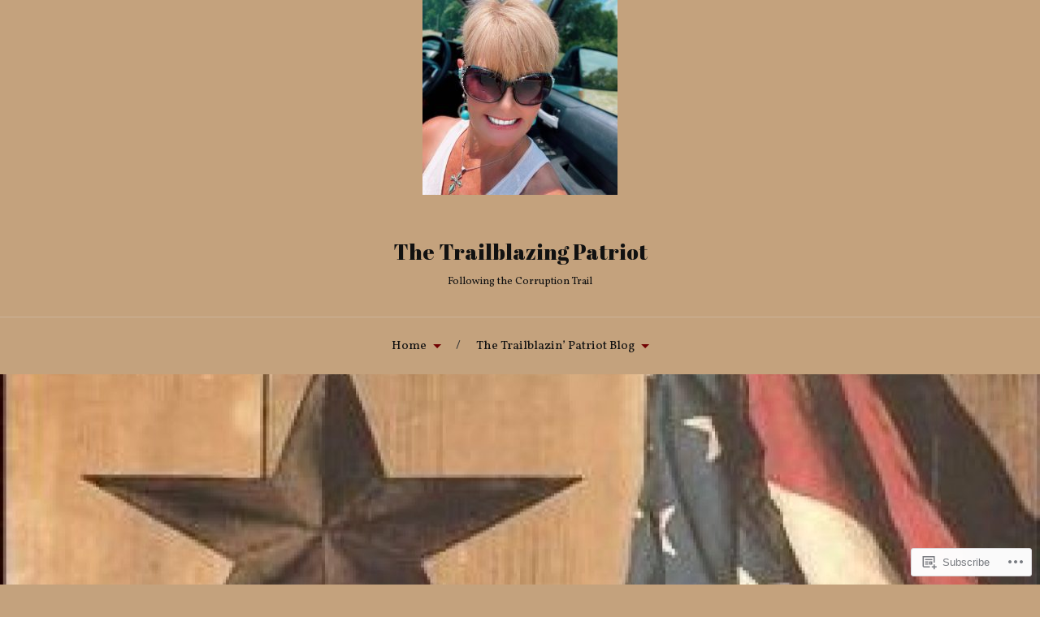

--- FILE ---
content_type: text/html; charset=UTF-8
request_url: https://thetrailblazingpatriot.wordpress.com/2022/04/05/
body_size: 77173
content:
<!DOCTYPE html>
<html lang="en">
<head>
<meta charset="UTF-8">
<meta name="viewport" content="width=device-width, initial-scale=1">
<link rel="profile" href="http://gmpg.org/xfn/11">
<link rel="pingback" href="https://thetrailblazingpatriot.wordpress.com/xmlrpc.php">

<title>April 5, 2022 &#8211; The Trailblazing Patriot</title>
<script type="text/javascript">
  WebFontConfig = {"google":{"families":["Abril+Fatface:r:latin,latin-ext","Vollkorn:r,i,b,bi:latin,latin-ext"]},"api_url":"https:\/\/fonts-api.wp.com\/css"};
  (function() {
    var wf = document.createElement('script');
    wf.src = '/wp-content/plugins/custom-fonts/js/webfont.js';
    wf.type = 'text/javascript';
    wf.async = 'true';
    var s = document.getElementsByTagName('script')[0];
    s.parentNode.insertBefore(wf, s);
	})();
</script><style id="jetpack-custom-fonts-css">.wf-active body{font-family:"Vollkorn",serif}.wf-active code, .wf-active kbd, .wf-active pre, .wf-active samp{font-family:"Vollkorn",serif}.wf-active .main-navigation ul > li + li:before{font-family:"Vollkorn",serif}.wf-active .entry-meta > span{font-family:"Vollkorn",serif}.wf-active .page-links{font-family:"Vollkorn",serif}.wf-active .tagcloud a, .wf-active .tags-links a{font-family:"Vollkorn",serif}.wf-active .post-navigation span{font-family:"Vollkorn",serif}.wf-active .entry-content{font-family:"Vollkorn",serif}.wf-active .entry-content .more-link{font-family:"Vollkorn",serif}.wf-active .entry-content blockquote cite{font-family:"Vollkorn",serif}.wf-active code, .wf-active kbd, .wf-active pre{font-family:"Vollkorn",serif}.wf-active .gallery-caption, .wf-active .wp-caption-text{font-family:"Vollkorn",serif}.wf-active .entry-content fieldset legend{font-family:"Vollkorn",serif}.wf-active .entry-content label{font-family:"Vollkorn",serif}.wf-active .entry-content input, .wf-active .entry-content textarea{font-family:"Vollkorn",serif}.wf-active .comments-title span a{font-family:"Vollkorn",serif}.wf-active .comment-metadata, .wf-active .comment-reply-link{font-family:"Vollkorn",serif}.wf-active .comment-navigation a{font-family:"Vollkorn",serif}.wf-active .comment-respond form label{font-family:"Vollkorn",serif}.wf-active .comment-respond input[type="text"], .wf-active .comment-respond textarea{font-family:"Vollkorn",serif}.wf-active .comment-respond input[type="submit"]{font-family:"Vollkorn",serif}.wf-active .comment-list #cancel-comment-reply-link{font-family:"Vollkorn",serif}.wf-active .search-field{font-family:"Vollkorn",serif}.wf-active .posts-navigation span{font-family:"Vollkorn",serif}.wf-active #infinite-handle span{font-family:"Vollkorn",serif}.wf-active .widget{font-family:"Vollkorn",serif}.wf-active .widget_authors a strong, .wf-active .widget_recent_comments .comment-author-link, .wf-active .widget_recent_comments .comment-author-link a{font-family:"Vollkorn",serif}.wf-active .widget .search-field{font-family:"Vollkorn",serif}.wf-active .widget_recent_entries a, .wf-active .widget_recent_entries a:focus, .wf-active .widget_recent_entries a:hover, .wf-active .widget_recent_entries a:visited{font-family:"Vollkorn",serif}.wf-active .widget_rss li a{font-family:"Vollkorn",serif}.wf-active .site-info{font-family:"Vollkorn",serif}@media screen and (max-width: 1000px){.wf-active .mobile-search .search-field{font-family:"Vollkorn",serif}}.wf-active h1, .wf-active h2, .wf-active h3, .wf-active h4, .wf-active h5, .wf-active h6{font-family:"Abril Fatface",sans-serif;font-style:normal;font-weight:400}.wf-active .site-title{font-size:1.575em;font-weight:400;font-style:normal}.wf-active .site-description{font-size:0.77em;font-style:normal;font-weight:400}.wf-active .entry-title{font-size:1.82em;font-weight:400;font-style:normal}.wf-active .post-navigation h4{font-size:0.7em;font-weight:400;font-style:normal}.wf-active .entry-content h1, .wf-active .entry-content h2, .wf-active .entry-content h3, .wf-active .entry-content h4, .wf-active .entry-content h5{font-weight:400;font-style:normal}.wf-active .entry-content h6{font-weight:400;font-style:normal}.wf-active .entry-content h1{font-size:1.4em;font-style:normal;font-weight:400}.wf-active .entry-content h2{font-size:1.225em;font-style:normal;font-weight:400}.wf-active .entry-content h3{font-size:1.05em;font-style:normal;font-weight:400}.wf-active .entry-content h4{font-size:0.875em;font-style:normal;font-weight:400}.wf-active .entry-content h5{font-size:0.77em;font-style:normal;font-weight:400}.wf-active .entry-content h6{font-family:"Abril Fatface",sans-serif;font-size:9.1px;font-weight:400;font-style:normal}.wf-active .entry-content th{font-weight:400;font-style:normal}.wf-active .comment-reply-title, .wf-active .comments-title{font-size:1.4em;font-weight:400;font-style:normal}.wf-active .page-title{font-family:"Abril Fatface",sans-serif;font-size:0.525em;font-weight:400;font-style:normal}.wf-active .widget-title{font-family:"Abril Fatface",sans-serif;font-size:0.546em;font-weight:400;font-style:normal}@media screen and (max-width: 600px){.wf-active .site-title{font-size:1.05em;font-style:normal;font-weight:400}}@media screen and (max-width: 600px){.wf-active .entry-title{font-size:1.575em;font-style:normal;font-weight:400}}@media screen and (max-width: 500px){.wf-active .comment-reply-title, .wf-active .comments-title{font-size:1.05em;font-style:normal;font-weight:400}}@media screen and (max-width: 500px){.wf-active .entry-title{font-size:1.225em;font-style:normal;font-weight:400}}@media screen and (max-width: 500px){.wf-active .entry-content h1{font-size:1.05em;font-style:normal;font-weight:400}}@media screen and (max-width: 500px){.wf-active .entry-content h2{font-size:0.98em;font-style:normal;font-weight:400}}@media screen and (max-width: 500px){.wf-active .entry-content h3{font-size:0.91em;font-style:normal;font-weight:400}}@media screen and (max-width: 500px){.wf-active .entry-content h4{font-size:0.84em;font-style:normal;font-weight:400}}@media screen and (max-width: 500px){.wf-active .entry-content h5{font-size:0.77em;font-style:normal;font-weight:400}}@media screen and (max-width: 440px){.wf-active .comment-reply-title, .wf-active .comments-title{font-size:0.91em;font-style:normal;font-weight:400}}@media screen and (max-width: 440px){.wf-active .entry-title{font-size:1.05em;font-style:normal;font-weight:400}}</style>
<meta name='robots' content='max-image-preview:large' />
<link rel='dns-prefetch' href='//s0.wp.com' />
<link rel='dns-prefetch' href='//fonts-api.wp.com' />
<link rel="alternate" type="application/rss+xml" title="The Trailblazing Patriot &raquo; Feed" href="https://thetrailblazingpatriot.wordpress.com/feed/" />
<link rel="alternate" type="application/rss+xml" title="The Trailblazing Patriot &raquo; Comments Feed" href="https://thetrailblazingpatriot.wordpress.com/comments/feed/" />
	<script type="text/javascript">
		/* <![CDATA[ */
		function addLoadEvent(func) {
			var oldonload = window.onload;
			if (typeof window.onload != 'function') {
				window.onload = func;
			} else {
				window.onload = function () {
					oldonload();
					func();
				}
			}
		}
		/* ]]> */
	</script>
	<link crossorigin='anonymous' rel='stylesheet' id='all-css-0-1' href='/wp-content/mu-plugins/likes/jetpack-likes.css?m=1743883414i&cssminify=yes' type='text/css' media='all' />
<style id='wp-emoji-styles-inline-css'>

	img.wp-smiley, img.emoji {
		display: inline !important;
		border: none !important;
		box-shadow: none !important;
		height: 1em !important;
		width: 1em !important;
		margin: 0 0.07em !important;
		vertical-align: -0.1em !important;
		background: none !important;
		padding: 0 !important;
	}
/*# sourceURL=wp-emoji-styles-inline-css */
</style>
<link crossorigin='anonymous' rel='stylesheet' id='all-css-2-1' href='/wp-content/plugins/gutenberg-core/v22.2.0/build/styles/block-library/style.css?m=1764855221i&cssminify=yes' type='text/css' media='all' />
<style id='wp-block-library-inline-css'>
.has-text-align-justify {
	text-align:justify;
}
.has-text-align-justify{text-align:justify;}

/*# sourceURL=wp-block-library-inline-css */
</style><style id='wp-block-paragraph-inline-css'>
.is-small-text{font-size:.875em}.is-regular-text{font-size:1em}.is-large-text{font-size:2.25em}.is-larger-text{font-size:3em}.has-drop-cap:not(:focus):first-letter{float:left;font-size:8.4em;font-style:normal;font-weight:100;line-height:.68;margin:.05em .1em 0 0;text-transform:uppercase}body.rtl .has-drop-cap:not(:focus):first-letter{float:none;margin-left:.1em}p.has-drop-cap.has-background{overflow:hidden}:root :where(p.has-background){padding:1.25em 2.375em}:where(p.has-text-color:not(.has-link-color)) a{color:inherit}p.has-text-align-left[style*="writing-mode:vertical-lr"],p.has-text-align-right[style*="writing-mode:vertical-rl"]{rotate:180deg}
/*# sourceURL=/wp-content/plugins/gutenberg-core/v22.2.0/build/styles/block-library/paragraph/style.css */
</style>
<style id='wp-block-calendar-inline-css'>
.wp-block-calendar{text-align:center}.wp-block-calendar td,.wp-block-calendar th{border:1px solid;padding:.25em}.wp-block-calendar th{font-weight:400}.wp-block-calendar caption{background-color:inherit}.wp-block-calendar table{border-collapse:collapse;width:100%}.wp-block-calendar table.has-background th{background-color:inherit}.wp-block-calendar table.has-text-color th{color:inherit}.wp-block-calendar :where(table:not(.has-text-color)){color:#40464d}.wp-block-calendar :where(table:not(.has-text-color)) td,.wp-block-calendar :where(table:not(.has-text-color)) th{border-color:#ddd}:where(.wp-block-calendar table:not(.has-background) th){background:#ddd}
/*# sourceURL=/wp-content/plugins/gutenberg-core/v22.2.0/build/styles/block-library/calendar/style.css */
</style>
<style id='wp-block-heading-inline-css'>
h1:where(.wp-block-heading).has-background,h2:where(.wp-block-heading).has-background,h3:where(.wp-block-heading).has-background,h4:where(.wp-block-heading).has-background,h5:where(.wp-block-heading).has-background,h6:where(.wp-block-heading).has-background{padding:1.25em 2.375em}h1.has-text-align-left[style*=writing-mode]:where([style*=vertical-lr]),h1.has-text-align-right[style*=writing-mode]:where([style*=vertical-rl]),h2.has-text-align-left[style*=writing-mode]:where([style*=vertical-lr]),h2.has-text-align-right[style*=writing-mode]:where([style*=vertical-rl]),h3.has-text-align-left[style*=writing-mode]:where([style*=vertical-lr]),h3.has-text-align-right[style*=writing-mode]:where([style*=vertical-rl]),h4.has-text-align-left[style*=writing-mode]:where([style*=vertical-lr]),h4.has-text-align-right[style*=writing-mode]:where([style*=vertical-rl]),h5.has-text-align-left[style*=writing-mode]:where([style*=vertical-lr]),h5.has-text-align-right[style*=writing-mode]:where([style*=vertical-rl]),h6.has-text-align-left[style*=writing-mode]:where([style*=vertical-lr]),h6.has-text-align-right[style*=writing-mode]:where([style*=vertical-rl]){rotate:180deg}
/*# sourceURL=/wp-content/plugins/gutenberg-core/v22.2.0/build/styles/block-library/heading/style.css */
</style>
<style id='wp-block-image-inline-css'>
.wp-block-image>a,.wp-block-image>figure>a{display:inline-block}.wp-block-image img{box-sizing:border-box;height:auto;max-width:100%;vertical-align:bottom}@media not (prefers-reduced-motion){.wp-block-image img.hide{visibility:hidden}.wp-block-image img.show{animation:show-content-image .4s}}.wp-block-image[style*=border-radius] img,.wp-block-image[style*=border-radius]>a{border-radius:inherit}.wp-block-image.has-custom-border img{box-sizing:border-box}.wp-block-image.aligncenter{text-align:center}.wp-block-image.alignfull>a,.wp-block-image.alignwide>a{width:100%}.wp-block-image.alignfull img,.wp-block-image.alignwide img{height:auto;width:100%}.wp-block-image .aligncenter,.wp-block-image .alignleft,.wp-block-image .alignright,.wp-block-image.aligncenter,.wp-block-image.alignleft,.wp-block-image.alignright{display:table}.wp-block-image .aligncenter>figcaption,.wp-block-image .alignleft>figcaption,.wp-block-image .alignright>figcaption,.wp-block-image.aligncenter>figcaption,.wp-block-image.alignleft>figcaption,.wp-block-image.alignright>figcaption{caption-side:bottom;display:table-caption}.wp-block-image .alignleft{float:left;margin:.5em 1em .5em 0}.wp-block-image .alignright{float:right;margin:.5em 0 .5em 1em}.wp-block-image .aligncenter{margin-left:auto;margin-right:auto}.wp-block-image :where(figcaption){margin-bottom:1em;margin-top:.5em}.wp-block-image.is-style-circle-mask img{border-radius:9999px}@supports ((-webkit-mask-image:none) or (mask-image:none)) or (-webkit-mask-image:none){.wp-block-image.is-style-circle-mask img{border-radius:0;-webkit-mask-image:url('data:image/svg+xml;utf8,<svg viewBox="0 0 100 100" xmlns="http://www.w3.org/2000/svg"><circle cx="50" cy="50" r="50"/></svg>');mask-image:url('data:image/svg+xml;utf8,<svg viewBox="0 0 100 100" xmlns="http://www.w3.org/2000/svg"><circle cx="50" cy="50" r="50"/></svg>');mask-mode:alpha;-webkit-mask-position:center;mask-position:center;-webkit-mask-repeat:no-repeat;mask-repeat:no-repeat;-webkit-mask-size:contain;mask-size:contain}}:root :where(.wp-block-image.is-style-rounded img,.wp-block-image .is-style-rounded img){border-radius:9999px}.wp-block-image figure{margin:0}.wp-lightbox-container{display:flex;flex-direction:column;position:relative}.wp-lightbox-container img{cursor:zoom-in}.wp-lightbox-container img:hover+button{opacity:1}.wp-lightbox-container button{align-items:center;backdrop-filter:blur(16px) saturate(180%);background-color:#5a5a5a40;border:none;border-radius:4px;cursor:zoom-in;display:flex;height:20px;justify-content:center;opacity:0;padding:0;position:absolute;right:16px;text-align:center;top:16px;width:20px;z-index:100}@media not (prefers-reduced-motion){.wp-lightbox-container button{transition:opacity .2s ease}}.wp-lightbox-container button:focus-visible{outline:3px auto #5a5a5a40;outline:3px auto -webkit-focus-ring-color;outline-offset:3px}.wp-lightbox-container button:hover{cursor:pointer;opacity:1}.wp-lightbox-container button:focus{opacity:1}.wp-lightbox-container button:focus,.wp-lightbox-container button:hover,.wp-lightbox-container button:not(:hover):not(:active):not(.has-background){background-color:#5a5a5a40;border:none}.wp-lightbox-overlay{box-sizing:border-box;cursor:zoom-out;height:100vh;left:0;overflow:hidden;position:fixed;top:0;visibility:hidden;width:100%;z-index:100000}.wp-lightbox-overlay .close-button{align-items:center;cursor:pointer;display:flex;justify-content:center;min-height:40px;min-width:40px;padding:0;position:absolute;right:calc(env(safe-area-inset-right) + 16px);top:calc(env(safe-area-inset-top) + 16px);z-index:5000000}.wp-lightbox-overlay .close-button:focus,.wp-lightbox-overlay .close-button:hover,.wp-lightbox-overlay .close-button:not(:hover):not(:active):not(.has-background){background:none;border:none}.wp-lightbox-overlay .lightbox-image-container{height:var(--wp--lightbox-container-height);left:50%;overflow:hidden;position:absolute;top:50%;transform:translate(-50%,-50%);transform-origin:top left;width:var(--wp--lightbox-container-width);z-index:9999999999}.wp-lightbox-overlay .wp-block-image{align-items:center;box-sizing:border-box;display:flex;height:100%;justify-content:center;margin:0;position:relative;transform-origin:0 0;width:100%;z-index:3000000}.wp-lightbox-overlay .wp-block-image img{height:var(--wp--lightbox-image-height);min-height:var(--wp--lightbox-image-height);min-width:var(--wp--lightbox-image-width);width:var(--wp--lightbox-image-width)}.wp-lightbox-overlay .wp-block-image figcaption{display:none}.wp-lightbox-overlay button{background:none;border:none}.wp-lightbox-overlay .scrim{background-color:#fff;height:100%;opacity:.9;position:absolute;width:100%;z-index:2000000}.wp-lightbox-overlay.active{visibility:visible}@media not (prefers-reduced-motion){.wp-lightbox-overlay.active{animation:turn-on-visibility .25s both}.wp-lightbox-overlay.active img{animation:turn-on-visibility .35s both}.wp-lightbox-overlay.show-closing-animation:not(.active){animation:turn-off-visibility .35s both}.wp-lightbox-overlay.show-closing-animation:not(.active) img{animation:turn-off-visibility .25s both}.wp-lightbox-overlay.zoom.active{animation:none;opacity:1;visibility:visible}.wp-lightbox-overlay.zoom.active .lightbox-image-container{animation:lightbox-zoom-in .4s}.wp-lightbox-overlay.zoom.active .lightbox-image-container img{animation:none}.wp-lightbox-overlay.zoom.active .scrim{animation:turn-on-visibility .4s forwards}.wp-lightbox-overlay.zoom.show-closing-animation:not(.active){animation:none}.wp-lightbox-overlay.zoom.show-closing-animation:not(.active) .lightbox-image-container{animation:lightbox-zoom-out .4s}.wp-lightbox-overlay.zoom.show-closing-animation:not(.active) .lightbox-image-container img{animation:none}.wp-lightbox-overlay.zoom.show-closing-animation:not(.active) .scrim{animation:turn-off-visibility .4s forwards}}@keyframes show-content-image{0%{visibility:hidden}99%{visibility:hidden}to{visibility:visible}}@keyframes turn-on-visibility{0%{opacity:0}to{opacity:1}}@keyframes turn-off-visibility{0%{opacity:1;visibility:visible}99%{opacity:0;visibility:visible}to{opacity:0;visibility:hidden}}@keyframes lightbox-zoom-in{0%{transform:translate(calc((-100vw + var(--wp--lightbox-scrollbar-width))/2 + var(--wp--lightbox-initial-left-position)),calc(-50vh + var(--wp--lightbox-initial-top-position))) scale(var(--wp--lightbox-scale))}to{transform:translate(-50%,-50%) scale(1)}}@keyframes lightbox-zoom-out{0%{transform:translate(-50%,-50%) scale(1);visibility:visible}99%{visibility:visible}to{transform:translate(calc((-100vw + var(--wp--lightbox-scrollbar-width))/2 + var(--wp--lightbox-initial-left-position)),calc(-50vh + var(--wp--lightbox-initial-top-position))) scale(var(--wp--lightbox-scale));visibility:hidden}}
/*# sourceURL=/wp-content/plugins/gutenberg-core/v22.2.0/build/styles/block-library/image/style.css */
</style>
<style id='wp-block-list-inline-css'>
ol,ul{box-sizing:border-box}:root :where(.wp-block-list.has-background){padding:1.25em 2.375em}
/*# sourceURL=/wp-content/plugins/gutenberg-core/v22.2.0/build/styles/block-library/list/style.css */
</style>
<style id='global-styles-inline-css'>
:root{--wp--preset--aspect-ratio--square: 1;--wp--preset--aspect-ratio--4-3: 4/3;--wp--preset--aspect-ratio--3-4: 3/4;--wp--preset--aspect-ratio--3-2: 3/2;--wp--preset--aspect-ratio--2-3: 2/3;--wp--preset--aspect-ratio--16-9: 16/9;--wp--preset--aspect-ratio--9-16: 9/16;--wp--preset--color--black: #000000;--wp--preset--color--cyan-bluish-gray: #abb8c3;--wp--preset--color--white: #ffffff;--wp--preset--color--pale-pink: #f78da7;--wp--preset--color--vivid-red: #cf2e2e;--wp--preset--color--luminous-vivid-orange: #ff6900;--wp--preset--color--luminous-vivid-amber: #fcb900;--wp--preset--color--light-green-cyan: #7bdcb5;--wp--preset--color--vivid-green-cyan: #00d084;--wp--preset--color--pale-cyan-blue: #8ed1fc;--wp--preset--color--vivid-cyan-blue: #0693e3;--wp--preset--color--vivid-purple: #9b51e0;--wp--preset--gradient--vivid-cyan-blue-to-vivid-purple: linear-gradient(135deg,rgb(6,147,227) 0%,rgb(155,81,224) 100%);--wp--preset--gradient--light-green-cyan-to-vivid-green-cyan: linear-gradient(135deg,rgb(122,220,180) 0%,rgb(0,208,130) 100%);--wp--preset--gradient--luminous-vivid-amber-to-luminous-vivid-orange: linear-gradient(135deg,rgb(252,185,0) 0%,rgb(255,105,0) 100%);--wp--preset--gradient--luminous-vivid-orange-to-vivid-red: linear-gradient(135deg,rgb(255,105,0) 0%,rgb(207,46,46) 100%);--wp--preset--gradient--very-light-gray-to-cyan-bluish-gray: linear-gradient(135deg,rgb(238,238,238) 0%,rgb(169,184,195) 100%);--wp--preset--gradient--cool-to-warm-spectrum: linear-gradient(135deg,rgb(74,234,220) 0%,rgb(151,120,209) 20%,rgb(207,42,186) 40%,rgb(238,44,130) 60%,rgb(251,105,98) 80%,rgb(254,248,76) 100%);--wp--preset--gradient--blush-light-purple: linear-gradient(135deg,rgb(255,206,236) 0%,rgb(152,150,240) 100%);--wp--preset--gradient--blush-bordeaux: linear-gradient(135deg,rgb(254,205,165) 0%,rgb(254,45,45) 50%,rgb(107,0,62) 100%);--wp--preset--gradient--luminous-dusk: linear-gradient(135deg,rgb(255,203,112) 0%,rgb(199,81,192) 50%,rgb(65,88,208) 100%);--wp--preset--gradient--pale-ocean: linear-gradient(135deg,rgb(255,245,203) 0%,rgb(182,227,212) 50%,rgb(51,167,181) 100%);--wp--preset--gradient--electric-grass: linear-gradient(135deg,rgb(202,248,128) 0%,rgb(113,206,126) 100%);--wp--preset--gradient--midnight: linear-gradient(135deg,rgb(2,3,129) 0%,rgb(40,116,252) 100%);--wp--preset--font-size--small: 13px;--wp--preset--font-size--medium: 20px;--wp--preset--font-size--large: 36px;--wp--preset--font-size--x-large: 42px;--wp--preset--font-family--albert-sans: 'Albert Sans', sans-serif;--wp--preset--font-family--alegreya: Alegreya, serif;--wp--preset--font-family--arvo: Arvo, serif;--wp--preset--font-family--bodoni-moda: 'Bodoni Moda', serif;--wp--preset--font-family--bricolage-grotesque: 'Bricolage Grotesque', sans-serif;--wp--preset--font-family--cabin: Cabin, sans-serif;--wp--preset--font-family--chivo: Chivo, sans-serif;--wp--preset--font-family--commissioner: Commissioner, sans-serif;--wp--preset--font-family--cormorant: Cormorant, serif;--wp--preset--font-family--courier-prime: 'Courier Prime', monospace;--wp--preset--font-family--crimson-pro: 'Crimson Pro', serif;--wp--preset--font-family--dm-mono: 'DM Mono', monospace;--wp--preset--font-family--dm-sans: 'DM Sans', sans-serif;--wp--preset--font-family--dm-serif-display: 'DM Serif Display', serif;--wp--preset--font-family--domine: Domine, serif;--wp--preset--font-family--eb-garamond: 'EB Garamond', serif;--wp--preset--font-family--epilogue: Epilogue, sans-serif;--wp--preset--font-family--fahkwang: Fahkwang, sans-serif;--wp--preset--font-family--figtree: Figtree, sans-serif;--wp--preset--font-family--fira-sans: 'Fira Sans', sans-serif;--wp--preset--font-family--fjalla-one: 'Fjalla One', sans-serif;--wp--preset--font-family--fraunces: Fraunces, serif;--wp--preset--font-family--gabarito: Gabarito, system-ui;--wp--preset--font-family--ibm-plex-mono: 'IBM Plex Mono', monospace;--wp--preset--font-family--ibm-plex-sans: 'IBM Plex Sans', sans-serif;--wp--preset--font-family--ibarra-real-nova: 'Ibarra Real Nova', serif;--wp--preset--font-family--instrument-serif: 'Instrument Serif', serif;--wp--preset--font-family--inter: Inter, sans-serif;--wp--preset--font-family--josefin-sans: 'Josefin Sans', sans-serif;--wp--preset--font-family--jost: Jost, sans-serif;--wp--preset--font-family--libre-baskerville: 'Libre Baskerville', serif;--wp--preset--font-family--libre-franklin: 'Libre Franklin', sans-serif;--wp--preset--font-family--literata: Literata, serif;--wp--preset--font-family--lora: Lora, serif;--wp--preset--font-family--merriweather: Merriweather, serif;--wp--preset--font-family--montserrat: Montserrat, sans-serif;--wp--preset--font-family--newsreader: Newsreader, serif;--wp--preset--font-family--noto-sans-mono: 'Noto Sans Mono', sans-serif;--wp--preset--font-family--nunito: Nunito, sans-serif;--wp--preset--font-family--open-sans: 'Open Sans', sans-serif;--wp--preset--font-family--overpass: Overpass, sans-serif;--wp--preset--font-family--pt-serif: 'PT Serif', serif;--wp--preset--font-family--petrona: Petrona, serif;--wp--preset--font-family--piazzolla: Piazzolla, serif;--wp--preset--font-family--playfair-display: 'Playfair Display', serif;--wp--preset--font-family--plus-jakarta-sans: 'Plus Jakarta Sans', sans-serif;--wp--preset--font-family--poppins: Poppins, sans-serif;--wp--preset--font-family--raleway: Raleway, sans-serif;--wp--preset--font-family--roboto: Roboto, sans-serif;--wp--preset--font-family--roboto-slab: 'Roboto Slab', serif;--wp--preset--font-family--rubik: Rubik, sans-serif;--wp--preset--font-family--rufina: Rufina, serif;--wp--preset--font-family--sora: Sora, sans-serif;--wp--preset--font-family--source-sans-3: 'Source Sans 3', sans-serif;--wp--preset--font-family--source-serif-4: 'Source Serif 4', serif;--wp--preset--font-family--space-mono: 'Space Mono', monospace;--wp--preset--font-family--syne: Syne, sans-serif;--wp--preset--font-family--texturina: Texturina, serif;--wp--preset--font-family--urbanist: Urbanist, sans-serif;--wp--preset--font-family--work-sans: 'Work Sans', sans-serif;--wp--preset--spacing--20: 0.44rem;--wp--preset--spacing--30: 0.67rem;--wp--preset--spacing--40: 1rem;--wp--preset--spacing--50: 1.5rem;--wp--preset--spacing--60: 2.25rem;--wp--preset--spacing--70: 3.38rem;--wp--preset--spacing--80: 5.06rem;--wp--preset--shadow--natural: 6px 6px 9px rgba(0, 0, 0, 0.2);--wp--preset--shadow--deep: 12px 12px 50px rgba(0, 0, 0, 0.4);--wp--preset--shadow--sharp: 6px 6px 0px rgba(0, 0, 0, 0.2);--wp--preset--shadow--outlined: 6px 6px 0px -3px rgb(255, 255, 255), 6px 6px rgb(0, 0, 0);--wp--preset--shadow--crisp: 6px 6px 0px rgb(0, 0, 0);}:where(.is-layout-flex){gap: 0.5em;}:where(.is-layout-grid){gap: 0.5em;}body .is-layout-flex{display: flex;}.is-layout-flex{flex-wrap: wrap;align-items: center;}.is-layout-flex > :is(*, div){margin: 0;}body .is-layout-grid{display: grid;}.is-layout-grid > :is(*, div){margin: 0;}:where(.wp-block-columns.is-layout-flex){gap: 2em;}:where(.wp-block-columns.is-layout-grid){gap: 2em;}:where(.wp-block-post-template.is-layout-flex){gap: 1.25em;}:where(.wp-block-post-template.is-layout-grid){gap: 1.25em;}.has-black-color{color: var(--wp--preset--color--black) !important;}.has-cyan-bluish-gray-color{color: var(--wp--preset--color--cyan-bluish-gray) !important;}.has-white-color{color: var(--wp--preset--color--white) !important;}.has-pale-pink-color{color: var(--wp--preset--color--pale-pink) !important;}.has-vivid-red-color{color: var(--wp--preset--color--vivid-red) !important;}.has-luminous-vivid-orange-color{color: var(--wp--preset--color--luminous-vivid-orange) !important;}.has-luminous-vivid-amber-color{color: var(--wp--preset--color--luminous-vivid-amber) !important;}.has-light-green-cyan-color{color: var(--wp--preset--color--light-green-cyan) !important;}.has-vivid-green-cyan-color{color: var(--wp--preset--color--vivid-green-cyan) !important;}.has-pale-cyan-blue-color{color: var(--wp--preset--color--pale-cyan-blue) !important;}.has-vivid-cyan-blue-color{color: var(--wp--preset--color--vivid-cyan-blue) !important;}.has-vivid-purple-color{color: var(--wp--preset--color--vivid-purple) !important;}.has-black-background-color{background-color: var(--wp--preset--color--black) !important;}.has-cyan-bluish-gray-background-color{background-color: var(--wp--preset--color--cyan-bluish-gray) !important;}.has-white-background-color{background-color: var(--wp--preset--color--white) !important;}.has-pale-pink-background-color{background-color: var(--wp--preset--color--pale-pink) !important;}.has-vivid-red-background-color{background-color: var(--wp--preset--color--vivid-red) !important;}.has-luminous-vivid-orange-background-color{background-color: var(--wp--preset--color--luminous-vivid-orange) !important;}.has-luminous-vivid-amber-background-color{background-color: var(--wp--preset--color--luminous-vivid-amber) !important;}.has-light-green-cyan-background-color{background-color: var(--wp--preset--color--light-green-cyan) !important;}.has-vivid-green-cyan-background-color{background-color: var(--wp--preset--color--vivid-green-cyan) !important;}.has-pale-cyan-blue-background-color{background-color: var(--wp--preset--color--pale-cyan-blue) !important;}.has-vivid-cyan-blue-background-color{background-color: var(--wp--preset--color--vivid-cyan-blue) !important;}.has-vivid-purple-background-color{background-color: var(--wp--preset--color--vivid-purple) !important;}.has-black-border-color{border-color: var(--wp--preset--color--black) !important;}.has-cyan-bluish-gray-border-color{border-color: var(--wp--preset--color--cyan-bluish-gray) !important;}.has-white-border-color{border-color: var(--wp--preset--color--white) !important;}.has-pale-pink-border-color{border-color: var(--wp--preset--color--pale-pink) !important;}.has-vivid-red-border-color{border-color: var(--wp--preset--color--vivid-red) !important;}.has-luminous-vivid-orange-border-color{border-color: var(--wp--preset--color--luminous-vivid-orange) !important;}.has-luminous-vivid-amber-border-color{border-color: var(--wp--preset--color--luminous-vivid-amber) !important;}.has-light-green-cyan-border-color{border-color: var(--wp--preset--color--light-green-cyan) !important;}.has-vivid-green-cyan-border-color{border-color: var(--wp--preset--color--vivid-green-cyan) !important;}.has-pale-cyan-blue-border-color{border-color: var(--wp--preset--color--pale-cyan-blue) !important;}.has-vivid-cyan-blue-border-color{border-color: var(--wp--preset--color--vivid-cyan-blue) !important;}.has-vivid-purple-border-color{border-color: var(--wp--preset--color--vivid-purple) !important;}.has-vivid-cyan-blue-to-vivid-purple-gradient-background{background: var(--wp--preset--gradient--vivid-cyan-blue-to-vivid-purple) !important;}.has-light-green-cyan-to-vivid-green-cyan-gradient-background{background: var(--wp--preset--gradient--light-green-cyan-to-vivid-green-cyan) !important;}.has-luminous-vivid-amber-to-luminous-vivid-orange-gradient-background{background: var(--wp--preset--gradient--luminous-vivid-amber-to-luminous-vivid-orange) !important;}.has-luminous-vivid-orange-to-vivid-red-gradient-background{background: var(--wp--preset--gradient--luminous-vivid-orange-to-vivid-red) !important;}.has-very-light-gray-to-cyan-bluish-gray-gradient-background{background: var(--wp--preset--gradient--very-light-gray-to-cyan-bluish-gray) !important;}.has-cool-to-warm-spectrum-gradient-background{background: var(--wp--preset--gradient--cool-to-warm-spectrum) !important;}.has-blush-light-purple-gradient-background{background: var(--wp--preset--gradient--blush-light-purple) !important;}.has-blush-bordeaux-gradient-background{background: var(--wp--preset--gradient--blush-bordeaux) !important;}.has-luminous-dusk-gradient-background{background: var(--wp--preset--gradient--luminous-dusk) !important;}.has-pale-ocean-gradient-background{background: var(--wp--preset--gradient--pale-ocean) !important;}.has-electric-grass-gradient-background{background: var(--wp--preset--gradient--electric-grass) !important;}.has-midnight-gradient-background{background: var(--wp--preset--gradient--midnight) !important;}.has-small-font-size{font-size: var(--wp--preset--font-size--small) !important;}.has-medium-font-size{font-size: var(--wp--preset--font-size--medium) !important;}.has-large-font-size{font-size: var(--wp--preset--font-size--large) !important;}.has-x-large-font-size{font-size: var(--wp--preset--font-size--x-large) !important;}.has-albert-sans-font-family{font-family: var(--wp--preset--font-family--albert-sans) !important;}.has-alegreya-font-family{font-family: var(--wp--preset--font-family--alegreya) !important;}.has-arvo-font-family{font-family: var(--wp--preset--font-family--arvo) !important;}.has-bodoni-moda-font-family{font-family: var(--wp--preset--font-family--bodoni-moda) !important;}.has-bricolage-grotesque-font-family{font-family: var(--wp--preset--font-family--bricolage-grotesque) !important;}.has-cabin-font-family{font-family: var(--wp--preset--font-family--cabin) !important;}.has-chivo-font-family{font-family: var(--wp--preset--font-family--chivo) !important;}.has-commissioner-font-family{font-family: var(--wp--preset--font-family--commissioner) !important;}.has-cormorant-font-family{font-family: var(--wp--preset--font-family--cormorant) !important;}.has-courier-prime-font-family{font-family: var(--wp--preset--font-family--courier-prime) !important;}.has-crimson-pro-font-family{font-family: var(--wp--preset--font-family--crimson-pro) !important;}.has-dm-mono-font-family{font-family: var(--wp--preset--font-family--dm-mono) !important;}.has-dm-sans-font-family{font-family: var(--wp--preset--font-family--dm-sans) !important;}.has-dm-serif-display-font-family{font-family: var(--wp--preset--font-family--dm-serif-display) !important;}.has-domine-font-family{font-family: var(--wp--preset--font-family--domine) !important;}.has-eb-garamond-font-family{font-family: var(--wp--preset--font-family--eb-garamond) !important;}.has-epilogue-font-family{font-family: var(--wp--preset--font-family--epilogue) !important;}.has-fahkwang-font-family{font-family: var(--wp--preset--font-family--fahkwang) !important;}.has-figtree-font-family{font-family: var(--wp--preset--font-family--figtree) !important;}.has-fira-sans-font-family{font-family: var(--wp--preset--font-family--fira-sans) !important;}.has-fjalla-one-font-family{font-family: var(--wp--preset--font-family--fjalla-one) !important;}.has-fraunces-font-family{font-family: var(--wp--preset--font-family--fraunces) !important;}.has-gabarito-font-family{font-family: var(--wp--preset--font-family--gabarito) !important;}.has-ibm-plex-mono-font-family{font-family: var(--wp--preset--font-family--ibm-plex-mono) !important;}.has-ibm-plex-sans-font-family{font-family: var(--wp--preset--font-family--ibm-plex-sans) !important;}.has-ibarra-real-nova-font-family{font-family: var(--wp--preset--font-family--ibarra-real-nova) !important;}.has-instrument-serif-font-family{font-family: var(--wp--preset--font-family--instrument-serif) !important;}.has-inter-font-family{font-family: var(--wp--preset--font-family--inter) !important;}.has-josefin-sans-font-family{font-family: var(--wp--preset--font-family--josefin-sans) !important;}.has-jost-font-family{font-family: var(--wp--preset--font-family--jost) !important;}.has-libre-baskerville-font-family{font-family: var(--wp--preset--font-family--libre-baskerville) !important;}.has-libre-franklin-font-family{font-family: var(--wp--preset--font-family--libre-franklin) !important;}.has-literata-font-family{font-family: var(--wp--preset--font-family--literata) !important;}.has-lora-font-family{font-family: var(--wp--preset--font-family--lora) !important;}.has-merriweather-font-family{font-family: var(--wp--preset--font-family--merriweather) !important;}.has-montserrat-font-family{font-family: var(--wp--preset--font-family--montserrat) !important;}.has-newsreader-font-family{font-family: var(--wp--preset--font-family--newsreader) !important;}.has-noto-sans-mono-font-family{font-family: var(--wp--preset--font-family--noto-sans-mono) !important;}.has-nunito-font-family{font-family: var(--wp--preset--font-family--nunito) !important;}.has-open-sans-font-family{font-family: var(--wp--preset--font-family--open-sans) !important;}.has-overpass-font-family{font-family: var(--wp--preset--font-family--overpass) !important;}.has-pt-serif-font-family{font-family: var(--wp--preset--font-family--pt-serif) !important;}.has-petrona-font-family{font-family: var(--wp--preset--font-family--petrona) !important;}.has-piazzolla-font-family{font-family: var(--wp--preset--font-family--piazzolla) !important;}.has-playfair-display-font-family{font-family: var(--wp--preset--font-family--playfair-display) !important;}.has-plus-jakarta-sans-font-family{font-family: var(--wp--preset--font-family--plus-jakarta-sans) !important;}.has-poppins-font-family{font-family: var(--wp--preset--font-family--poppins) !important;}.has-raleway-font-family{font-family: var(--wp--preset--font-family--raleway) !important;}.has-roboto-font-family{font-family: var(--wp--preset--font-family--roboto) !important;}.has-roboto-slab-font-family{font-family: var(--wp--preset--font-family--roboto-slab) !important;}.has-rubik-font-family{font-family: var(--wp--preset--font-family--rubik) !important;}.has-rufina-font-family{font-family: var(--wp--preset--font-family--rufina) !important;}.has-sora-font-family{font-family: var(--wp--preset--font-family--sora) !important;}.has-source-sans-3-font-family{font-family: var(--wp--preset--font-family--source-sans-3) !important;}.has-source-serif-4-font-family{font-family: var(--wp--preset--font-family--source-serif-4) !important;}.has-space-mono-font-family{font-family: var(--wp--preset--font-family--space-mono) !important;}.has-syne-font-family{font-family: var(--wp--preset--font-family--syne) !important;}.has-texturina-font-family{font-family: var(--wp--preset--font-family--texturina) !important;}.has-urbanist-font-family{font-family: var(--wp--preset--font-family--urbanist) !important;}.has-work-sans-font-family{font-family: var(--wp--preset--font-family--work-sans) !important;}
/*# sourceURL=global-styles-inline-css */
</style>

<style id='classic-theme-styles-inline-css'>
/*! This file is auto-generated */
.wp-block-button__link{color:#fff;background-color:#32373c;border-radius:9999px;box-shadow:none;text-decoration:none;padding:calc(.667em + 2px) calc(1.333em + 2px);font-size:1.125em}.wp-block-file__button{background:#32373c;color:#fff;text-decoration:none}
/*# sourceURL=/wp-includes/css/classic-themes.min.css */
</style>
<link crossorigin='anonymous' rel='stylesheet' id='all-css-4-1' href='/_static/??-eJx9jsEKwjAQRH/IzVJprR7Eb2nSVaPZZskmLf69EaEKgpc5DO8Ng4uAi1OmKaOEcvGToos2RHdX3JpmbxpQzxIIEs2mxdFrXgnQ/AhknOoGv4a4wGcrUe1ZhvwimEY/UCCu2D9tkeqAtZJIFWqyLwz5WkX98d41SrEY4kwuDeeM67MTH5u+2/fdYde2tye6Qlgm&cssminify=yes' type='text/css' media='all' />
<link rel='stylesheet' id='lovecraft-fonts-css' href='https://fonts-api.wp.com/css?family=Playfair+Display%3A400%2C700%2C400italic%7CLato%3A400%2C400italic%2C700%2C700italic%2C900%2C900italic&#038;subset=latin%2Clatin-ext&#038;ver=6.9-RC2-61304' media='all' />
<link crossorigin='anonymous' rel='stylesheet' id='all-css-6-1' href='/_static/??-eJx9jtsKwjAQRH/IuHipxQfxUyRdtjE12Q3ZpMW/twUfKopvc2DOMDAlg8KFuECsJoXqPCsMVJLFx5tBK8PNM4IjpuxnQX/HLapuYLVZ7hRJIdUOgoyE2fYFliUtz0BmSijxS1odydQFcXN0MLdW+E9yJCYI2uKFP8D0wfq8qNd42bXNYd+eT8dmeAFssmIY&cssminify=yes' type='text/css' media='all' />
<link crossorigin='anonymous' rel='stylesheet' id='print-css-7-1' href='/wp-content/mu-plugins/global-print/global-print.css?m=1465851035i&cssminify=yes' type='text/css' media='print' />
<style id='jetpack-global-styles-frontend-style-inline-css'>
@import url('https://fonts-api.wp.com/css?family=Open Sans:thin,extralight,light,regular,medium,semibold,bold,italic,bolditalic,extrabold,black|Chivo:thin,extralight,light,regular,medium,semibold,bold,italic,bolditalic,extrabold,black|');:root { --font-headings: Chivo; --font-base: Open Sans; --font-headings-default: -apple-system,BlinkMacSystemFont,"Segoe UI",Roboto,Oxygen-Sans,Ubuntu,Cantarell,"Helvetica Neue",sans-serif; --font-base-default: -apple-system,BlinkMacSystemFont,"Segoe UI",Roboto,Oxygen-Sans,Ubuntu,Cantarell,"Helvetica Neue",sans-serif;}
/*# sourceURL=jetpack-global-styles-frontend-style-inline-css */
</style>
<link crossorigin='anonymous' rel='stylesheet' id='all-css-10-1' href='/_static/??-eJyNjcEKwjAQRH/IuKitxYP4KRKzIdm62YRuQvHvrdKLCOLtDcy8gbkYl6V6qZCaKdwCicLoa7HuvmbQJpAyNvYKGu3k0SI+3kgStk51A3+LriQONDuybDiHrB/hS1ajT8tt7CBwvln+9TYTBl8VlsrKJkyExgoaJq2v7SWdd0N/2A+nY9ePT815Xvc=&cssminify=yes' type='text/css' media='all' />
<script type="text/javascript" id="wpcom-actionbar-placeholder-js-extra">
/* <![CDATA[ */
var actionbardata = {"siteID":"187005016","postID":"0","siteURL":"https://thetrailblazingpatriot.wordpress.com","xhrURL":"https://thetrailblazingpatriot.wordpress.com/wp-admin/admin-ajax.php","nonce":"ea2019d99d","isLoggedIn":"","statusMessage":"","subsEmailDefault":"instantly","proxyScriptUrl":"https://s0.wp.com/wp-content/js/wpcom-proxy-request.js?m=1513050504i&amp;ver=20211021","i18n":{"followedText":"New posts from this site will now appear in your \u003Ca href=\"https://wordpress.com/reader\"\u003EReader\u003C/a\u003E","foldBar":"Collapse this bar","unfoldBar":"Expand this bar","shortLinkCopied":"Shortlink copied to clipboard."}};
//# sourceURL=wpcom-actionbar-placeholder-js-extra
/* ]]> */
</script>
<script type="text/javascript" id="jetpack-mu-wpcom-settings-js-before">
/* <![CDATA[ */
var JETPACK_MU_WPCOM_SETTINGS = {"assetsUrl":"https://s0.wp.com/wp-content/mu-plugins/jetpack-mu-wpcom-plugin/sun/jetpack_vendor/automattic/jetpack-mu-wpcom/src/build/"};
//# sourceURL=jetpack-mu-wpcom-settings-js-before
/* ]]> */
</script>
<script crossorigin='anonymous' type='text/javascript'  src='/_static/??/wp-content/js/rlt-proxy.js,/wp-content/mu-plugins/widgets/js/widget-bump-view.js?m=1720530689j'></script>
<script type="text/javascript" id="rlt-proxy-js-after">
/* <![CDATA[ */
	rltInitialize( {"token":null,"iframeOrigins":["https:\/\/widgets.wp.com"]} );
//# sourceURL=rlt-proxy-js-after
/* ]]> */
</script>
<link rel="EditURI" type="application/rsd+xml" title="RSD" href="https://thetrailblazingpatriot.wordpress.com/xmlrpc.php?rsd" />
<meta name="generator" content="WordPress.com" />

<!-- Jetpack Open Graph Tags -->
<meta property="og:type" content="website" />
<meta property="og:title" content="April 5, 2022 &#8211; The Trailblazing Patriot" />
<meta property="og:site_name" content="The Trailblazing Patriot" />
<meta property="og:image" content="https://thetrailblazingpatriot.wordpress.com/wp-content/uploads/2020/12/cropped-cropped-1c085a67-02bd-4422-9564-4c2e480f2085-1.jpeg?w=200" />
<meta property="og:image:width" content="200" />
<meta property="og:image:height" content="200" />
<meta property="og:image:alt" content="" />
<meta property="og:locale" content="en_US" />
<meta property="fb:app_id" content="249643311490" />
<meta name="twitter:creator" content="@Vanni_Sass" />
<meta name="twitter:site" content="@Vanni_Sass" />

<!-- End Jetpack Open Graph Tags -->
<link rel="search" type="application/opensearchdescription+xml" href="https://thetrailblazingpatriot.wordpress.com/osd.xml" title="The Trailblazing Patriot" />
<link rel="search" type="application/opensearchdescription+xml" href="https://s1.wp.com/opensearch.xml" title="WordPress.com" />
<meta name="theme-color" content="#c4a27d" />
<meta name="description" content="4 posts published by TxTrailblazer on April 5, 2022" />
<style type="text/css" id="custom-background-css">
body.custom-background { background-color: #c4a27d; }
</style>
	<style type="text/css" id="custom-colors-css">.entry-content .page-links a:hover { color: #FFFFFF;}
.footer-widgets .tagcloud a:hover { color: #FFFFFF;}
.tags-links a:hover, .tagcloud a:hover { color: #FFFFFF;}
.sticky-post, .sticky-post .genericon { color: #FFFFFF;}
#infinite-handle span:hover { color: #FFFFFF;}
.main-navigation ul ul a, .main-navigation ul ul a:visited { color: #FFFFFF;}
.button:hover, button:hover, input[type="submit"]:hover, input[type="reset"]:hover, input[type="button"]:hover { color: #FFFFFF;}
.mobile-search, .mobile-search .search-field, .toggle-active .main-navigation li { border-color: #dddddd;}
.mobile-search, .mobile-search .search-field, .toggle-active .main-navigation li { border-color: rgba( 221, 221, 221, 0.3 );}
.toggles, .hentry, #wp-calendar th:first-child, #wp-calendar tbody td:first-child, #wp-calendar thead, #wp-calendar th, #wp-calendar td, .widget ul ul li:first-child, .main-navigation, .widget li, .widget + .widget, .site-footer { border-color: #dddddd;}
.toggles, .hentry, #wp-calendar th:first-child, #wp-calendar tbody td:first-child, #wp-calendar thead, #wp-calendar th, #wp-calendar td, .widget ul ul li:first-child, .main-navigation, .widget li, .widget + .widget, .site-footer { border-color: rgba( 221, 221, 221, 0.3 );}
#secondary a, #secondary a:visited, #secondary a:hover, #secondary a:active, #secondary a:focus { color: #111111;}
.main-navigation a, .main-navigation a:visited { color: #111111;}
.menu-toggle .bar { background-color: #111111;}
.site-title a, .site-title a:visited { color: #111111;}
.search-toggle { color: #111111;}
.site-description { color: #111111;}
#secondary { color: #111111;}
#wp-calendar, #wp-calendar caption, #wp-calendar tfoot a, #wp-calendar tfoot a:visited { color: #111111;}
.footer-widgets #wp-calendar { color: #111111;}
.widget_recent_comments .comment-author-link, .widget_recent_comments .comment-author-link a, .widget_authors a strong { color: #111111;}
#secondary .wp-caption-text, #secondary .gallery-caption { color: #111111;}
.main-navigation ul > li + li:before { color: #353535;}
.widget_archive li, .widget_categories li, .widget_meta li, .widget_nav_menu li, .widget_pages { color: #353535;}
.widget_archive li:before, .widget_categories li:before, .widget_meta li:before, .widget_nav_menu li:before, .widget_pages li:before, .widget_authors ul ul li:before, .widget_recent_comments li:before { color: #353535;}
body, .toggles { background-color: #c4a27d;}
a, a:visited, a:hover, a:active, a:focus { color: #BB1010;}
.comments-title span a, .comments-title span a:visited { color: #BB1010;}
.mobile-search .search-submit:hover { color: #BB1010;}
.entry-meta a, .entry-meta a:visited { color: #BB1010;}
.footer-widgets #wp-calendar thead th { color: #BB1010;}
.entry-meta a:hover, .entry-meta a:focus, .entry-meta a:active { border-bottom-color: #BB1010;}
.post-navigation a:hover, .post-navigation a:focus, .post-navigation a:active { color: #BB1010;}
.comment-navigation a:hover, .comment-navigation a:focus, .comment-navigation a:active { color: #BB1010;}
.search-submit:hover .genericon, .search-submit:focus .genericon, .search-submit:active .genericon { color: #BB1010;}
.main-navigation ul li:hover > a { color: #720202;}
#secondary #wp-calendar thead th, #wp-calendar tfoot a:hover { color: #720202;}
.search-toggle:hover, .search-toggle:active, .search-toggle:focus { color: #720202;}
.main-navigation ul > .page_item_has_children > a:after, .main-navigation ul > .menu-item-has-children > a:after { border-top-color: #720202;}
.main-navigation a:hover, .main-navigation a:active, .main-navigation a:focus { color: #720202;}
.toggle-active .main-navigation a, .toggle-active .main-navigation a:visited { color: #720202;}
.site-title a:hover, .site-title a:focus, .site-title a:active { color: #720202;}
.search-toggle.active { color: #720202;}
.menu-toggle.active .bar { background-color: #720202;}
.menu-toggle:hover .bar, .menu-toggle:active .bar, .menu-toggle:focus .bar { background-color: #720202;}
.toggle-active .main-navigation ul ul li:hover > a { color: #720202;}
.toggle-active .main-navigation ul ul a:hover, .toggle-active .main-navigation ul ul a:active, .toggle-active .main-navigation ul ul a:focus { color: #720202;}
.menu-toggle:hover .bar, .menu-toggle:active .bar, .menu-toggle:focus .bar { background-color: #720202;}
.main-navigation ul ul li:hover > a { color: #F08888;}
.main-navigation ul ul a:hover, .main-navigation ul ul a:active, .main-navigation ul ul a:focus { color: #F08888;}
.site-info a:hover, .site-info a:focus, .site-info a:active { color: #F02828;}
.comment-author a:hover { color: #B60F0F;}
.entry-content blockquote:after { color: #BB1010;}
.site-info .sep { color: #F02828;}
.entry-content .page-links a:hover { background-color: #bb1010;}
.bypostauthor .comment-author img { background-color: #bb1010;}
#infinite-handle span:hover { background-color: #bb1010;}
.tags-links a:hover:before, .tagcloud a:hover:before { border-right-color: #bb1010;}
.rtl .tags-links a:hover:before, .rtl .tagcloud a:hover:before { border-left-color: #bb1010;}
.sticky-post { background-color: #bb1010;}
.sticky-post:after { border-left-color: #bb1010;}
.sticky-post:after { border-right-color: #bb1010;}
.widget-title, .jetpack-recipe-title { border-color: #bb1010;}
.tags-links a:hover, .tagcloud a:hover { background-color: #bb1010;}
.footer-widgets .tagcloud a:hover { background-color: #bb1010;}
.footer-widgets .tagcloud a:hover:before { border-right-color: #bb1010;}
.rtl .footer-widgets .tagcloud a:hover:before { border-left-color: #bb1010;}
.button:hover, button:hover, input[type="submit"]:hover, input[type="reset"]:hover, input[type="button"]:hover { background-color: #bb1010;}
</style>
<link rel="icon" href="https://thetrailblazingpatriot.wordpress.com/wp-content/uploads/2020/12/cropped-cropped-1c085a67-02bd-4422-9564-4c2e480f2085-1.jpeg?w=32" sizes="32x32" />
<link rel="icon" href="https://thetrailblazingpatriot.wordpress.com/wp-content/uploads/2020/12/cropped-cropped-1c085a67-02bd-4422-9564-4c2e480f2085-1.jpeg?w=192" sizes="192x192" />
<link rel="apple-touch-icon" href="https://thetrailblazingpatriot.wordpress.com/wp-content/uploads/2020/12/cropped-cropped-1c085a67-02bd-4422-9564-4c2e480f2085-1.jpeg?w=180" />
<meta name="msapplication-TileImage" content="https://thetrailblazingpatriot.wordpress.com/wp-content/uploads/2020/12/cropped-cropped-1c085a67-02bd-4422-9564-4c2e480f2085-1.jpeg?w=270" />
<link crossorigin='anonymous' rel='stylesheet' id='all-css-0-3' href='/_static/??-eJydjtkKwjAQRX/IdIgL6oP4KZJOQpk2G50M+f3GFX1TH8/lcjhQs8IUi4sFgqjsZaDIMLqSDU4PBpYIF4oIvU84MXCl7OYOmVfwtSAkK94xoJmTsPOvz3P40XcPEvK2Yc84Uy6U2veDukDxz9BKdnCl+RKS8YrwJn+Dq/ccTnq/2xwPeqvX4wI+2n7H&cssminify=yes' type='text/css' media='all' />
</head>

<body class="archive date custom-background wp-custom-logo wp-embed-responsive wp-theme-publovecraft customizer-styles-applied jetpack-reblog-enabled has-site-logo">
<div id="page" class="hfeed site">
	<a class="skip-link screen-reader-text" href="#content">Skip to content</a>

	<header id="masthead" class="site-header" role="banner">
		<div class="site-branding">
							<a href="https://thetrailblazingpatriot.wordpress.com/" class="site-logo-link" rel="home" itemprop="url"><img width="240" height="240" src="https://thetrailblazingpatriot.wordpress.com/wp-content/uploads/2021/10/cropped-img_5606.jpg?w=240" class="site-logo attachment-lovecraft-site-logo" alt="" data-size="lovecraft-site-logo" itemprop="logo" decoding="async" srcset="https://thetrailblazingpatriot.wordpress.com/wp-content/uploads/2021/10/cropped-img_5606.jpg 240w, https://thetrailblazingpatriot.wordpress.com/wp-content/uploads/2021/10/cropped-img_5606.jpg?w=150 150w" sizes="(max-width: 240px) 100vw, 240px" data-attachment-id="1822" data-permalink="https://thetrailblazingpatriot.wordpress.com/cropped-img_5606-jpg/" data-orig-file="https://thetrailblazingpatriot.wordpress.com/wp-content/uploads/2021/10/cropped-img_5606.jpg" data-orig-size="240,240" data-comments-opened="1" data-image-meta="{&quot;aperture&quot;:&quot;0&quot;,&quot;credit&quot;:&quot;&quot;,&quot;camera&quot;:&quot;&quot;,&quot;caption&quot;:&quot;&quot;,&quot;created_timestamp&quot;:&quot;0&quot;,&quot;copyright&quot;:&quot;&quot;,&quot;focal_length&quot;:&quot;0&quot;,&quot;iso&quot;:&quot;0&quot;,&quot;shutter_speed&quot;:&quot;0&quot;,&quot;title&quot;:&quot;&quot;,&quot;orientation&quot;:&quot;0&quot;}" data-image-title="cropped-img_5606.jpg" data-image-description="&lt;p&gt;https://thetrailblazingpatriot.files.wordpress.com/2021/10/cropped-img_5606.jpg&lt;/p&gt;
" data-image-caption="" data-medium-file="https://thetrailblazingpatriot.wordpress.com/wp-content/uploads/2021/10/cropped-img_5606.jpg?w=240" data-large-file="https://thetrailblazingpatriot.wordpress.com/wp-content/uploads/2021/10/cropped-img_5606.jpg?w=240" /></a>						<h1 class="site-title"><a href="https://thetrailblazingpatriot.wordpress.com/" rel="home">The Trailblazing Patriot</a></h1>
			<p class="site-description">Following the Corruption Trail</p>
		</div><!-- .site-branding -->

		<div class="toggles clear">
			<button class="menu-toggle toggle" aria-controls="primary-menu" aria-expanded="false">
				<div class="bar"></div>
				<div class="bar"></div>
				<div class="bar"></div>
				<span class="screen-reader-text">Menu</span>
			</button><!-- .menu-toggle -->
			<button class="search-toggle toggle">
				<div class="genericon genericon-search" aria-expanded="false">
					<span class="screen-reader-text">Search</span>
				</div><!-- .genericon-search -->
			</button><!-- .search-toggle -->
		</div><!-- .toggles -->

		<nav id="site-navigation" class="main-navigation" role="navigation">
			<div id="primary-menu" class="menu"><ul>
<li class="page_item page-item-2321 page_item_has_children current_page_parent"><a href="https://thetrailblazingpatriot.wordpress.com/home/">Home</a>
<ul class='children'>
	<li class="page_item page-item-1759"><a href="https://thetrailblazingpatriot.wordpress.com/home/a-flu-video-i-cant-believe-it-fauci-speaks-on-the-flu-vaccine/">A Flu Video!! I can&#8217;t believe it!! Fauci speaks on the flu&nbsp;vaccine!</a></li>
	<li class="page_item page-item-1768"><a href="https://thetrailblazingpatriot.wordpress.com/home/breaking-big-sweden-and-denmark-halt-moderna-vaccinations-on-those-30-and-under-due-to-potential-side-effects/">BREAKING BIG: Sweden and Denmark Halt Moderna Vaccinations on Those 30-and-Under Due to Potential Side&nbsp;Effects</a></li>
	<li class="page_item page-item-1024"><a href="https://thetrailblazingpatriot.wordpress.com/home/1024-2/">CoronaVirus Research Page</a></li>
	<li class="page_item page-item-1137"><a href="https://thetrailblazingpatriot.wordpress.com/home/links/">Current Events ~ Videos and&nbsp;Audios</a></li>
	<li class="page_item page-item-1614"><a href="https://thetrailblazingpatriot.wordpress.com/home/links-2/">Links</a></li>
	<li class="page_item page-item-1749"><a href="https://thetrailblazingpatriot.wordpress.com/home/welcome-to-the-trailblaizin-patriots-blog/">Welcome to the Underground Trailblazer’s Commitment&nbsp;Page</a></li>
</ul>
</li>
<li class="page_item page-item-7 page_item_has_children"><a href="https://thetrailblazingpatriot.wordpress.com/">The Trailblazin’ Patriot&nbsp;Blog</a>
<ul class='children'>
	<li class="page_item page-item-2"><a href="https://thetrailblazingpatriot.wordpress.com/blog/contact/">Contact</a></li>
</ul>
</li>
</ul></div>
		</nav><!-- #site-navigation -->

		<div class="mobile-search">
			<form role="search" method="get" class="search-form" action="https://thetrailblazingpatriot.wordpress.com/">
	<label>
		<span class="screen-reader-text">Search for:</span>
		<input type="search" class="search-field" placeholder="Search …" value="" name="s" title="Search for:" />
	</label>
	<button type="submit" class="search-submit">
		<span class="genericon genericon-search">
			<span class="screen-reader-text">Search</span>
		</span>
	</button>
</form>		</div>
	</header><!-- #masthead -->

			<a class="header-image-wrapper" href="https://thetrailblazingpatriot.wordpress.com/" rel="home">
			<div class="header-image bg-image" style="background-image: url(https://thetrailblazingpatriot.wordpress.com/wp-content/uploads/2020/12/cropped-cropped-cropped-1c085a67-02bd-4422-9564-4c2e480f2085.jpeg)">
				<img src="https://thetrailblazingpatriot.wordpress.com/wp-content/uploads/2020/12/cropped-cropped-cropped-1c085a67-02bd-4422-9564-4c2e480f2085.jpeg" width="1280" height="445" alt="">
			</div>
		</a>
	
	<div id="content" class="site-content">

	<div id="primary" class="content-area">
		<main id="main" class="site-main" role="main">

		
			<header class="page-header">
				<h1 class="page-title">Day: <span>April 5, 2022</span></h1>			</header><!-- .page-header -->

						
				
<article id="post-2967" class="post-2967 post type-post status-publish format-standard has-post-thumbnail hentry category-florida-randy-fine category-legislation-to-protect-kids category-uncategorized tag-biden tag-child-abuse tag-children tag-democrats tag-education tag-lgbtq tag-liberalism tag-politics tag-safety tag-state-governors tag-teens-today tag-us">
				<a href="https://thetrailblazingpatriot.wordpress.com/2022/04/05/florida-state-rep-randy-fine-plans-to-push-legislation-to-make-it-felony-child-abuse-to-give-minors-gender-reassignment-surgery-or-drugs/" title="Florida state Rep. Randy Fine plans to push legislation to make it felony child abuse to give minors gender reassignment surgery or&nbsp;drugs"><img width="900" height="849" src="https://thetrailblazingpatriot.wordpress.com/wp-content/uploads/2022/04/image_f13638aa-908f-448e-8345-1b141e616448.jpg?w=900" class="attachment-lovecraft-post-image size-lovecraft-post-image wp-post-image" alt="" decoding="async" srcset="https://thetrailblazingpatriot.wordpress.com/wp-content/uploads/2022/04/image_f13638aa-908f-448e-8345-1b141e616448.jpg?w=900 900w, https://thetrailblazingpatriot.wordpress.com/wp-content/uploads/2022/04/image_f13638aa-908f-448e-8345-1b141e616448.jpg?w=150 150w, https://thetrailblazingpatriot.wordpress.com/wp-content/uploads/2022/04/image_f13638aa-908f-448e-8345-1b141e616448.jpg?w=300 300w, https://thetrailblazingpatriot.wordpress.com/wp-content/uploads/2022/04/image_f13638aa-908f-448e-8345-1b141e616448.jpg?w=768 768w, https://thetrailblazingpatriot.wordpress.com/wp-content/uploads/2022/04/image_f13638aa-908f-448e-8345-1b141e616448.jpg?w=1024 1024w, https://thetrailblazingpatriot.wordpress.com/wp-content/uploads/2022/04/image_f13638aa-908f-448e-8345-1b141e616448.jpg 1055w" sizes="(max-width: 900px) 100vw, 900px" data-attachment-id="2974" data-permalink="https://thetrailblazingpatriot.wordpress.com/2022/04/05/florida-state-rep-randy-fine-plans-to-push-legislation-to-make-it-felony-child-abuse-to-give-minors-gender-reassignment-surgery-or-drugs/image_f13638aa-908f-448e-8345-1b141e616448/" data-orig-file="https://thetrailblazingpatriot.wordpress.com/wp-content/uploads/2022/04/image_f13638aa-908f-448e-8345-1b141e616448.jpg" data-orig-size="1055,995" data-comments-opened="1" data-image-meta="{&quot;aperture&quot;:&quot;0&quot;,&quot;credit&quot;:&quot;&quot;,&quot;camera&quot;:&quot;&quot;,&quot;caption&quot;:&quot;&quot;,&quot;created_timestamp&quot;:&quot;0&quot;,&quot;copyright&quot;:&quot;&quot;,&quot;focal_length&quot;:&quot;0&quot;,&quot;iso&quot;:&quot;0&quot;,&quot;shutter_speed&quot;:&quot;0&quot;,&quot;title&quot;:&quot;&quot;,&quot;orientation&quot;:&quot;1&quot;}" data-image-title="image_f13638aa-908f-448e-8345-1b141e616448" data-image-description="" data-image-caption="" data-medium-file="https://thetrailblazingpatriot.wordpress.com/wp-content/uploads/2022/04/image_f13638aa-908f-448e-8345-1b141e616448.jpg?w=300" data-large-file="https://thetrailblazingpatriot.wordpress.com/wp-content/uploads/2022/04/image_f13638aa-908f-448e-8345-1b141e616448.jpg?w=640" /></a>
		<div class="entry-wrapper">
		<header class="entry-header">
			<h1 class="entry-title"><a href="https://thetrailblazingpatriot.wordpress.com/2022/04/05/florida-state-rep-randy-fine-plans-to-push-legislation-to-make-it-felony-child-abuse-to-give-minors-gender-reassignment-surgery-or-drugs/" rel="bookmark">Florida state Rep. Randy Fine plans to push legislation to make it felony child abuse to give minors gender reassignment surgery or&nbsp;drugs</a></h1>
						<div class="entry-meta">
				<span class="posted-on">On <a href="https://thetrailblazingpatriot.wordpress.com/2022/04/05/florida-state-rep-randy-fine-plans-to-push-legislation-to-make-it-felony-child-abuse-to-give-minors-gender-reassignment-surgery-or-drugs/" rel="bookmark"><time class="entry-date published" datetime="2022-04-05T05:39:32-05:00">April 5, 2022</time><time class="updated" datetime="2022-04-05T05:57:00-05:00">April 5, 2022</time></a></span><span class="byline"> By <span class="author vcard"><a class="url fn n" href="https://thetrailblazingpatriot.wordpress.com/author/txtrailblazerdaily/">TxTrailblazer</a></span></span><span class="cat-links">In <a href="https://thetrailblazingpatriot.wordpress.com/category/florida-randy-fine/" rel="category tag">Florida , Randy Fine</a>, <a href="https://thetrailblazingpatriot.wordpress.com/category/legislation-to-protect-kids/" rel="category tag">legislation to protect kids</a>, <a href="https://thetrailblazingpatriot.wordpress.com/category/uncategorized/" rel="category tag">Uncategorized</a></span><span class="comments-link"><a href="https://thetrailblazingpatriot.wordpress.com/2022/04/05/florida-state-rep-randy-fine-plans-to-push-legislation-to-make-it-felony-child-abuse-to-give-minors-gender-reassignment-surgery-or-drugs/#respond">Leave a comment</a></span>			</div><!-- .entry-meta -->
					</header><!-- .entry-header -->

		<div class="entry-content">
			
<p><strong>ALEX NITZBERG April 04, 2022</strong></p>



<p>Florida state Rep. Randy Fine said that he plans to push legislation to make it felony chid abuse to give kids drugs or surgeries for gender reassignment.</p>



<p>&#8220;I&#8217;ve had enough of this nonsense. Next session, I will help shepherd legislation to make it illegal to provide drugs or surgery to a minor for the purpose of alleged &#8216;gender assignment.&#8217; The legislation will make it felony child abuse punishable by prison and loss of medical license. This legislation would not affect mental counseling,&#8221; Fine, a Republican,&nbsp;<a href="https://www.facebook.com/voterandyfine/posts/531739808313158" target="_blank" rel="noreferrer noopener">declared</a>&nbsp;on social media.</p>



<p>While many Floridians would likely support such legislation to protect kids, some state Democrats have already decried the proposal.</p>



<p>&#8220;If an adult wants to self-mutilate their body in pursuit of the fiction that they can defy both G-d and science, more power to them &#8212; so long as they don&#8217;t expect me to pay for it. But no child should be put in the position of making fundamentally life-altering decisions before they are of the age of majority,&#8221; he noted. &#8220;I can call myself a porcupine, but that doesn&#8217;t make it so. It is time for us to dispense with this fantasy &#8212; one that is turning our women&#8217;s sports into a joke and our schools into a cesspool.&#8221;</p>



<p></p>



<p></p>



<figure class="wp-block-image size-large"><img data-attachment-id="2965" data-permalink="https://thetrailblazingpatriot.wordpress.com/2022/04/05/florida-state-rep-randy-fine-plans-to-push-legislation-to-make-it-felony-child-abuse-to-give-minors-gender-reassignment-surgery-or-drugs/img_2476/" data-orig-file="https://thetrailblazingpatriot.wordpress.com/wp-content/uploads/2022/04/img_2476.jpg" data-orig-size="1299,759" data-comments-opened="1" data-image-meta="{&quot;aperture&quot;:&quot;0&quot;,&quot;credit&quot;:&quot;&quot;,&quot;camera&quot;:&quot;&quot;,&quot;caption&quot;:&quot;&quot;,&quot;created_timestamp&quot;:&quot;0&quot;,&quot;copyright&quot;:&quot;&quot;,&quot;focal_length&quot;:&quot;0&quot;,&quot;iso&quot;:&quot;0&quot;,&quot;shutter_speed&quot;:&quot;0&quot;,&quot;title&quot;:&quot;&quot;,&quot;orientation&quot;:&quot;1&quot;}" data-image-title="img_2476" data-image-description="" data-image-caption="" data-medium-file="https://thetrailblazingpatriot.wordpress.com/wp-content/uploads/2022/04/img_2476.jpg?w=300" data-large-file="https://thetrailblazingpatriot.wordpress.com/wp-content/uploads/2022/04/img_2476.jpg?w=640" width="1024" height="598" src="https://thetrailblazingpatriot.wordpress.com/wp-content/uploads/2022/04/img_2476.jpg?w=1024" alt="" class="wp-image-2965" srcset="https://thetrailblazingpatriot.wordpress.com/wp-content/uploads/2022/04/img_2476.jpg?w=1024 1024w, https://thetrailblazingpatriot.wordpress.com/wp-content/uploads/2022/04/img_2476.jpg?w=150 150w, https://thetrailblazingpatriot.wordpress.com/wp-content/uploads/2022/04/img_2476.jpg?w=300 300w, https://thetrailblazingpatriot.wordpress.com/wp-content/uploads/2022/04/img_2476.jpg?w=768 768w, https://thetrailblazingpatriot.wordpress.com/wp-content/uploads/2022/04/img_2476.jpg 1299w" sizes="(max-width: 1024px) 100vw, 1024px" /></figure>



<p>Democratic state Rep. Carlos Guillermo Smith&nbsp;<a href="https://twitter.com/CarlosGSmith/status/1511077083124051978?ref_src=twsrc%5Etfw%7Ctwcamp%5Etweetembed%7Ctwterm%5E1511077083124051978%7Ctwgr%5E%7Ctwcon%5Es1_&amp;ref_url=https%3A%2F%2Fwww.theblaze.com%2Fr%2Fentryeditor%2F2657093250publish" target="_blank" rel="noreferrer noopener">said&nbsp;</a>that Fine&#8217;s proposal ought to &#8220;shock the conscience.&#8221;</p>



<p>&#8220;Florida Republicans are on a dangerous course, retaliating against any person or business who expresses support for the LGBTQ+ community,&#8221; Smith declared. &#8220;<strong>This latest threat to criminalize parents and doctors who provide life-saving care for LGBTQ youth should shock the conscience of all Floridians.&#8221;</strong></p>



<p>Democratic state Rep. Anna V. Eskamani called Fine&#8217;s plan &#8220;dangerous&#8221; and said it would hurt &#8220;marginalized kids.&#8221; </p>



<p>While many Floridians would likely support such legislation to protect kids, some state Democrats have already decried the proposal.</p>



<p>Democratic state Rep. Carlos Guillermo Smith&nbsp;<a href="https://twitter.com/CarlosGSmith/status/1511077083124051978?ref_src=twsrc%5Etfw%7Ctwcamp%5Etweetembed%7Ctwterm%5E1511077083124051978%7Ctwgr%5E%7Ctwcon%5Es1_&amp;ref_url=https%3A%2F%2Fwww.theblaze.com%2Fr%2Fentryeditor%2F2657093250publish" target="_blank" rel="noreferrer noopener">said&nbsp;</a>that Fine&#8217;s proposal ought to &#8220;shock the conscience.&#8221;</p>



<p>&#8220;Florida Republicans are on a dangerous course, retaliating against any person or business who expresses support for the LGBTQ+ community,&#8221; Smith declared. &#8220;This latest threat to criminalize parents and doctors who provide life-saving care for LGBTQ youth should shock the conscience of all Floridians.&#8221;</p>



<p>Democratic state Rep. Anna V. Eskamani called Fine&#8217;s plan &#8220;dangerous&#8221; and said it would hurt &#8220;marginalized kids.&#8221; </p>



<figure class="wp-block-image"><img data-attachment-id="2966" data-permalink="https://thetrailblazingpatriot.wordpress.com/2022/04/05/florida-state-rep-randy-fine-plans-to-push-legislation-to-make-it-felony-child-abuse-to-give-minors-gender-reassignment-surgery-or-drugs/3701b5c1-37f5-45c1-bc63-2c4f676bf6f6-67471-00000e844792b551_file/" data-orig-file="https://thetrailblazingpatriot.wordpress.com/wp-content/uploads/2022/04/3701b5c1-37f5-45c1-bc63-2c4f676bf6f6-67471-00000e844792b551_file.jpg" data-orig-size="1069,1848" data-comments-opened="1" data-image-meta="{&quot;aperture&quot;:&quot;0&quot;,&quot;credit&quot;:&quot;&quot;,&quot;camera&quot;:&quot;&quot;,&quot;caption&quot;:&quot;&quot;,&quot;created_timestamp&quot;:&quot;0&quot;,&quot;copyright&quot;:&quot;&quot;,&quot;focal_length&quot;:&quot;0&quot;,&quot;iso&quot;:&quot;0&quot;,&quot;shutter_speed&quot;:&quot;0&quot;,&quot;title&quot;:&quot;&quot;,&quot;orientation&quot;:&quot;1&quot;}" data-image-title="3701b5c1-37f5-45c1-bc63-2c4f676bf6f6-67471-00000e844792b551_file" data-image-description="" data-image-caption="" data-medium-file="https://thetrailblazingpatriot.wordpress.com/wp-content/uploads/2022/04/3701b5c1-37f5-45c1-bc63-2c4f676bf6f6-67471-00000e844792b551_file.jpg?w=174" data-large-file="https://thetrailblazingpatriot.wordpress.com/wp-content/uploads/2022/04/3701b5c1-37f5-45c1-bc63-2c4f676bf6f6-67471-00000e844792b551_file.jpg?w=592" width="1069" height="1848" src="https://thetrailblazingpatriot.wordpress.com/wp-content/uploads/2022/04/3701b5c1-37f5-45c1-bc63-2c4f676bf6f6-67471-00000e844792b551_file.jpg" alt="" class="wp-image-2966" srcset="https://thetrailblazingpatriot.wordpress.com/wp-content/uploads/2022/04/3701b5c1-37f5-45c1-bc63-2c4f676bf6f6-67471-00000e844792b551_file.jpg 1069w, https://thetrailblazingpatriot.wordpress.com/wp-content/uploads/2022/04/3701b5c1-37f5-45c1-bc63-2c4f676bf6f6-67471-00000e844792b551_file.jpg?w=87&amp;h=150 87w, https://thetrailblazingpatriot.wordpress.com/wp-content/uploads/2022/04/3701b5c1-37f5-45c1-bc63-2c4f676bf6f6-67471-00000e844792b551_file.jpg?w=174&amp;h=300 174w, https://thetrailblazingpatriot.wordpress.com/wp-content/uploads/2022/04/3701b5c1-37f5-45c1-bc63-2c4f676bf6f6-67471-00000e844792b551_file.jpg?w=768&amp;h=1328 768w, https://thetrailblazingpatriot.wordpress.com/wp-content/uploads/2022/04/3701b5c1-37f5-45c1-bc63-2c4f676bf6f6-67471-00000e844792b551_file.jpg?w=592&amp;h=1024 592w" sizes="(max-width: 1069px) 100vw, 1069px" /></figure>



<p><a href="https://twitter.com/AnnaForFlorida/status/1511019067108376585?ref_src=twsrc%5Etfw%7Ctwcamp%5Etweetembed%7Ctwterm%5E1511019067108376585%7Ctwgr%5E%7Ctwcon%5Es1_c10&amp;ref_url=https%3A%2F%2Fwww.theblaze.com%2Fnews%2Frandy-fine-to-push-legislation-to-ban-provision-of-gender-reassignment-drugs-surgeries-for-kids">https://twitter.com/AnnaForFlorida/status/1511019067108376585?ref_src=twsrc%5Etfw%7Ctwcamp%5Etweetembed%7Ctwterm%5E1511019067108376585%7Ctwgr%5E%7Ctwcon%5Es1_c10&amp;ref_url=https%3A%2F%2Fwww.theblaze.com%2Fnews%2Frandy-fine-to-push-legislation-to-ban-provision-of-gender-reassignment-drugs-surgeries-for-kids</a></p>



<figure class="wp-block-image size-large"><img data-attachment-id="2968" data-permalink="https://thetrailblazingpatriot.wordpress.com/2022/04/05/florida-state-rep-randy-fine-plans-to-push-legislation-to-make-it-felony-child-abuse-to-give-minors-gender-reassignment-surgery-or-drugs/img_2478/" data-orig-file="https://thetrailblazingpatriot.wordpress.com/wp-content/uploads/2022/04/img_2478.jpg" data-orig-size="1654,1187" data-comments-opened="1" data-image-meta="{&quot;aperture&quot;:&quot;0&quot;,&quot;credit&quot;:&quot;&quot;,&quot;camera&quot;:&quot;&quot;,&quot;caption&quot;:&quot;&quot;,&quot;created_timestamp&quot;:&quot;0&quot;,&quot;copyright&quot;:&quot;&quot;,&quot;focal_length&quot;:&quot;0&quot;,&quot;iso&quot;:&quot;0&quot;,&quot;shutter_speed&quot;:&quot;0&quot;,&quot;title&quot;:&quot;&quot;,&quot;orientation&quot;:&quot;1&quot;}" data-image-title="img_2478" data-image-description="" data-image-caption="" data-medium-file="https://thetrailblazingpatriot.wordpress.com/wp-content/uploads/2022/04/img_2478.jpg?w=300" data-large-file="https://thetrailblazingpatriot.wordpress.com/wp-content/uploads/2022/04/img_2478.jpg?w=640" loading="lazy" width="1024" height="734" src="https://thetrailblazingpatriot.wordpress.com/wp-content/uploads/2022/04/img_2478.jpg?w=1024" alt="" class="wp-image-2968" srcset="https://thetrailblazingpatriot.wordpress.com/wp-content/uploads/2022/04/img_2478.jpg?w=1024 1024w, https://thetrailblazingpatriot.wordpress.com/wp-content/uploads/2022/04/img_2478.jpg?w=150 150w, https://thetrailblazingpatriot.wordpress.com/wp-content/uploads/2022/04/img_2478.jpg?w=300 300w, https://thetrailblazingpatriot.wordpress.com/wp-content/uploads/2022/04/img_2478.jpg?w=768 768w, https://thetrailblazingpatriot.wordpress.com/wp-content/uploads/2022/04/img_2478.jpg?w=1440 1440w, https://thetrailblazingpatriot.wordpress.com/wp-content/uploads/2022/04/img_2478.jpg 1654w" sizes="(max-width: 1024px) 100vw, 1024px" /><figcaption><a href="https://twitter.com/AnnaForFlorida/status/1511019067108376585?ref_src=twsrc%5Etfw%7Ctwcamp%5Etweetembed%7Ctwterm%5E1511019067108376585%7Ctwgr%5E%7Ctwcon%5Es1_c10&amp;ref_url=https%3A%2F%2Fwww.theblaze.com%2Fnews%2Frandy-fine-to-push-legislation-to-ban-provision-of-gender-reassignment-drugs-surgeries-for-kids">https://twitter.com/AnnaForFlorida/status/1511019067108376585?ref_src=twsrc%5Etfw%7Ctwcamp%5Etweetembed%7Ctwterm%5E1511019067108376585%7Ctwgr%5E%7Ctwcon%5Es1_c10&amp;ref_url=https%3A%2F%2Fwww.theblaze.com%2Fnews%2Frandy-fine-to-push-legislation-to-ban-provision-of-gender-reassignment-drugs-surgeries-for-kids</a></figcaption></figure>



<figure class="wp-block-image size-large"><img data-attachment-id="2969" data-permalink="https://thetrailblazingpatriot.wordpress.com/2022/04/05/florida-state-rep-randy-fine-plans-to-push-legislation-to-make-it-felony-child-abuse-to-give-minors-gender-reassignment-surgery-or-drugs/img_2479/" data-orig-file="https://thetrailblazingpatriot.wordpress.com/wp-content/uploads/2022/04/img_2479.jpg" data-orig-size="1631,1300" data-comments-opened="1" data-image-meta="{&quot;aperture&quot;:&quot;0&quot;,&quot;credit&quot;:&quot;&quot;,&quot;camera&quot;:&quot;&quot;,&quot;caption&quot;:&quot;&quot;,&quot;created_timestamp&quot;:&quot;0&quot;,&quot;copyright&quot;:&quot;&quot;,&quot;focal_length&quot;:&quot;0&quot;,&quot;iso&quot;:&quot;0&quot;,&quot;shutter_speed&quot;:&quot;0&quot;,&quot;title&quot;:&quot;&quot;,&quot;orientation&quot;:&quot;1&quot;}" data-image-title="img_2479" data-image-description="" data-image-caption="" data-medium-file="https://thetrailblazingpatriot.wordpress.com/wp-content/uploads/2022/04/img_2479.jpg?w=300" data-large-file="https://thetrailblazingpatriot.wordpress.com/wp-content/uploads/2022/04/img_2479.jpg?w=640" loading="lazy" width="1024" height="816" src="https://thetrailblazingpatriot.wordpress.com/wp-content/uploads/2022/04/img_2479.jpg?w=1024" alt="" class="wp-image-2969" srcset="https://thetrailblazingpatriot.wordpress.com/wp-content/uploads/2022/04/img_2479.jpg?w=1024 1024w, https://thetrailblazingpatriot.wordpress.com/wp-content/uploads/2022/04/img_2479.jpg?w=150 150w, https://thetrailblazingpatriot.wordpress.com/wp-content/uploads/2022/04/img_2479.jpg?w=300 300w, https://thetrailblazingpatriot.wordpress.com/wp-content/uploads/2022/04/img_2479.jpg?w=768 768w, https://thetrailblazingpatriot.wordpress.com/wp-content/uploads/2022/04/img_2479.jpg?w=1440 1440w, https://thetrailblazingpatriot.wordpress.com/wp-content/uploads/2022/04/img_2479.jpg 1631w" sizes="(max-width: 1024px) 100vw, 1024px" /><figcaption><a href="https://twitter.com/AnnaForFlorida/status/1511019067108376585?ref_src=twsrc%5Etfw%7Ctwcamp%5Etweetembed%7Ctwterm%5E1511019067108376585%7Ctwgr%5E%7Ctwcon%5Es1_c10&amp;ref_url=https%3A%2F%2Fwww.theblaze.com%2Fnews%2Frandy-fine-to-push-legislation-to-ban-provision-of-gender-reassignment-drugs-surgeries-for-kids">https://twitter.com/AnnaForFlorida/status/1511019067108376585?ref_src=twsrc%5Etfw%7Ctwcamp%5Etweetembed%7Ctwterm%5E1511019067108376585%7Ctwgr%5E%7Ctwcon%5Es1_c10&amp;ref_url=https%3A%2F%2Fwww.theblaze.com%2Fnews%2Frandy-fine-to-push-legislation-to-ban-provision-of-gender-reassignment-drugs-surgeries-for-kids</a></figcaption></figure>



<h2 class="wp-block-heading"><strong><a rel="noreferrer noopener" href="http://Florida Rep. Fine wants to make treatments for transgender minors a felony" target="_blank">Here&#8217;s the full story </a></strong></h2>



<h1 class="wp-block-heading">Florida Rep. Fine wants to make treatments for transgender minors a felony</h1>



<p><a href="https://www.orlandosentinel.com/os-steven-lemongello-bio-staff.html#nt=byline" class="byline">Steven Lemongello</a></p>



<p>Orlando Sentinel&nbsp;|</p>



<p>Apr 04, 2022&nbsp;at&nbsp;4:20 PM&nbsp;</p>



<p><a href="mailto:?subject=Florida%20Rep.%20Fine%20wants%20to%20make%20treatments%20for%20transgender%20minors%20a%20felony&amp;body=https%3A%2F%2Fwww.orlandosentinel.com%2Fpolitics%2Fos-ne-randy-fine-transgender-bill-20220404-itttteqbprhlhbrvhsejmlmr3u-story.html"></a></p>



<p>In the wake of fierce criticism of the so-called&nbsp;<a href="https://www.orlandosentinel.com/politics/os-ne-desantis-signs-dont-say-gay-20220328-knvbz7paqzd4bfd2u6akpnnuui-story.html" target="_blank" rel="noreferrer noopener">“don’t say gay” bill</a>, GOP state Rep. Randy Fine says he will sponsor a bill aimed at preventing parents and doctors from providing gender assignment treatment to transgender children.</p>



<p>Fine, R-Palm Bay, said Monday the bill he plans to file next year would make providing drugs or surgery to a minor for gender assignment a felony child abuse crime punishable by prison and/or loss of a medical license. He said the bill would not affect “mental counseling” for minors.</p>
<div id="jp-post-flair" class="sharedaddy sd-like-enabled sd-sharing-enabled"><div class="sharedaddy sd-sharing-enabled"><div class="robots-nocontent sd-block sd-social sd-social-icon-text sd-sharing"><h3 class="sd-title">Share</h3><div class="sd-content"><ul><li class="share-facebook"><a rel="nofollow noopener noreferrer"
				data-shared="sharing-facebook-2967"
				class="share-facebook sd-button share-icon"
				href="https://thetrailblazingpatriot.wordpress.com/2022/04/05/florida-state-rep-randy-fine-plans-to-push-legislation-to-make-it-felony-child-abuse-to-give-minors-gender-reassignment-surgery-or-drugs/?share=facebook"
				target="_blank"
				aria-labelledby="sharing-facebook-2967"
				>
				<span id="sharing-facebook-2967" hidden>Share on Facebook (Opens in new window)</span>
				<span>Facebook</span>
			</a></li><li class="share-linkedin"><a rel="nofollow noopener noreferrer"
				data-shared="sharing-linkedin-2967"
				class="share-linkedin sd-button share-icon"
				href="https://thetrailblazingpatriot.wordpress.com/2022/04/05/florida-state-rep-randy-fine-plans-to-push-legislation-to-make-it-felony-child-abuse-to-give-minors-gender-reassignment-surgery-or-drugs/?share=linkedin"
				target="_blank"
				aria-labelledby="sharing-linkedin-2967"
				>
				<span id="sharing-linkedin-2967" hidden>Share on LinkedIn (Opens in new window)</span>
				<span>LinkedIn</span>
			</a></li><li class="share-twitter"><a rel="nofollow noopener noreferrer"
				data-shared="sharing-twitter-2967"
				class="share-twitter sd-button share-icon"
				href="https://thetrailblazingpatriot.wordpress.com/2022/04/05/florida-state-rep-randy-fine-plans-to-push-legislation-to-make-it-felony-child-abuse-to-give-minors-gender-reassignment-surgery-or-drugs/?share=twitter"
				target="_blank"
				aria-labelledby="sharing-twitter-2967"
				>
				<span id="sharing-twitter-2967" hidden>Share on X (Opens in new window)</span>
				<span>X</span>
			</a></li><li><a href="#" class="sharing-anchor sd-button share-more"><span>More</span></a></li><li class="share-end"></li></ul><div class="sharing-hidden"><div class="inner" style="display: none;"><ul><li class="share-tumblr"><a rel="nofollow noopener noreferrer"
				data-shared="sharing-tumblr-2967"
				class="share-tumblr sd-button share-icon"
				href="https://thetrailblazingpatriot.wordpress.com/2022/04/05/florida-state-rep-randy-fine-plans-to-push-legislation-to-make-it-felony-child-abuse-to-give-minors-gender-reassignment-surgery-or-drugs/?share=tumblr"
				target="_blank"
				aria-labelledby="sharing-tumblr-2967"
				>
				<span id="sharing-tumblr-2967" hidden>Share on Tumblr (Opens in new window)</span>
				<span>Tumblr</span>
			</a></li><li class="share-pinterest"><a rel="nofollow noopener noreferrer"
				data-shared="sharing-pinterest-2967"
				class="share-pinterest sd-button share-icon"
				href="https://thetrailblazingpatriot.wordpress.com/2022/04/05/florida-state-rep-randy-fine-plans-to-push-legislation-to-make-it-felony-child-abuse-to-give-minors-gender-reassignment-surgery-or-drugs/?share=pinterest"
				target="_blank"
				aria-labelledby="sharing-pinterest-2967"
				>
				<span id="sharing-pinterest-2967" hidden>Share on Pinterest (Opens in new window)</span>
				<span>Pinterest</span>
			</a></li><li class="share-email"><a rel="nofollow noopener noreferrer"
				data-shared="sharing-email-2967"
				class="share-email sd-button share-icon"
				href="mailto:?subject=%5BShared%20Post%5D%20Florida%20state%20Rep.%20Randy%20Fine%20plans%20to%20push%20legislation%20to%20make%20it%20felony%20child%20abuse%20to%20give%20minors%20gender%20reassignment%20surgery%20or%20drugs&#038;body=https%3A%2F%2Fthetrailblazingpatriot.wordpress.com%2F2022%2F04%2F05%2Fflorida-state-rep-randy-fine-plans-to-push-legislation-to-make-it-felony-child-abuse-to-give-minors-gender-reassignment-surgery-or-drugs%2F&#038;share=email"
				target="_blank"
				aria-labelledby="sharing-email-2967"
				data-email-share-error-title="Do you have email set up?" data-email-share-error-text="If you&#039;re having problems sharing via email, you might not have email set up for your browser. You may need to create a new email yourself." data-email-share-nonce="d115579120" data-email-share-track-url="https://thetrailblazingpatriot.wordpress.com/2022/04/05/florida-state-rep-randy-fine-plans-to-push-legislation-to-make-it-felony-child-abuse-to-give-minors-gender-reassignment-surgery-or-drugs/?share=email">
				<span id="sharing-email-2967" hidden>Email a link to a friend (Opens in new window)</span>
				<span>Email</span>
			</a></li><li class="share-print"><a rel="nofollow noopener noreferrer"
				data-shared="sharing-print-2967"
				class="share-print sd-button share-icon"
				href="https://thetrailblazingpatriot.wordpress.com/2022/04/05/florida-state-rep-randy-fine-plans-to-push-legislation-to-make-it-felony-child-abuse-to-give-minors-gender-reassignment-surgery-or-drugs/?share=print"
				target="_blank"
				aria-labelledby="sharing-print-2967"
				>
				<span id="sharing-print-2967" hidden>Print (Opens in new window)</span>
				<span>Print</span>
			</a></li><li class="share-reddit"><a rel="nofollow noopener noreferrer"
				data-shared="sharing-reddit-2967"
				class="share-reddit sd-button share-icon"
				href="https://thetrailblazingpatriot.wordpress.com/2022/04/05/florida-state-rep-randy-fine-plans-to-push-legislation-to-make-it-felony-child-abuse-to-give-minors-gender-reassignment-surgery-or-drugs/?share=reddit"
				target="_blank"
				aria-labelledby="sharing-reddit-2967"
				>
				<span id="sharing-reddit-2967" hidden>Share on Reddit (Opens in new window)</span>
				<span>Reddit</span>
			</a></li><li class="share-pocket"><a rel="nofollow noopener noreferrer"
				data-shared="sharing-pocket-2967"
				class="share-pocket sd-button share-icon"
				href="https://thetrailblazingpatriot.wordpress.com/2022/04/05/florida-state-rep-randy-fine-plans-to-push-legislation-to-make-it-felony-child-abuse-to-give-minors-gender-reassignment-surgery-or-drugs/?share=pocket"
				target="_blank"
				aria-labelledby="sharing-pocket-2967"
				>
				<span id="sharing-pocket-2967" hidden>Share on Pocket (Opens in new window)</span>
				<span>Pocket</span>
			</a></li><li class="share-end"></li></ul></div></div></div></div></div><div class='sharedaddy sd-block sd-like jetpack-likes-widget-wrapper jetpack-likes-widget-unloaded' id='like-post-wrapper-187005016-2967-6971d40abacab' data-src='//widgets.wp.com/likes/index.html?ver=20260122#blog_id=187005016&amp;post_id=2967&amp;origin=thetrailblazingpatriot.wordpress.com&amp;obj_id=187005016-2967-6971d40abacab' data-name='like-post-frame-187005016-2967-6971d40abacab' data-title='Like or Reblog'><div class='likes-widget-placeholder post-likes-widget-placeholder' style='height: 55px;'><span class='button'><span>Like</span></span> <span class='loading'>Loading...</span></div><span class='sd-text-color'></span><a class='sd-link-color'></a></div></div>
			
					</div><!-- .entry-content -->
	</div>
</article><!-- #post-## -->

			
				
<article id="post-2954" class="post-2954 post type-post status-publish format-standard has-post-thumbnail hentry category-2020-election-cycle category-blm category-d-c category-j6 category-j6-prisoners category-jan6 category-jan6-prisoners category-obstruction-of-justice tag-arrests tag-censorship tag-communism tag-corruption tag-democrats tag-fbi tag-joe-biden tag-lawsuits tag-liberalism tag-media tag-pelosi tag-politics tag-us tag-voter-fraud tag-voter-integrity">
				<a href="https://thetrailblazingpatriot.wordpress.com/2022/04/05/number-of-people-arrested-700number-of-people-charged-with-insurrection-o-zero/" title="NUMBER OF PEOPLE ARRESTED: 700+NUMBER OF PEOPLE CHARGED WITH INSURRECTION *O*&nbsp;ZERO!"><img width="900" height="888" src="https://thetrailblazingpatriot.wordpress.com/wp-content/uploads/2022/02/2022-02-10.04.19.028.jpg?w=900" class="attachment-lovecraft-post-image size-lovecraft-post-image wp-post-image" alt="" decoding="async" loading="lazy" srcset="https://thetrailblazingpatriot.wordpress.com/wp-content/uploads/2022/02/2022-02-10.04.19.028.jpg?w=900 900w, https://thetrailblazingpatriot.wordpress.com/wp-content/uploads/2022/02/2022-02-10.04.19.028.jpg?w=150 150w, https://thetrailblazingpatriot.wordpress.com/wp-content/uploads/2022/02/2022-02-10.04.19.028.jpg?w=300 300w, https://thetrailblazingpatriot.wordpress.com/wp-content/uploads/2022/02/2022-02-10.04.19.028.jpg?w=768 768w, https://thetrailblazingpatriot.wordpress.com/wp-content/uploads/2022/02/2022-02-10.04.19.028.jpg?w=1024 1024w, https://thetrailblazingpatriot.wordpress.com/wp-content/uploads/2022/02/2022-02-10.04.19.028.jpg 1080w" sizes="(max-width: 900px) 100vw, 900px" data-attachment-id="2528" data-permalink="https://thetrailblazingpatriot.wordpress.com/2022/02/10/big-tech-censored-dozens-of-doctors-more-than-800-accounts-for-covid-19-misinformation-study-finds/2022-02-10-04-19-028/" data-orig-file="https://thetrailblazingpatriot.wordpress.com/wp-content/uploads/2022/02/2022-02-10.04.19.028.jpg" data-orig-size="1080,1065" data-comments-opened="1" data-image-meta="{&quot;aperture&quot;:&quot;0&quot;,&quot;credit&quot;:&quot;&quot;,&quot;camera&quot;:&quot;&quot;,&quot;caption&quot;:&quot;&quot;,&quot;created_timestamp&quot;:&quot;0&quot;,&quot;copyright&quot;:&quot;&quot;,&quot;focal_length&quot;:&quot;0&quot;,&quot;iso&quot;:&quot;0&quot;,&quot;shutter_speed&quot;:&quot;0&quot;,&quot;title&quot;:&quot;&quot;,&quot;orientation&quot;:&quot;1&quot;}" data-image-title="2022-02-10.04.19.028" data-image-description="" data-image-caption="" data-medium-file="https://thetrailblazingpatriot.wordpress.com/wp-content/uploads/2022/02/2022-02-10.04.19.028.jpg?w=300" data-large-file="https://thetrailblazingpatriot.wordpress.com/wp-content/uploads/2022/02/2022-02-10.04.19.028.jpg?w=640" /></a>
		<div class="entry-wrapper">
		<header class="entry-header">
			<h1 class="entry-title"><a href="https://thetrailblazingpatriot.wordpress.com/2022/04/05/number-of-people-arrested-700number-of-people-charged-with-insurrection-o-zero/" rel="bookmark">NUMBER OF PEOPLE ARRESTED: 700+NUMBER OF PEOPLE CHARGED WITH INSURRECTION *O*&nbsp;ZERO!</a></h1>
						<div class="entry-meta">
				<span class="posted-on">On <a href="https://thetrailblazingpatriot.wordpress.com/2022/04/05/number-of-people-arrested-700number-of-people-charged-with-insurrection-o-zero/" rel="bookmark"><time class="entry-date published updated" datetime="2022-04-05T04:25:56-05:00">April 5, 2022</time></a></span><span class="byline"> By <span class="author vcard"><a class="url fn n" href="https://thetrailblazingpatriot.wordpress.com/author/txtrailblazerdaily/">TxTrailblazer</a></span></span><span class="cat-links">In <a href="https://thetrailblazingpatriot.wordpress.com/category/2020-election-cycle/" rel="category tag">2020 election cycle</a>, <a href="https://thetrailblazingpatriot.wordpress.com/category/blm/" rel="category tag">BLM</a>, <a href="https://thetrailblazingpatriot.wordpress.com/category/d-c/" rel="category tag">D.C.</a>, <a href="https://thetrailblazingpatriot.wordpress.com/category/j6/" rel="category tag">j6</a>, <a href="https://thetrailblazingpatriot.wordpress.com/category/j6-prisoners/" rel="category tag">J6 prisoners</a>, <a href="https://thetrailblazingpatriot.wordpress.com/category/jan6/" rel="category tag">jan6</a>, <a href="https://thetrailblazingpatriot.wordpress.com/category/jan6-prisoners/" rel="category tag">jan6 prisoners</a>, <a href="https://thetrailblazingpatriot.wordpress.com/category/obstruction-of-justice/" rel="category tag">obstruction of justice</a></span><span class="comments-link"><a href="https://thetrailblazingpatriot.wordpress.com/2022/04/05/number-of-people-arrested-700number-of-people-charged-with-insurrection-o-zero/#respond">Leave a comment</a></span>			</div><!-- .entry-meta -->
					</header><!-- .entry-header -->

		<div class="entry-content">
			
<p>Over 700 people have been arrested in connection with the events of Jan. 6, 2021. This website provides current information about <a href="https://americangulag.org/individuals/">each one</a>, including relevant <a href="https://americangulag.org/category/news/">news</a> articles, an <a href="https://americangulag.org/map/">arrest map</a>, and list of those <a href="https://americangulag.org/incarcerated-individuals/">currently incarcerated</a>. We also provide ways for you to contact those in prison, and to help cover their legal and living expenses. If you would like to provide corrections, updates, or requests, please <a href="https://americangulag.org/contact-us/">please contact us</a>.</p>



<h1 class="wp-block-heading"><a rel="noreferrer noopener" href="https://americangulag.org/" target="_blank">American Gulag</a></h1>



<h1 class="wp-block-heading">Latest News</h1>



<p><a href="https://americangulag.org/prosecutors-claim-father-son-household-conversation-represents-obstruction-of-justice/" class="news-link">Prosecutors Claim Father-Son Household Conversation Represents ‘Obstruction of Justice’</a></p>



<p>Posted&nbsp;March 11, 2022</p>



<p><a href="https://americangulag.org/americangulag-tgp-visits-jeremy-brown-j6-political-prisoner-in-pinellas-county-jail/" class="news-link">AmericanGulag/TGP VISITS Jeremy Brown, J6 Political Prisoner, in Pinellas County Jail</a></p>



<p>Posted&nbsp;March 10, 2022</p>



<p><a href="https://americangulag.org/read-this-fathers-letter-to-his-infant-son-from-prison/" class="news-link">Read This Father’s Letter to His Infant Son from Prison</a></p>



<p>Posted&nbsp;March 7, 2022</p>



<p><a href="https://americangulag.org/footage-shows-further-coordination-between-plainclothes-group-breaking-window/" class="news-link">Footage Shows Further Coordination Between Plainclothes Group Breaking Window</a></p>



<p>Posted&nbsp;February 27, 2022</p>



<p><a href="https://americangulag.org/bonus-content-jake-lang-d-c-protest-street-interviews/" class="news-link">BONUS CONTENT: Jake Lang D.C. Protest Street Interviews</a></p>



<p>Posted&nbsp;February 26, 2022</p>



<h1 class="wp-block-heading">Latest Political Prisoner Updates</h1>



<p><a href="https://americangulag.org/blm-supporter-finds-unity-at-j6-peaceful-protest-in-d-c-and-receives-applause-after-speaking/" class="news-link">BLM Supporter Finds Unity at J6 Peaceful Protest in D.C. and Receives APPLAUSE After Speaking</a></p>



<p>Posted February 25, 2022</p>



<p><a class="homepage-more-button" href="https://americangulag.org/category/news/">CLICK HERE FOR MORE NEWS</a></p>



<p><a href="https://americangulag.org/christopher-moynihan/" class="individual-link">Christopher Moynihan</a></p>



<p><a href="https://americangulag.org/abram-markofski/" class="individual-link">Abram Markofski</a></p>



<p><a href="https://americangulag.org/aaron-mostofsky/" class="individual-link">Aaron Mostofsky</a></p>



<p><a href="https://americangulag.org/aaron-james-mileur/" class="individual-link">Aaron James Mileur</a></p>



<p><a href="https://americangulag.org/aaron-james/" class="individual-link">Aaron James</a></p>



<p><a href="https://americangulag.org/matthew-perna/" class="individual-link">Matthew Perna</a></p>



<p><a href="https://americangulag.org/alan-hostetter/" class="individual-link">Alan Hostetter</a></p>



<p><a href="https://americangulag.org/adam-mark-weibling/" class="individual-link">Adam Mark Weibling</a></p>



<p><a href="https://americangulag.org/adam-johnson/" class="individual-link">Adam Johnson</a></p>



<p><a href="https://americangulag.org/alan-william-byerly/" class="individual-link">Alan William Byerly</a></p>



<p><a href="https://americangulag.org/andrew-griswold/" class="individual-link">Andrew Griswold</a></p>



<p><a href="https://americangulag.org/john-a-schubert/" class="individual-link">John A. Schubert</a></p>



<p><a href="https://americangulag.org/amy-schubert/" class="individual-link">Amy Schubert</a></p>



<p><a href="https://americangulag.org/corinne-montoni/" class="individual-link">Corinne Montoni</a></p>



<p><a href="https://americangulag.org/derek-gunby/" class="individual-link">Derek Gunby</a></p>



<p><a href="https://americangulag.org/brian-christopher-mock/" class="individual-link">Brian Christopher Mock</a></p>



<p><a href="https://americangulag.org/christopher-worrell/" class="individual-link">Christopher Worrell</a></p>



<p><a href="https://americangulag.org/kash-lee-kelly/" class="individual-link">Kash Lee Kelly</a></p>



<p><a href="https://americangulag.org/matthew-t-krol/" class="individual-link">Matthew T. Krol</a></p>



<p><a href="https://americangulag.org/ralph-joseph-celetano-iii/" class="individual-link">Ralph Joseph Celetano, III</a></p>



<p><a href="https://americangulag.org/zachary-jordan-alam/" class="individual-link">Zachary Jordan Alam</a></p>



<p><a href="https://americangulag.org/zachary-rehl/" class="individual-link">Zachary Rehl</a></p>



<p><a href="https://americangulag.org/adam-avery-honeycutt/" class="individual-link">Adam Avery Honeycutt</a></p>



<p><a class="individual-link" href="https://americangulag.org/zvonimir-joseph-jurlina/">Zvonimir Joseph Jurlina</a></p>



<p><br><a class="homepage-more-button" href="https://americangulag.org/individuals/">CLICK HERE FOR MORE PRISONER UPDATES</a></p>
<div id="jp-post-flair" class="sharedaddy sd-like-enabled sd-sharing-enabled"><div class="sharedaddy sd-sharing-enabled"><div class="robots-nocontent sd-block sd-social sd-social-icon-text sd-sharing"><h3 class="sd-title">Share</h3><div class="sd-content"><ul><li class="share-facebook"><a rel="nofollow noopener noreferrer"
				data-shared="sharing-facebook-2954"
				class="share-facebook sd-button share-icon"
				href="https://thetrailblazingpatriot.wordpress.com/2022/04/05/number-of-people-arrested-700number-of-people-charged-with-insurrection-o-zero/?share=facebook"
				target="_blank"
				aria-labelledby="sharing-facebook-2954"
				>
				<span id="sharing-facebook-2954" hidden>Share on Facebook (Opens in new window)</span>
				<span>Facebook</span>
			</a></li><li class="share-linkedin"><a rel="nofollow noopener noreferrer"
				data-shared="sharing-linkedin-2954"
				class="share-linkedin sd-button share-icon"
				href="https://thetrailblazingpatriot.wordpress.com/2022/04/05/number-of-people-arrested-700number-of-people-charged-with-insurrection-o-zero/?share=linkedin"
				target="_blank"
				aria-labelledby="sharing-linkedin-2954"
				>
				<span id="sharing-linkedin-2954" hidden>Share on LinkedIn (Opens in new window)</span>
				<span>LinkedIn</span>
			</a></li><li class="share-twitter"><a rel="nofollow noopener noreferrer"
				data-shared="sharing-twitter-2954"
				class="share-twitter sd-button share-icon"
				href="https://thetrailblazingpatriot.wordpress.com/2022/04/05/number-of-people-arrested-700number-of-people-charged-with-insurrection-o-zero/?share=twitter"
				target="_blank"
				aria-labelledby="sharing-twitter-2954"
				>
				<span id="sharing-twitter-2954" hidden>Share on X (Opens in new window)</span>
				<span>X</span>
			</a></li><li><a href="#" class="sharing-anchor sd-button share-more"><span>More</span></a></li><li class="share-end"></li></ul><div class="sharing-hidden"><div class="inner" style="display: none;"><ul><li class="share-tumblr"><a rel="nofollow noopener noreferrer"
				data-shared="sharing-tumblr-2954"
				class="share-tumblr sd-button share-icon"
				href="https://thetrailblazingpatriot.wordpress.com/2022/04/05/number-of-people-arrested-700number-of-people-charged-with-insurrection-o-zero/?share=tumblr"
				target="_blank"
				aria-labelledby="sharing-tumblr-2954"
				>
				<span id="sharing-tumblr-2954" hidden>Share on Tumblr (Opens in new window)</span>
				<span>Tumblr</span>
			</a></li><li class="share-pinterest"><a rel="nofollow noopener noreferrer"
				data-shared="sharing-pinterest-2954"
				class="share-pinterest sd-button share-icon"
				href="https://thetrailblazingpatriot.wordpress.com/2022/04/05/number-of-people-arrested-700number-of-people-charged-with-insurrection-o-zero/?share=pinterest"
				target="_blank"
				aria-labelledby="sharing-pinterest-2954"
				>
				<span id="sharing-pinterest-2954" hidden>Share on Pinterest (Opens in new window)</span>
				<span>Pinterest</span>
			</a></li><li class="share-email"><a rel="nofollow noopener noreferrer"
				data-shared="sharing-email-2954"
				class="share-email sd-button share-icon"
				href="mailto:?subject=%5BShared%20Post%5D%20NUMBER%20OF%20PEOPLE%20ARRESTED%3A%20700%2BNUMBER%20OF%20PEOPLE%20CHARGED%20WITH%20INSURRECTION%20%2AO%2A%20ZERO%21&#038;body=https%3A%2F%2Fthetrailblazingpatriot.wordpress.com%2F2022%2F04%2F05%2Fnumber-of-people-arrested-700number-of-people-charged-with-insurrection-o-zero%2F&#038;share=email"
				target="_blank"
				aria-labelledby="sharing-email-2954"
				data-email-share-error-title="Do you have email set up?" data-email-share-error-text="If you&#039;re having problems sharing via email, you might not have email set up for your browser. You may need to create a new email yourself." data-email-share-nonce="22289e933b" data-email-share-track-url="https://thetrailblazingpatriot.wordpress.com/2022/04/05/number-of-people-arrested-700number-of-people-charged-with-insurrection-o-zero/?share=email">
				<span id="sharing-email-2954" hidden>Email a link to a friend (Opens in new window)</span>
				<span>Email</span>
			</a></li><li class="share-print"><a rel="nofollow noopener noreferrer"
				data-shared="sharing-print-2954"
				class="share-print sd-button share-icon"
				href="https://thetrailblazingpatriot.wordpress.com/2022/04/05/number-of-people-arrested-700number-of-people-charged-with-insurrection-o-zero/?share=print"
				target="_blank"
				aria-labelledby="sharing-print-2954"
				>
				<span id="sharing-print-2954" hidden>Print (Opens in new window)</span>
				<span>Print</span>
			</a></li><li class="share-reddit"><a rel="nofollow noopener noreferrer"
				data-shared="sharing-reddit-2954"
				class="share-reddit sd-button share-icon"
				href="https://thetrailblazingpatriot.wordpress.com/2022/04/05/number-of-people-arrested-700number-of-people-charged-with-insurrection-o-zero/?share=reddit"
				target="_blank"
				aria-labelledby="sharing-reddit-2954"
				>
				<span id="sharing-reddit-2954" hidden>Share on Reddit (Opens in new window)</span>
				<span>Reddit</span>
			</a></li><li class="share-pocket"><a rel="nofollow noopener noreferrer"
				data-shared="sharing-pocket-2954"
				class="share-pocket sd-button share-icon"
				href="https://thetrailblazingpatriot.wordpress.com/2022/04/05/number-of-people-arrested-700number-of-people-charged-with-insurrection-o-zero/?share=pocket"
				target="_blank"
				aria-labelledby="sharing-pocket-2954"
				>
				<span id="sharing-pocket-2954" hidden>Share on Pocket (Opens in new window)</span>
				<span>Pocket</span>
			</a></li><li class="share-end"></li></ul></div></div></div></div></div><div class='sharedaddy sd-block sd-like jetpack-likes-widget-wrapper jetpack-likes-widget-unloaded' id='like-post-wrapper-187005016-2954-6971d40abfdfc' data-src='//widgets.wp.com/likes/index.html?ver=20260122#blog_id=187005016&amp;post_id=2954&amp;origin=thetrailblazingpatriot.wordpress.com&amp;obj_id=187005016-2954-6971d40abfdfc' data-name='like-post-frame-187005016-2954-6971d40abfdfc' data-title='Like or Reblog'><div class='likes-widget-placeholder post-likes-widget-placeholder' style='height: 55px;'><span class='button'><span>Like</span></span> <span class='loading'>Loading...</span></div><span class='sd-text-color'></span><a class='sd-link-color'></a></div></div>
			
					</div><!-- .entry-content -->
	</div>
</article><!-- #post-## -->

			
				
<article id="post-2951" class="post-2951 post type-post status-publish format-standard has-post-thumbnail hentry category-nih category-policy-recommendations-on-land-use-change-and-infectious-disease-emergence category-uncategorized tag-aids tag-bill-gates tag-bill-and-melinda-gates tag-border-crisis tag-cdc tag-children tag-communism tag-coronavirus tag-corruption tag-covid tag-covid-mutations tag-covid-19 tag-crimes-against-humanity tag-deaths tag-democrats tag-disease tag-eco tag-fauci tag-flu tag-food tag-genocide tag-health tag-hiv tag-human-smuggling tag-illegal-immigrants tag-joe-biden tag-land tag-liberalism tag-media tag-migrant-children tag-nanoparticles tag-nwo tag-oral-antiviral-therapeutic-for-sars-cov-2 tag-origin tag-pfizer tag-plandemic tag-policy tag-politics tag-research tag-safety tag-sars tag-undocumented-children tag-us tag-vaccine tag-vaccine-mandates tag-vaccines tag-virus tag-who">
				<a href="https://thetrailblazingpatriot.wordpress.com/2022/04/05/unhealthy-landscapes-policy-recommendations-on-land-use-change-and-infectious-disease-emergence/" title="Unhealthy Landscapes: Policy Recommendations on Land Use Change and Infectious Disease&nbsp;Emergence"><img width="900" height="615" src="https://thetrailblazingpatriot.wordpress.com/wp-content/uploads/2022/02/img_1925.jpg?w=900" class="attachment-lovecraft-post-image size-lovecraft-post-image wp-post-image" alt="" decoding="async" loading="lazy" srcset="https://thetrailblazingpatriot.wordpress.com/wp-content/uploads/2022/02/img_1925.jpg?w=900 900w, https://thetrailblazingpatriot.wordpress.com/wp-content/uploads/2022/02/img_1925.jpg?w=150 150w, https://thetrailblazingpatriot.wordpress.com/wp-content/uploads/2022/02/img_1925.jpg?w=300 300w, https://thetrailblazingpatriot.wordpress.com/wp-content/uploads/2022/02/img_1925.jpg?w=768 768w, https://thetrailblazingpatriot.wordpress.com/wp-content/uploads/2022/02/img_1925.jpg 960w" sizes="(max-width: 900px) 100vw, 900px" data-attachment-id="2507" data-permalink="https://thetrailblazingpatriot.wordpress.com/2022/02/09/george-soros-and-billgates-backed-consortiumto-buy-u-k-maker-of-covidtests-for-41-milliondavid-dawkins-forbes-staff/img_1925/" data-orig-file="https://thetrailblazingpatriot.wordpress.com/wp-content/uploads/2022/02/img_1925.jpg" data-orig-size="960,656" data-comments-opened="1" data-image-meta="{&quot;aperture&quot;:&quot;0&quot;,&quot;credit&quot;:&quot;&quot;,&quot;camera&quot;:&quot;&quot;,&quot;caption&quot;:&quot;&quot;,&quot;created_timestamp&quot;:&quot;0&quot;,&quot;copyright&quot;:&quot;&quot;,&quot;focal_length&quot;:&quot;0&quot;,&quot;iso&quot;:&quot;0&quot;,&quot;shutter_speed&quot;:&quot;0&quot;,&quot;title&quot;:&quot;&quot;,&quot;orientation&quot;:&quot;1&quot;}" data-image-title="img_1925" data-image-description="" data-image-caption="" data-medium-file="https://thetrailblazingpatriot.wordpress.com/wp-content/uploads/2022/02/img_1925.jpg?w=300" data-large-file="https://thetrailblazingpatriot.wordpress.com/wp-content/uploads/2022/02/img_1925.jpg?w=640" /></a>
		<div class="entry-wrapper">
		<header class="entry-header">
			<h1 class="entry-title"><a href="https://thetrailblazingpatriot.wordpress.com/2022/04/05/unhealthy-landscapes-policy-recommendations-on-land-use-change-and-infectious-disease-emergence/" rel="bookmark">Unhealthy Landscapes: Policy Recommendations on Land Use Change and Infectious Disease&nbsp;Emergence</a></h1>
						<div class="entry-meta">
				<span class="posted-on">On <a href="https://thetrailblazingpatriot.wordpress.com/2022/04/05/unhealthy-landscapes-policy-recommendations-on-land-use-change-and-infectious-disease-emergence/" rel="bookmark"><time class="entry-date published updated" datetime="2022-04-05T04:14:50-05:00">April 5, 2022</time></a></span><span class="byline"> By <span class="author vcard"><a class="url fn n" href="https://thetrailblazingpatriot.wordpress.com/author/txtrailblazerdaily/">TxTrailblazer</a></span></span><span class="cat-links">In <a href="https://thetrailblazingpatriot.wordpress.com/category/nih/" rel="category tag">NIH</a>, <a href="https://thetrailblazingpatriot.wordpress.com/category/policy-recommendations-on-land-use-change-and-infectious-disease-emergence/" rel="category tag">Policy Recommendations on Land Use Change and Infectious Disease Emergence</a>, <a href="https://thetrailblazingpatriot.wordpress.com/category/uncategorized/" rel="category tag">Uncategorized</a></span><span class="comments-link"><a href="https://thetrailblazingpatriot.wordpress.com/2022/04/05/unhealthy-landscapes-policy-recommendations-on-land-use-change-and-infectious-disease-emergence/#respond">Leave a comment</a></span>			</div><!-- .entry-meta -->
					</header><!-- .entry-header -->

		<div class="entry-content">
			
<h1 class="wp-block-heading">Unhealthy Landscapes: Policy Recommendations on Land Use Change and Infectious Disease Emergence</h1>



<h2 class="has-text-align-center wp-block-heading"><strong>The could possibly be the rabbit hole from Hell&#8230; Some of it seems like it could make sense but that&#8217;s how the work.  I wonder what one would find if they dug deep &#8211; real deep and followed the money Trail on this subject???  </strong></h2>



<p><a rel="noreferrer noopener" href="https://www.merriam-webster.com/dictionary/anthropogenic" target="_blank">Anthropogenic</a> land use changes drive a range of infectious disease outbreaks and emergence events and modify the transmission of endemic infections. These drivers include agricultural encroachment, deforestation, road construction, dam building, irrigation, wetland modification, mining, the concentration or expansion of urban environments, coastal zone degradation, and other activities. These changes in turn cause a cascade of factors that exacerbate infectious disease emergence, such as forest fragmentation, disease introduction, pollution, poverty, and human migration. <a rel="noreferrer noopener" href="https://www.epa.gov/report-environment/land-use" target="_blank">The Working Group on Land Use Change and Disease Emergence </a>grew out of a special colloquium that convened <em>international experts in infectious diseases, ecology, and environmental health to assess the current state of knowledge and to develop recommendations for addressing these environmental health challenges</em>. </p>



<p><strong>The group established a systems model approach and priority lists of infectious diseases affected by ecologic degradation. </strong>Policy-relevant levels of the model include<strong><em>:</em></strong></p>



<p><strong><em>specific health risk factors, landscape or habitat change, and institutional (economic and behavioral) levels</em></strong>. </p>



<p>The group recommended creating <strong><a rel="noreferrer noopener" href="https://nimhd.nih.gov/programs/extramural/centers-excellence.html" target="_blank">Centers of Excellence in Ecology and Health Research and Training</a></strong>, based at regional universities and/or research institutes with close links to the surrounding communities. </p>



<p><strong>The centers’ objectives would be 3-fold: </strong></p>



<p><em>a</em>) to provide information to local communities about the links between environmental change and public health; </p>



<p><em>b</em>) to facilitate fully interdisciplinary research from a variety of natural, social, and health sciences and train professionals who can conduct interdisciplinary research; and </p>



<p><em>c</em>) to engage in science-based communication and assessment for policy making toward sustainable health and ecosystems.</p>



<p><strong>Human-induced land use changes are the primary drivers</strong> of a range of infectious disease outbreaks and emergence events and also modifiers of the transmission of endemic infections (Patz et al. 2000). </p>



<p>These land use changes include:</p>



<ul class="wp-block-list"><li>deforestation</li><li>road construction</li><li>agricultural encroachment</li><li>dam building</li><li>irrigation</li><li>coastal zone degradation</li><li>wetland modification</li><li>mining</li><li>the concentration or expansion of urban environments</li><li>and other activities. </li></ul>



<p>These changes in turn cause a cascade of factors that exacerbate infectious disease emergence, such as forest fragmentation, pathogen introduction, pollution, poverty, and human migration. These are important and complex issues that are understood only for a few diseases. For example, recent research has shown that forest fragmentation, urban sprawl, and biodiversity loss are linked to increased risk for Lyme disease in the northeastern United States (Schmidt and Ostfeld 2001). Expansion and changes in agricultural practices are intimately associated with the emergence of Nipah virus in Malaysia (Chua et al. 1999; Lam and Chua 2002), cryptosporidiosis in Europe and North America, and a range of food-borne illnesses globally (Rose et al. 2001). Road building is linked to the expansion of bushmeat consumption that may have played a key role in the early emergence of human immunodeficiency virus types 1 and 2 (Wolfe et al. 2000), and simian foamy virus has been found in bushmeat hunters (Wolfe et al. 2004).</p>



<p>In recognition of the complexity of land use change and the risks and benefits to human health that it entails, a special colloquium titled “Unhealthy Landscapes: How Land Use Change Affects Health” was convened at the 2002 biennial meeting of the International Society for Ecosystem Health (6–11 June 2002, Washington, DC) to address this issue. The invited experts worked to establish consensus on the current state of science and identify key knowledge gaps underlying this issue. This article condenses the working group’s report and presents a new research and policy agenda for understanding land use change and its effects on human health. Specifically, we discuss land-use drivers or human activities that exacerbate infectious diseases; the land–water interface, common to many infectious disease life cycles; and conclusions and recommendations for research and training from the working group.</p>



<h3 class="wp-block-heading">Land-Use Drivers of Infectious Disease Emergence</h3>



<p>The emerging infectious diseases (EIDs) resulting from land use change can be entirely new to a specific location or host species. This may occur either from “spillover” or cross-species transmission or simply by extension of geographic range into new or changed habitats. More than 75% of human diseases are zoonotic and have a link to wildlife and domestic animals (Taylor et al. 2001).</p>



<p>The <strong>working group developed an extensive list</strong> of processes by which land use affects human health (specifically, infectious disease occurrence) and of other factors that contribute to this relationship: agricultural development, urbanization, deforestation, population movement, increasing population, introduction of novel species/pathogens, water and air pollution, biodiversity loss, habit fragmentation, road building, macro and micro climate changes, hydrological alteration, decline in public health infrastructure, animal-intensive systems, eutrophication, military conflict, monocropping, and erosion (ranked from highest to lowest public health impact by meeting participants). The four mechanisms that were felt to have the greatest impact on public health were changes to the physical environment; movement of populations, pathogens, and trade; agriculture; and urbanization. War and civil unrest were also mentioned as a potentially acute and cross-cutting driver. Infectious disease agents with the strongest documented or suspected links to land use change are listed in Table 1.</p>



<h4 class="wp-block-heading">Changes to the biophysical environment.</h4>



<h5 class="wp-block-heading">Deforestation.</h5>



<p>Rates of deforestation have grown exponentially since the beginning of the 20th century. Driven by rapidly increasing human population numbers, large swaths of species-rich tropical and temperate forests, as well as prairies, grasslands, and wetlands, have been converted to species-poor agricultural and ranching areas. The global rate of tropical deforestation continues at staggering levels, with nearly 2–3% of forests lost globally each year. Parallel with this habitat destruction is an exponential growth in human–wildlife interaction and conflict. This has resulted in exposure to new pathogens for humans, livestock, and wildlife (Wolfe et al. 2000). Deforestation and the processes that lead to it have many consequences for ecosystems. Deforestation decreases the overall habitat available for wildlife species. It also modifies the structure of environments, for example, by fragmenting habitats into smaller patches separated by agricultural activities or human populations. Increased “edge effect” (from a patchwork of varied land uses) can further promote interaction among pathogens, vectors, and hosts. This edge effect has been well documented for Lyme disease (Glass et al. 1995). Similarly, increased activity in forest habitats (through behavior or occupation) appears to be a major risk factor for leishmaniasis (Weigle et al. 1993). Evidence is mounting that deforestation and ecosystem changes have implications for the distribution of many other microorganisms and the health of human, domestic animal, and wildlife populations.</p>



<p>One example of the effects of land use on human health is particularly noteworthy. Deforestation, with subsequent changes in land use and human settlement patterns, has coincided with an upsurge of malaria and/or its vectors in Africa (Coluzzi 1984,&nbsp;1994;&nbsp;Coluzzi et al. 1979), in Asia (Bunnag et al. 1979), and in Latin America (Tadei et al. 1998). When tropical forests are cleared for human activities, they are typically converted into agricultural or grazing lands. This process is usually exacerbated by construction of roads, causing erosion and allowing previously inaccessible areas to become colonized by people (Kalliola and Flores Paitán 1998). Cleared lands and culverts that collect rainwater are in some areas far more suitable for larvae of malaria-transmitting anopheline mosquitoes than are intact forests (Charlwood and Alecrim 1989;&nbsp;Jones 1951;&nbsp;Marques 1987).</p>



<p>Another example of the effects of land use on human health involves deforestation and noninfectious disease: the contamination of rivers with mercury. Soil erosion after deforestation adds significant mercury loads, which are found naturally in rainforest soils, to rivers. This has led to fish in the Amazon becoming hazardous to eat (Fostier et al. 2000;&nbsp;Veiga et al. 1994).</p>



<h5 class="wp-block-heading">Habitat fragmentation.</h5>



<p>This alters the composition of host species in an environment and can change the fundamental ecology of microorganisms. Because of the nature of food webs within ecosystems, organisms at higher trophic levels exist at a lower population density and are often quite sensitive to changes in food availability. The smaller patches left after fragmentation often do not have sufficient prey for top predators, resulting in local extinction of predator species and a subsequent increase in the density of their prey species. Logging and road building in Latin America have increased the incidence of cutaneous and visceral leishmaniasis (Desjeux 2001), which in some areas has resulted from an increase in the number of fox reservoirs and sandfly vectors that have adapted to the peridomestic environment (Patz et al. 2000). Foxes, however, are not very important reservoirs for leishmaniasis in Latin America (Courtenay et al. 2002), and a more important factor in the transmission cycle includes domestic dogs.</p>



<p>Ostfeld and Keesing (2000)&nbsp;have demonstrated that smaller fragments in North American forests have fewer small mammal predators. Results suggest that the probability that a tick will become infected depends on not only the density of white-footed mice but also the density of mice relative to that of other hosts in the community. Under this scenario, the density effect of white-footed mice, which are efficient reservoirs for Lyme disease, can be “diluted” by an increasing density of alternative hosts, which are less efficient at transmitting Lyme disease. These results suggest that increasing host diversity (species richness) may decrease the risk of disease through a “dilution effect” (Schmidt and Ostfeld 2001).</p>



<h5 class="wp-block-heading">Extractive industries.</h5>



<p>Gold mining is an extractive industry that damages local and regional environments and has adverse human health effects, because mercury is used to extract gold from riverbeds in the tropical forests. Not only does mercury accumulate in local fish populations, making them toxic to eat (Lebel et al. 1996,&nbsp;1998), but mercury also suppresses the human immune system. Also, in gold-mining areas, more mosquito-breeding sites and increased malaria risk result from digging gem pits in the forest and from craters resulting from logging; broader disease spread occurs as populations disperse throughout the region (Silbergeld et al. 2002).</p>



<h4 class="wp-block-heading">Movement of populations, pathogens, and trade.</h4>



<p>The movement of humans, domestic animals, wildlife populations, and agricultural products through travel, trade, and translocations is a driver of infectious disease emergence globally. These sometimes inadvertent, sometimes deliberate movements of infectious disease and vectors (e.g., the introduction of smallpox and measles to the Americas by Spanish conquistadors) will continue to rise via continually expanding global travel and by development of Third World populations. Human introduction of pathogens, hosts, or materials into new areas has been termed “pathogen pollution” (Daszak et al. 2000).</p>



<p>Land use changes drive some of these introductions and migrations and also increase the vulnerability of habitats and populations to these introductions. Human migrations also drive land use changes that in turn drive infectious disease emergence. For example, in China’s Yunnan Province, an increase in livestock populations and migration has led to an increase in the incidence of schistosomiasis (Jiang et al. 1997). In Malaysia, a combination of deforestation, drought, and wildfires has led to alterations in the population movements and densities of flying foxes, large fruit bats known to be the reservoir for the newly emergent zoonosis Nipah virus (Chua et al. 1999). It is believed that the increased opportunity for contact between infected bats and pigs produced the outbreak of the disease in pigs, which then was transmitted to people in contact with infected pigs (Aziz et al. 2002).</p>



<p>Another example of human-induced animal movement on a much larger scale is the international pet trade. This movement of animals involves many countries and allows for the introduction of novel pathogens, such as monkeypox, with the potential to damage ecosystems and threaten human and animal health. Monkeypox was originally associated with bushmeat hunting of red colobus monkeys (<em>Procolobus badius</em>); after a localized epidemic emerged in humans, monkeypox persisted for four generations via human-to-human contact (Jezek et al. 1986).</p>



<p>Human movement also has significant implications for public health. Not only are travelers (tourists, businesspeople, and other workers) at risk of contracting communicable diseases when visiting tropical countries, but they also can act as vectors for delivering infectious diseases to another region or, in the case of severe acute respiratory syndrome (SARS), potentially around the world. Refugees account for a significant number of human migrants, carrying diseases such as hepatitis B and tuberculosis and various parasites (Loutan et al. 1997). Because of their status, refugees become impoverished and are more exposed to a wide range of health risks. This is caused by the disruption of basic health services, inadequate food and medical care, and lack of clean water and sanitation (Toole and Waldman 1997). People who cross international boundaries, such as travelers, immigrants, and refugees, may be at increased risk of contracting infectious diseases, especially those who have no immunity because the disease agents are uncommon in their native countries. Immigrants may come from nations where diseases such as tuberculosis and malaria are endemic, and refugees may come from situations where crowding and malnutrition create ideal conditions for the spread of diseases such as cholera, shigellosis, malaria, and measles [Centers for Disease Control and Prevention (CDC) 1998].</p>



<h5 class="wp-block-heading">Zoonoses.</h5>



<p>The importance of zoonotic diseases should be emphasized. Zoonotic pathogens are the most significant cause of EIDs affecting humans, both in the proportion of EIDs that they cause and in the impact that they have. Some 1,415 species of infectious organisms are known to be pathogenic to people, with 61% of them being zoonotic. Of the emerging pathogens, 75% are zoonotic, and zoonotic pathogens are twice as likely to be associated with emerging diseases than are nonzoonotic pathogens (Taylor et al. 2001). More important, zoonotic pathogens cause a series of EIDs with high case fatality rates and no reliable cure, vaccine, or therapy (e.g., Ebola virus disease, Nipah virus disease, and hantavirus pulmonary syndrome). Zoonotic pathogens also cause diseases that have some of the highest incidence rates globally [e.g., acquired immunodeficiency syndrome (AIDS)]. AIDS is a special case, because it is caused by a pathogen that jumped host from nonhuman primates and then evolved into a new virus. Thus, it is in origin a zoonotic organism (Hahn et al. 2000).</p>



<p>Because of the important role of zoonoses in current public health threats, wildlife and domestic animals play a key role in the process by providing a “zoonotic pool” from which previously unknown pathogens may emerge (Daszak et al. 2001). The influenza virus is an example, causing pandemics in humans after periodic exchange of genes among the viruses of wild and domestic birds, pigs, and humans. Fruit bats are involved in a high-profile group of EIDs that includes rabies and other lyssaviruses, Hendra virus and Menangle virus (Australia), and Nipah virus (Malaysia and Singapore), which has implications for further zoonotic disease emergence. A number of species are endemic to both remote oceanic islands and more populous suburban and rural human settlements; these may harbor enzootic and potentially <a rel="noreferrer noopener" href="https://pubmed.ncbi.nlm.nih.gov/19589061/" target="_blank">zoonotic pathogens with an unknown potential for spillover (Daszak et al. 2000).</a></p>



<p>Thus, some of the current major infectious threats to human health are EIDs and reemerging infectious diseases, with a particular emphasis on zoonotic pathogens transferring hosts from wildlife and domestic animals. A common, defining theme for most EIDs (of humans, wildlife, domestic animals, and plants) is that they are driven to emerge by anthropogenic changes to the environment. Because threats to wildlife habitat are so extensive and pervading, many of the currently important human EIDs (e.g., AIDS, Nipah virus disease) are driven partly by human-induced changes to wildlife habitat such as encroachment and deforestation. This is essentially a process of natural selection in which anthropogenic environmental changes perturb the host–parasite dynamic equilibrium, leading to the expansion of those strains suited to the new environmental conditions and facilitating expansion of others into new host species (Daszak et al. 2001).</p>



<h4 class="wp-block-heading">Agriculture.</h4>



<h5 class="wp-block-heading"><em>Crop irrigation and breeding sites.</em></h5>



<p>Agriculture occupies about half of the world’s land and uses more than two-thirds of the world’s fresh water (Horrigan et al. 2002). Agricultural development in many parts of the world has increased the need for crop irrigation, which reduces water availability for other uses and increases breeding sites for disease vectors. An increase in soil moisture associated with irrigation development in the southern Nile Delta after the construction of the Aswan High Dam has caused a rapid rise in the mosquito&nbsp;<em>Culex pipiens</em>&nbsp;and consequential increase in the arthropod-borne disease Bancroftian filariasis (Harb et al. 1993;&nbsp;Thompson et al. 1996). Onchocerciasis and trypanosomiasis are further examples of vector-borne parasitic diseases that may be triggered by changing land-use and water management patterns. In addition, large-scale use of pesticides has had deleterious effects on farm workers, including hormone disruption and immune suppression (Straube et al. 1999).</p>



<h5 class="wp-block-heading">Food-borne diseases.</h5>



<p>Once agricultural development has expanded and produced food sufficient to meet local need, the food products are exported to other nations, where they can pose a risk to human health. The increase in imported foods has resulted in a rise in food-borne illness in the United States. Strawberries from Mexico, raspberries from Guatemala, carrots from Peru, and coconut milk from Thailand have caused recent outbreaks. Food safety is an important factor in human health, because food-borne disease accounts for an estimated 76 million illnesses, 325,000 hospitalizations, and 5,200 deaths in the United States each year (CDC 2003). Other dangers include antibiotic-resistant organisms, such as <strong><em>Cyclospora</em></strong>, <em><strong>Escherichia</strong> <strong>coli</strong></em> <strong>O157</strong>:<strong>H7</strong>, and other pathogenic <strong><em>E. coli</em> strains</strong> associated with <a href="https://www.niddk.nih.gov/health-information/kidney-disease/children/hemolytic-uremic-syndrome">hemolytic uremic syndrome in children</a> (Dols et al. 2001).</p>



<h5 class="wp-block-heading">Secondary effects.</h5>



<p>Agricultural secondary effects need to be minimized, such as the emerging microbial resistance from antibiotics in animal waste that is included in farm runoff and the introduction of microdams for irrigation in Ethiopia that resulted in a 7-fold increase in malaria (Ghebreyesus et al. 1999).</p>



<h4 class="wp-block-heading">Urbanization.</h4>



<p><strong><em>On a global basis, the proportion of people living in urban centers will increase to an unprecedented 65% by the year 2030 </em></strong>(Population Reference Bureau 1998). The 2000 census shows that 80% of the U.S. population now lives in metropolitan areas, with 30% living in cities of 5 million or more. The environmental issues posed by such large population centers have profound impacts on public health beyond the city limits (Knowlton 2001).</p>



<p>Alterations of ecosystems and natural resources contribute to the emergence and spread of infectious disease agents. Human encroachment of wildlife habitat has broadened the interface between wildlife and humans, increasing opportunities for both the emergence of novel infectious diseases in wildlife and their transmission to people. Rabies is an example of a zoonotic disease carried by animals that has become habituated to urban environments. Bats colonize buildings, skunks and raccoons scavenge human refuse, and in many countries feral dogs in the streets are common and the major source of human infection (Singh et al. 2001).</p>



<p>Infectious diseases can also pass from people to wildlife. Nonhuman primates have acquired measles from ecotourists (Wallis and Lee 1999). Also, drug resistance in gram-negative enteric bacteria of wild baboons living with limited human contact is significantly less common than in baboons living with human contact near urban or semiurban human settlements (Rolland et al. 1985).</p>



<h3 class="wp-block-heading">The Land–Water Interface</h3>



<p>Another major driver of infectious disease emergence results from the land–water interface. Land use changes often involve water projects or coastal marine systems in which nutrients from agricultural runoff can cause algal blooms.</p>



<p>Currently the seventh <a rel="noreferrer noopener" href="https://www.history.com/topics/inventions/history-of-cholera" target="_blank">Cholera </a> pandemic is spreading across Asia, Africa, and South America. In 1992, a new serogroup (<em>Vibrio cholerae</em> O139) appeared and has been responsible for epidemics in Asia (Colwell 1996). The seasonality of cholera epidemics may be linked to the seasonality of plankton (algal blooms) and the marine food chain. Studies using remote-sensing data of chlorophyll-containing phytoplankton have shown a correlation between cholera cases and sea surface temperatures in the Bay of Bengal. Interannual variability in cholera incidence in Bangladesh is also linked to the El Niño southern oscillation and regional temperature anomalies (Lobitz et al. 2000), and cholera prevalence has been associated with progressively stronger El Niño events spanning a 70-year period (Rodo et al. 2002). This observation on cholera incidence may represent an early health indicator of global climate change (Patz 2002).</p>



<p>Infectious diseases in marine mammals and sea turtles could serve as sentinels for human disease risk. Sea turtles worldwide are affected by fibropapillomatosis, a disease probably caused by one or several viruses and characterized by multiple epithelial tumors. Field studies support the observation that prevalence of this disease is associated with heavily polluted coastal areas, areas of high human density, agricultural runoff, and/or biotoxin-producing algae (Aguirre and Lutz, in press). This represents the breakdown of the land–water interface, to the point that several pathogens typical of terrestrial ecosystems have become established in the oceans. Toxoplasmosis in the endangered sea otter (<em>Enhydra lutris</em>) represents an example of pathogen pollution. Massive mortalities in pinnipeds and cetaceans reaching epidemics of tens of thousands are caused by four morbilliviruses evolving from the canine distemper virus (Aguirre et al. 2002). Additionally, overfishing has myriad ramifications for marine ecosystems and sustainable protein food sources for human populations.</p>



<p><em>Cryptosporidium</em>, a protozoan that completes its life cycle within the intestine of mammals, sheds high numbers of infectious oocysts that are dispersed in feces. A recent study found that 13% of finished treated water still contained <em>Cryptosporidium</em> oocysts, indicating some passage of microorganisms from source to treated drinking water (<a rel="noreferrer noopener" href="https://pubs.usgs.gov/twri/twri9a7/twri9a7_NFMChap7_3_PP.pdf" target="_blank">LeChevallier and Norton 1995</a>). The protozoan is highly prevalent in ruminants and is readily transmitted to humans. Thus, management of livestock contamination of watersheds is an important public health issue.</p>



<p>One example of how overexploitation of a natural water resource led to infectious disease is that of Lake Malawi in Africa. Overfishing in the lake reduced the population of snail-eating fish to such a level that snail populations erupted. Subsequently, schistosomiasis incidence and prevalence markedly rose after this ecologic imbalance (Madsen et al. 2001).</p>



<h3 class="wp-block-heading">Recommendations from the Working Group</h3>



<h4 class="wp-block-heading">Conceptual model: bringing land use into public health policy.</h4>



<p>The recommendations stemming from the international colloquium are highly relevant to the Millennium Ecosystem Assessment (MEA), a broad multiagency/foundation-sponsored scientific assessment of degraded ecosystem effects on human well-being. A conceptual framework of the MEA already provides an approach to optimize the contribution of ecosystems to human health (MEA 2003). This framework offers a mechanism to&nbsp;<em>a</em>) identify options that can better achieve human development and sustainable goals,&nbsp;<em>b</em>) better understand the trade-offs involved in environment-related decisions, and&nbsp;<em>c</em>) align response options at all scales, from the local to the global, where they can be most effective. This conceptual framework focuses on human well-being while also recognizing associated intrinsic values. Similar to the MEA, focus is particularly on the linkages between ecosystem services and human health. Workshop participants developed a conceptual model (Figure 1). Like the MEA, it assumes a dynamic interaction between humans and ecosystems that warrants a multiscale assessment (spatial and temporal).</p>



<p>By using this framework, policy makers may approach development and health at various levels. These levels include specific health risk factors, landscape or habitat change, and institutional (economic and behavioral) levels. For sound health policy, we must shift away from dealing primarily with specific risk factors and look “upstream” to underlying land-use determinants of infectious disease and ultimately the human behavior and established institutions that are detrimental to sustainable population health. The World Health Organization (WHO) has developed a similar <a rel="noreferrer noopener" href="https://www.researchgate.net/publication/8471305_Unhealthy_Landscapes_Policy_Recommendations_on_Land_Use_Change_and_Infectious_Disease_Emergence" target="_blank">DPSEEA</a> (driving forces, pressures, state, exposure, effect, actions) model that in a similar way describes the interlinkage between human health and different driving forces and environmental change (WHO 1997).</p>



<p>As such understanding increases, it will become more feasible to plan how to prevent new infectious disease emergence. Yet, because these are rare events, accurate predictions will remain daunting. It is already evident that inserting humans into complex ecosystems can lead to a variety of EIDs, but health outcomes depend on the economic circumstances of the human population. In poor and tropical communities, land use change can lead to major shifts in infectious disease patterns. For these situations, many conventional public health interventions can prevent several infectious diseases at relatively low cost. In rich and temperate-climate communities, the infectious disease shifts tend to be more disease specific, for example, in the case of Lyme disease and habitat fragmentation.</p>



<h4 class="wp-block-heading">Research on deforestation and infectious disease.</h4>



<p>Considering the deforestation that usually accompanies agricultural development, new conservation-oriented agriculture should be pursued. As discussed above, water project development and modern livestock management present major health disease risks. However, often the secondary unintended consequences can also wreak havoc; for example, a leaking dam may present greater risks than the reservoir itself. A distressingly large number of development projects not only have adverse effects on human health but also fail to attain their primary economic purposes in a sustainable manner.</p>



<p><a rel="noreferrer noopener" href="https://www.science.org/doi/10.1126/sciadv.1500052" target="_blank">Habitat fragmentation</a>, whether caused by forest destruction, desertification, or land-use conversion, affects human and wildlife health and ecosystem processes. There is already much research undertaken by landscape ecologists on the consequences of habitat fragmentation for wildlife, especially larger animals. It would be important to study the effects of landscape fragmentation on public health hazards. Such research could entail three components. The first component consists of gathering baseline data, including using historical data where possible and beginning monitoring programs where necessary. Key data include identifying and quantifying the relevant pathogen load of wildlife, livestock, and human communities in fragmented landscapes. The goals of this data collection are, first, to identify key infectious diseases, both chronic and emergent or reemergent and, second, to document the consequences of fragmentation on relative abundance of wildlife and subsequent pathogen load. For example, the loss of large predators in fragmented habitats in the northeastern United States has led to a superabundance of rodent vectors for Lyme disease.</p>



<p>The second component of the research program would involve health impact modeling, primarily in three areas:&nbsp;<em>a</em>) estimating changes in the relative abundance of organisms, including infectious disease vectors, pathogens, and hosts;&nbsp;<em>b</em>) projecting potential vector or transmission shifts (e.g., should the Nipah virus shift to pulmonary as well as neurologic expression in humans as in swine); and&nbsp;<em>c</em>) projecting the impact of infectious diseases in a region on different geographic scales.</p>



<p>The results of these analyses, if successful, could support the third component of research: development of decision-support tools. Improved decisions on land-use policy could be made from a better understanding of costs and benefits to health and environmental decision makers. In all probability, however, they will be very location specific. For example, to construct an irrigation scheme in India would likely invite a malaria epidemic, whereas the same activity in sub-Saharan Africa may have little effect on malaria transmission. It is worth mentioning that costs and benefits could depend on the time course over which they are assessed. For example, some land-use changes can lead to short-term increases in transmission followed by longer-term decreases (e.g., irrigation and malaria in Sri Lanka) or vice versa (e.g., deforestation and cutaneous leishmaniasis in Latin America).</p>



<h4 class="wp-block-heading">Policies to reduce microbial traffic/pathogen pollution.</h4>



<p>In today’s interconnected world, it becomes very important to invest in the worldwide control of infectious diseases in developing countries, for example. It is also necessary to control transport to stem the flow from one place to the next.</p>



<p>Improved monitoring of trade is warranted in order to target infectious disease introductions. In the attempt to prevent the invasion of a pathogen (and drug-resistant organisms) into the vulnerable areas subject to land use changes, we need to pay greater attention to controls at the sources. We need to document and map these trades and investigate the vectors, the infectious diseases they harbor, and the populations they threaten. Risk assessment should guide surveillance and the development of test kits, targeting point-of-origin intervention to preempt these processes. Assessments must further include nonmarket costs (usually to the detriment of the environment and long-term sustainable health). We should communicate to both the exporters and consumers the need to make their trades clean, economically viable, and certified “clean and green” by an independent scientific agency at the source and/or destination. Additionally, strategies for screening travelers for pathogens that may be introduced to a region should be improved.</p>



<h4 class="wp-block-heading">Centers of Excellence in Ecology and Health Research and Training.</h4>



<p>One approach to developing the issues to which this article draws attention is the creation of a system of regional- or subregional-based interdisciplinary <a rel="noreferrer noopener" href="https://www.ncbi.nlm.nih.gov/pmc/articles/PMC5516836/" target="_blank">Centers of Excellence in Ecology and Health Research and Training</a>. Based at regional universities and/or research institutes but with very close links to the surrounding communities, these centers would have the following objectives:</p>



<ul class="wp-block-list"><li>Providing information based on good science to local communities about the links between environmental change and public health, including the factors that contribute to specific infectious disease outbreaks. The new research agenda must gather information on household and community perspectives about proposals for the use of their land. These perspectives are key to assessing the cost/benefit of a proposed project. Training local professionals in environmental, agricultural, and health science issues, with a particular focus on granting degrees in a new “trans”-discipline linking health and the environment, would be emphasized.</li><li>Acting as centers of integrated analysis of infectious disease emergence, incorporating perspectives and expertise from a variety of natural, social, and health sciences. Research activities would range from taxonomy of pathogens and vectors to identifying best practices for influencing changes in human behavior to reduce ecosystem and health risks.</li><li>Incorporating a “health impact assessment” as an important cross-sectorial decision-making tool in overall development planning (parallel to an environmental impact assessment), along with the need for doing more research.</li><li>Equipping professionals with the ability to recommend policy toward maintaining ecosystem function and promoting sustainable public health for future generations. For example, the link between forest fragmentation and Lyme disease risk could lead to preserving more intact tracts of forest habitat by planning “cluster” housing schemes.</li></ul>



<h5 class="wp-block-heading">Implementing research and policy programs.</h5>



<p>In selecting areas for research and the placement of centers of excellence, it is important to choose geographically representative, highly diverse areas around the world. In addition, research projects should take place in regions or landscapes that have both well characterized and less characterized patterns of infectious disease emergence or transmission for comparison purposes. Local health and environment professionals, who are in the best position to understand local priorities, should make the choices within each region for initial research areas and sites.</p>



<h5 class="wp-block-heading">Addressing trade-offs among environment, health, and development.</h5>



<p>There are some inherent trade-offs when considering land-use change and health. They are ethical values, environmental versus health choices, and disparities in knowledge and economic class. Trade-offs are between short-term benefit and long-term damage. For example, draining swamps may reduce vector-borne disease hazards but also destroy the wetland ecosystem and its inherent services (e.g., water storage, water filtration, biologic productivity, and habitats for fish and wildlife). Research can help decision making by identifying and assessing trade-offs in different land-use-change scenarios. Balancing the diverse needs of people, livestock, wildlife, and the ecosystem will always be a prominent feature.</p>



<h3 class="wp-block-heading">Conclusions</h3>



<p>When considering issues of land use and infectious disease emergence, the public needs to be attentive to entire ecosystems rather than simply their local environs. Although we may not live within a certain environment, its health may indirectly affect our own. For example, intact forests support complex ecosystems and provide essential habitats for species that are specialized to those flora and that may be relevant to our health. If these complex relationships are disrupted, there may be unforeseen impacts on human health, as the above examples clearly demonstrate.</p>



<h4 class="wp-block-heading">Encouraging initiatives.</h4>



<p>Three new initiatives are rising to the challenges presented above. The first initiative, the <a rel="noreferrer noopener" href="https://www.researchgate.net/figure/The-main-elements-converging-under-the-Consortium-for-Conservation-Medicine-Conservation_fig2_8471305" target="_blank">Consortium for Conservation Medicine (CCM)</a>, was formed recently to address these health challenges at the interface of ecology, wildlife health, and public health (Figure 2). At its core, conservation medicine champions the integration of techniques and partnering of scientists from diverse disciplines, particularly veterinary medicine, conservation biology, and public health. Through the consortium, therefore, these experts work with educators, policy makers, and conservation program managers to devise approaches that improve the health of both species and humans simultaneously [more information is available from the CCM website (CCM 2004)].</p>



<p>The second initiative, the new <a rel="noreferrer noopener" href="https://www.ecohealthinternational.org/" target="_blank">international journal <em>EcoHealth</em></a>, focuses on the integration of knowledge at the intersection of ecologic and health sciences. The journal provides a gathering place for research and reviews that integrate the diverse knowledge of ecology, health, and sustainability, whether scientific, medical, local, or traditional. The journal will encourage development and innovation in methods and practice that link ecology and health, and it will ensure clear and concise presentation to facilitate practical and policy application [more information is available from the EcoHealth website (EcoHealth 2004)].</p>



<p>The third initiative, the <a rel="noreferrer noopener" href="https://www.mea.gov.in/internship-in-mea.htm" target="_blank">MEA, is an international work program</a> designed to meet the needs of decision makers and the public for scientific information concerning the consequences of ecosystem change for human health and well-being and for options in responding to those changes. This assessment was launched by United Nations Secretary-General Kofi Annan in June 2001 and will help to meet the assessment needs of international environmental forums, such as the Convention on Biological Diversity, the Convention to Combat Desertification, the Ramsar Convention on Wetlands, and the Convention on Migratory Species, as well as the needs of other users in the private sector and civil society [more information is available from the Millennium Assessment Working Groups website (Millennium Assessment Working Groups 2004)].</p>



<h4 class="wp-block-heading">Challenges ahead.</h4>



<p>As this working group of researchers continues to work on these topics, we face three challenges. First, strong trans-disciplinary research partnerships need to be forged to approach the research with the degree of creative thinking and comprehensiveness required by the nature of the problems. Second, if the work is to influence policy, the choice of questions and the research must be undertaken collaboratively with the local community and also through discussion with decision makers in government, industry, civil society, and other sectors. Third, investigators must consider how they can integrate their findings into the social, economic, and political dialogue on both the environment and health, globally and locally. As links between land use and health are elucidated, an informed public will more readily use such discoveries to better generate political will for effective change.</p>



<h3 class="wp-block-heading">Figures and Tables</h3>



<figure class="wp-block-image"><img src="https://ehp.niehs.nih.gov/cms/asset/d1551935-5a84-4ddc-993f-705a4473bdec/ehp0112-001092f1.gif" alt="" /><figcaption><strong>Figure 1</strong>&nbsp;A systems model of land use change that affects public health. This model shows relationships between drivers of land use change and subsequent levels of environmental change and health consequences. Various levels of investigation and intervention are evident and range from specific risks factors and determinants of population vulnerability to larger institutional and economic activity.</figcaption></figure>



<figure class="wp-block-image"><img src="https://ehp.niehs.nih.gov/cms/asset/7e75e968-1fec-4d01-856c-865b8a988a47/ehp0112-001092f2.gif" alt="" /><figcaption><strong>Figure 2</strong> The main elements converging under the Consortium for Conservation Medicine. Conservation medicine combines conservation biology, wildlife veterinary medicine, and public health. Adapted from Tabor (2002).</figcaption></figure>



<p><strong>Table 1</strong> </p>



<figure class="wp-block-image size-large"><img data-attachment-id="2950" data-permalink="https://thetrailblazingpatriot.wordpress.com/2022/04/05/unhealthy-landscapes-policy-recommendations-on-land-use-change-and-infectious-disease-emergence/img_2472/" data-orig-file="https://thetrailblazingpatriot.wordpress.com/wp-content/uploads/2022/04/img_2472.jpg" data-orig-size="1517,1533" data-comments-opened="1" data-image-meta="{&quot;aperture&quot;:&quot;0&quot;,&quot;credit&quot;:&quot;&quot;,&quot;camera&quot;:&quot;&quot;,&quot;caption&quot;:&quot;&quot;,&quot;created_timestamp&quot;:&quot;0&quot;,&quot;copyright&quot;:&quot;&quot;,&quot;focal_length&quot;:&quot;0&quot;,&quot;iso&quot;:&quot;0&quot;,&quot;shutter_speed&quot;:&quot;0&quot;,&quot;title&quot;:&quot;&quot;,&quot;orientation&quot;:&quot;1&quot;}" data-image-title="img_2472" data-image-description="" data-image-caption="" data-medium-file="https://thetrailblazingpatriot.wordpress.com/wp-content/uploads/2022/04/img_2472.jpg?w=297" data-large-file="https://thetrailblazingpatriot.wordpress.com/wp-content/uploads/2022/04/img_2472.jpg?w=640" loading="lazy" width="1013" height="1023" src="https://thetrailblazingpatriot.wordpress.com/wp-content/uploads/2022/04/img_2472.jpg?w=1013" alt="" class="wp-image-2950" srcset="https://thetrailblazingpatriot.wordpress.com/wp-content/uploads/2022/04/img_2472.jpg?w=1013 1013w, https://thetrailblazingpatriot.wordpress.com/wp-content/uploads/2022/04/img_2472.jpg?w=148 148w, https://thetrailblazingpatriot.wordpress.com/wp-content/uploads/2022/04/img_2472.jpg?w=297 297w, https://thetrailblazingpatriot.wordpress.com/wp-content/uploads/2022/04/img_2472.jpg?w=768 768w, https://thetrailblazingpatriot.wordpress.com/wp-content/uploads/2022/04/img_2472.jpg?w=1440 1440w, https://thetrailblazingpatriot.wordpress.com/wp-content/uploads/2022/04/img_2472.jpg 1517w" sizes="(max-width: 1013px) 100vw, 1013px" /></figure>



<p>SOURCE :</p>



<p><a href="https://ehp.niehs.nih.gov/doi/full/10.1289/ehp.6877">https://ehp.niehs.nih.gov/doi/full/10.1289/ehp.6877</a></p>
<div id="jp-post-flair" class="sharedaddy sd-like-enabled sd-sharing-enabled"><div class="sharedaddy sd-sharing-enabled"><div class="robots-nocontent sd-block sd-social sd-social-icon-text sd-sharing"><h3 class="sd-title">Share</h3><div class="sd-content"><ul><li class="share-facebook"><a rel="nofollow noopener noreferrer"
				data-shared="sharing-facebook-2951"
				class="share-facebook sd-button share-icon"
				href="https://thetrailblazingpatriot.wordpress.com/2022/04/05/unhealthy-landscapes-policy-recommendations-on-land-use-change-and-infectious-disease-emergence/?share=facebook"
				target="_blank"
				aria-labelledby="sharing-facebook-2951"
				>
				<span id="sharing-facebook-2951" hidden>Share on Facebook (Opens in new window)</span>
				<span>Facebook</span>
			</a></li><li class="share-linkedin"><a rel="nofollow noopener noreferrer"
				data-shared="sharing-linkedin-2951"
				class="share-linkedin sd-button share-icon"
				href="https://thetrailblazingpatriot.wordpress.com/2022/04/05/unhealthy-landscapes-policy-recommendations-on-land-use-change-and-infectious-disease-emergence/?share=linkedin"
				target="_blank"
				aria-labelledby="sharing-linkedin-2951"
				>
				<span id="sharing-linkedin-2951" hidden>Share on LinkedIn (Opens in new window)</span>
				<span>LinkedIn</span>
			</a></li><li class="share-twitter"><a rel="nofollow noopener noreferrer"
				data-shared="sharing-twitter-2951"
				class="share-twitter sd-button share-icon"
				href="https://thetrailblazingpatriot.wordpress.com/2022/04/05/unhealthy-landscapes-policy-recommendations-on-land-use-change-and-infectious-disease-emergence/?share=twitter"
				target="_blank"
				aria-labelledby="sharing-twitter-2951"
				>
				<span id="sharing-twitter-2951" hidden>Share on X (Opens in new window)</span>
				<span>X</span>
			</a></li><li><a href="#" class="sharing-anchor sd-button share-more"><span>More</span></a></li><li class="share-end"></li></ul><div class="sharing-hidden"><div class="inner" style="display: none;"><ul><li class="share-tumblr"><a rel="nofollow noopener noreferrer"
				data-shared="sharing-tumblr-2951"
				class="share-tumblr sd-button share-icon"
				href="https://thetrailblazingpatriot.wordpress.com/2022/04/05/unhealthy-landscapes-policy-recommendations-on-land-use-change-and-infectious-disease-emergence/?share=tumblr"
				target="_blank"
				aria-labelledby="sharing-tumblr-2951"
				>
				<span id="sharing-tumblr-2951" hidden>Share on Tumblr (Opens in new window)</span>
				<span>Tumblr</span>
			</a></li><li class="share-pinterest"><a rel="nofollow noopener noreferrer"
				data-shared="sharing-pinterest-2951"
				class="share-pinterest sd-button share-icon"
				href="https://thetrailblazingpatriot.wordpress.com/2022/04/05/unhealthy-landscapes-policy-recommendations-on-land-use-change-and-infectious-disease-emergence/?share=pinterest"
				target="_blank"
				aria-labelledby="sharing-pinterest-2951"
				>
				<span id="sharing-pinterest-2951" hidden>Share on Pinterest (Opens in new window)</span>
				<span>Pinterest</span>
			</a></li><li class="share-email"><a rel="nofollow noopener noreferrer"
				data-shared="sharing-email-2951"
				class="share-email sd-button share-icon"
				href="mailto:?subject=%5BShared%20Post%5D%20Unhealthy%20Landscapes%3A%20Policy%20Recommendations%20on%20Land%20Use%20Change%20and%20Infectious%20Disease%20Emergence&#038;body=https%3A%2F%2Fthetrailblazingpatriot.wordpress.com%2F2022%2F04%2F05%2Funhealthy-landscapes-policy-recommendations-on-land-use-change-and-infectious-disease-emergence%2F&#038;share=email"
				target="_blank"
				aria-labelledby="sharing-email-2951"
				data-email-share-error-title="Do you have email set up?" data-email-share-error-text="If you&#039;re having problems sharing via email, you might not have email set up for your browser. You may need to create a new email yourself." data-email-share-nonce="8f85501772" data-email-share-track-url="https://thetrailblazingpatriot.wordpress.com/2022/04/05/unhealthy-landscapes-policy-recommendations-on-land-use-change-and-infectious-disease-emergence/?share=email">
				<span id="sharing-email-2951" hidden>Email a link to a friend (Opens in new window)</span>
				<span>Email</span>
			</a></li><li class="share-print"><a rel="nofollow noopener noreferrer"
				data-shared="sharing-print-2951"
				class="share-print sd-button share-icon"
				href="https://thetrailblazingpatriot.wordpress.com/2022/04/05/unhealthy-landscapes-policy-recommendations-on-land-use-change-and-infectious-disease-emergence/?share=print"
				target="_blank"
				aria-labelledby="sharing-print-2951"
				>
				<span id="sharing-print-2951" hidden>Print (Opens in new window)</span>
				<span>Print</span>
			</a></li><li class="share-reddit"><a rel="nofollow noopener noreferrer"
				data-shared="sharing-reddit-2951"
				class="share-reddit sd-button share-icon"
				href="https://thetrailblazingpatriot.wordpress.com/2022/04/05/unhealthy-landscapes-policy-recommendations-on-land-use-change-and-infectious-disease-emergence/?share=reddit"
				target="_blank"
				aria-labelledby="sharing-reddit-2951"
				>
				<span id="sharing-reddit-2951" hidden>Share on Reddit (Opens in new window)</span>
				<span>Reddit</span>
			</a></li><li class="share-pocket"><a rel="nofollow noopener noreferrer"
				data-shared="sharing-pocket-2951"
				class="share-pocket sd-button share-icon"
				href="https://thetrailblazingpatriot.wordpress.com/2022/04/05/unhealthy-landscapes-policy-recommendations-on-land-use-change-and-infectious-disease-emergence/?share=pocket"
				target="_blank"
				aria-labelledby="sharing-pocket-2951"
				>
				<span id="sharing-pocket-2951" hidden>Share on Pocket (Opens in new window)</span>
				<span>Pocket</span>
			</a></li><li class="share-end"></li></ul></div></div></div></div></div><div class='sharedaddy sd-block sd-like jetpack-likes-widget-wrapper jetpack-likes-widget-unloaded' id='like-post-wrapper-187005016-2951-6971d40ac6f6e' data-src='//widgets.wp.com/likes/index.html?ver=20260122#blog_id=187005016&amp;post_id=2951&amp;origin=thetrailblazingpatriot.wordpress.com&amp;obj_id=187005016-2951-6971d40ac6f6e' data-name='like-post-frame-187005016-2951-6971d40ac6f6e' data-title='Like or Reblog'><div class='likes-widget-placeholder post-likes-widget-placeholder' style='height: 55px;'><span class='button'><span>Like</span></span> <span class='loading'>Loading...</span></div><span class='sd-text-color'></span><a class='sd-link-color'></a></div></div>
			
					</div><!-- .entry-content -->
	</div>
</article><!-- #post-## -->

			
				
<article id="post-2949" class="post-2949 post type-post status-publish format-standard hentry category-europe category-european-countries-food-and-gas-rationing category-germany category-greece category-spain tag-american-journal tag-chaos tag-collapse tag-collapse-incoming tag-european-nation tag-famine tag-food-rationing tag-food-scarcity tag-food-shortages tag-food-supply tag-fuel-rationing tag-fuel-shortages tag-fuel-supply tag-germany tag-globalism tag-greece tag-harrison-smith tag-hunger tag-infowars tag-rationing tag-rationing-food-and-fuel tag-russia tag-sanctions tag-shortages tag-spain tag-starvation tag-ukraine tag-ukraine-war">
			<div class="entry-wrapper">
		<header class="entry-header">
			<h1 class="entry-title"><a href="https://thetrailblazingpatriot.wordpress.com/2022/04/05/collapse-incoming-european-nations-start-rationing-food-and-fuel/" rel="bookmark">Collapse incoming: European nations start RATIONING food and&nbsp;fuel</a></h1>
						<div class="entry-meta">
				<span class="posted-on">On <a href="https://thetrailblazingpatriot.wordpress.com/2022/04/05/collapse-incoming-european-nations-start-rationing-food-and-fuel/" rel="bookmark"><time class="entry-date published updated" datetime="2022-04-05T03:00:41-05:00">April 5, 2022</time></a></span><span class="byline"> By <span class="author vcard"><a class="url fn n" href="https://thetrailblazingpatriot.wordpress.com/author/txtrailblazerdaily/">TxTrailblazer</a></span></span><span class="cat-links">In <a href="https://thetrailblazingpatriot.wordpress.com/category/europe/" rel="category tag">Europe</a>, <a href="https://thetrailblazingpatriot.wordpress.com/category/european-countries-food-and-gas-rationing/" rel="category tag">European Countries , food and gas Rationing</a>, <a href="https://thetrailblazingpatriot.wordpress.com/category/germany/" rel="category tag">Germany</a>, <a href="https://thetrailblazingpatriot.wordpress.com/category/greece/" rel="category tag">Greece</a>, <a href="https://thetrailblazingpatriot.wordpress.com/category/spain/" rel="category tag">Spain</a></span><span class="comments-link"><a href="https://thetrailblazingpatriot.wordpress.com/2022/04/05/collapse-incoming-european-nations-start-rationing-food-and-fuel/#respond">Leave a comment</a></span>			</div><!-- .entry-meta -->
					</header><!-- .entry-header -->

		<div class="entry-content">
			
<h1 class="wp-block-heading">Collapse incoming: European nations start RATIONING food and fuel</h1>



<p>Sunday, April 03, 2022 by: <a href="https://www.naturalnews.com/author/arseniotoledo">Arsenio Toledo</a> <br><em>Tags: <a href="https://www.naturalnews.com/tag/american-journal">American Journal</a>, <a href="https://www.naturalnews.com/tag/chaos">chaos</a>, <a href="https://www.naturalnews.com/tag/collapse-tag">Collapse</a>, <a href="https://www.naturalnews.com/tag/famine">famine</a>, <a href="https://www.naturalnews.com/tag/food-rationing">food rationing</a>, <a href="https://www.naturalnews.com/tag/food-scarcity">food scarcity</a>, <a href="https://www.naturalnews.com/tag/food-shortages">food shortages</a>, <a href="https://www.naturalnews.com/tag/food-supply">food supply</a>, <a href="https://www.naturalnews.com/tag/fuel-rationing">fuel rationing</a>, <a href="https://www.naturalnews.com/tag/fuel-shortages">fuel shortages</a>, <a href="https://www.naturalnews.com/tag/fuel-supply">fuel supply</a>, <a href="https://www.naturalnews.com/tag/germany">Germany</a>, <a href="https://www.naturalnews.com/tag/globalism">Globalism</a>, <a href="https://www.naturalnews.com/tag/greece">Greece</a>, <a href="https://www.naturalnews.com/tag/harrison-smith">Harrison Smith</a>, <a href="https://www.naturalnews.com/tag/hunger">hunger</a>, <a href="https://www.naturalnews.com/tag/infowars">InfoWars</a>, <a href="https://www.naturalnews.com/tag/rationing">rationing</a>, <a href="https://www.naturalnews.com/tag/russia">Russia</a>, <a href="https://www.naturalnews.com/tag/sanctions">sanctions</a>, <a href="https://www.naturalnews.com/tag/shortages">Shortages</a>, <a href="https://www.naturalnews.com/tag/spain">Spain</a>, <a href="https://www.naturalnews.com/tag/starvation">starvation</a>, <a href="https://www.naturalnews.com/tag/ukraine">Ukraine</a>, <a href="https://www.naturalnews.com/tag/ukraine-war">Ukraine war</a></em><br><br><strong>This article may contain statements that reflect the opinion of the author</strong></p>



<figure class="wp-block-image"><img src="https://www.naturalnews.com/wp-content/uploads/sites/91/2022/04/RonanMTHarvestFoods4.jpg" alt="Image: Collapse incoming: European nations start RATIONING food and fuel" /></figure>



<p>(<a href="https://www.naturalnews.com/">Natural News</a>) Countries all over the world, especially in Europe, have started implementing policies&nbsp;<a href="https://www.brighteon.com/2b5ef486-17af-463f-8119-e5d89dc92c27">that ration food and fuel</a>.</p>



<p>Europe’s struggles with its food and fuel supplies began after most nations on the continent&nbsp;<a href="https://fortune.com/2022/03/30/rationing-europe-global-supply-crunch-natural-gas-russia-foodstuffs-war-ukraine/">imposed economic sanctions on Russia</a>&nbsp;following its invasion of Ukraine. This threatened the flow of already-critical commodities in Europe and threatened to collapse already-struggling global supply chains.</p>



<p>As a result, the prices of everything from oil to wheat have soared, leading to multi-decade high inflation rates. Supplies of these essential products have also dwindled after exports from Russia were completely strangled.</p>



<h2 class="wp-block-heading">Sunflower oil, wheat, dairy and gas are being rationed</h2>



<p>In Spain, the country started experiencing sporadic shortages of different products like eggs, milk and other dairy products almost immediately following the outbreak of the war in Ukraine. In early March, major supermarkets like Mercadona and Makro began rationing sunflower oil.</p>



<p>Spain’s left-wing government even went further and gave stores the option to temporarily impose limits on the number of certain products customers purchase.</p>



<p>In Greece, at least four national supermarket chains have started rationing food products like flour and sunflower oil due to critically low supplies caused by the crippled supply chains coming out of Russia and Ukraine.</p>



<p>The supermarkets claim the current rationing is only a preventive measure that will be rolled back once Greece’s supplies of flour and sunflower oil stabilize. Around 30 percent of Greece’s wheat imports come from Russia and Ukraine.</p>



<p>“The reason for the cap on these products is only precautionary, as our customers are concerned about the war in Ukraine,” said one official from supermarket chain Alfa-Beta Vassilopoulos. “We want to ensure we will be able to serve our customers’ needs in the future too.”</p>



<p>“Flour and sunflower oil are the two products which, apart from energy, the war has affected more than anything else,” said Greek Minister for Development and Investment Adonis Georgiadis. “There are already shortages throughout Europe.”</p>



<p>In Germany, the nation triggered the first part of a three-stage emergency plan to conserve the country’s natural gas supply. This move came after Russian President Vladimir Putin demanded that Germany pay for Russian gas in rubles in an attempt to twist&nbsp;Western&nbsp;sanctions against Russia.</p>



<p>The first stage of the emergency plan will lead to “targeted” shutdowns of the flow of natural gas to “specified individual large consumers.”</p>



<p>German Vice-Chancellor and Minister for Economic Affairs Robert Habeck explained that the current rationing plan is a preventive measure implemented to make sure the country doesn’t experience a critical shortage.</p>



<p>Germany is also attempting to reduce or outright eliminate its dependence on Russian gas. Before the war, 55 percent of Germany’s natural gas came from Russia. Now, that number has been reduced to 40 percent with the help of natural gas flows from the Netherlands, France and Belgium.</p>



<h2 class="wp-block-heading">Food and fuel rationing&nbsp;a consequence of globalism</h2>



<p>“The collapse is on … and no signs of slowing down anytime soon,” said Harrison Smith of&nbsp;<em>InfoWars</em>. “In fact, all evidence points to the contrary. It points to those in charge and with the ability to prevent the downside doing everything they can to exacerbate and perpetuate the total collapse of the world economy, particularly in Western countries.” (Related:&nbsp;<a href="https://naturalnews.com/2022-03-27-gas-rationing-food-vouchers-hunger-war-plandemic.html">Gas rationing, food vouchers and hunger are now being normalized for the war phase of the plandemic</a>.)</p>



<p>Smith, the host of “American Journal” on&nbsp;<em>InfoWars</em>, noted that if the global economy wasn’t so dependent on imports from other nations, the war in Ukraine would not have caused such a massive problem for the food and fuel supplies of other nations.</p>



<p>“All of this is really just predicated on globalism. It wouldn’t really be that big of an issue if we didn’t get our toilet paper from China,” he said. “If some ship running aground in the Suez Canal, quite literally on the polar opposite side of the world, somehow makes it so that I can’t buy toilet paper … that’s a problem, and it’s a problem in our world structure.”</p>



<p>Learn more about the state of the global economy and the rationing of food and fuel around the world by reading the latest articles at&nbsp;<a href="https://marketcrash.news/">MarketCrash.news</a>.</p>



<p>Watch this episode of “American Journal” on&nbsp;<em>InfoWars</em>&nbsp;as host Harrison Smith talks about the start of&nbsp;<a href="https://www.brighteon.com/2b5ef486-17af-463f-8119-e5d89dc92c27">food and fuel rationing in Europe</a>.</p>



<p><a href="https://www.brighteon.com/embed/2b5ef486-17af-463f-8119-e5d89dc92c27">https://www.brighteon.com/embed/2b5ef486-17af-463f-8119-e5d89dc92c27</a></p>



<p>This video is from the <a href="https://www.brighteon.com/channels/infowarsnetwork">InfoWars channel on <em>Brighteon.com</em></a><em>.</em></p>
<div id="jp-post-flair" class="sharedaddy sd-like-enabled sd-sharing-enabled"><div class="sharedaddy sd-sharing-enabled"><div class="robots-nocontent sd-block sd-social sd-social-icon-text sd-sharing"><h3 class="sd-title">Share</h3><div class="sd-content"><ul><li class="share-facebook"><a rel="nofollow noopener noreferrer"
				data-shared="sharing-facebook-2949"
				class="share-facebook sd-button share-icon"
				href="https://thetrailblazingpatriot.wordpress.com/2022/04/05/collapse-incoming-european-nations-start-rationing-food-and-fuel/?share=facebook"
				target="_blank"
				aria-labelledby="sharing-facebook-2949"
				>
				<span id="sharing-facebook-2949" hidden>Share on Facebook (Opens in new window)</span>
				<span>Facebook</span>
			</a></li><li class="share-linkedin"><a rel="nofollow noopener noreferrer"
				data-shared="sharing-linkedin-2949"
				class="share-linkedin sd-button share-icon"
				href="https://thetrailblazingpatriot.wordpress.com/2022/04/05/collapse-incoming-european-nations-start-rationing-food-and-fuel/?share=linkedin"
				target="_blank"
				aria-labelledby="sharing-linkedin-2949"
				>
				<span id="sharing-linkedin-2949" hidden>Share on LinkedIn (Opens in new window)</span>
				<span>LinkedIn</span>
			</a></li><li class="share-twitter"><a rel="nofollow noopener noreferrer"
				data-shared="sharing-twitter-2949"
				class="share-twitter sd-button share-icon"
				href="https://thetrailblazingpatriot.wordpress.com/2022/04/05/collapse-incoming-european-nations-start-rationing-food-and-fuel/?share=twitter"
				target="_blank"
				aria-labelledby="sharing-twitter-2949"
				>
				<span id="sharing-twitter-2949" hidden>Share on X (Opens in new window)</span>
				<span>X</span>
			</a></li><li><a href="#" class="sharing-anchor sd-button share-more"><span>More</span></a></li><li class="share-end"></li></ul><div class="sharing-hidden"><div class="inner" style="display: none;"><ul><li class="share-tumblr"><a rel="nofollow noopener noreferrer"
				data-shared="sharing-tumblr-2949"
				class="share-tumblr sd-button share-icon"
				href="https://thetrailblazingpatriot.wordpress.com/2022/04/05/collapse-incoming-european-nations-start-rationing-food-and-fuel/?share=tumblr"
				target="_blank"
				aria-labelledby="sharing-tumblr-2949"
				>
				<span id="sharing-tumblr-2949" hidden>Share on Tumblr (Opens in new window)</span>
				<span>Tumblr</span>
			</a></li><li class="share-pinterest"><a rel="nofollow noopener noreferrer"
				data-shared="sharing-pinterest-2949"
				class="share-pinterest sd-button share-icon"
				href="https://thetrailblazingpatriot.wordpress.com/2022/04/05/collapse-incoming-european-nations-start-rationing-food-and-fuel/?share=pinterest"
				target="_blank"
				aria-labelledby="sharing-pinterest-2949"
				>
				<span id="sharing-pinterest-2949" hidden>Share on Pinterest (Opens in new window)</span>
				<span>Pinterest</span>
			</a></li><li class="share-email"><a rel="nofollow noopener noreferrer"
				data-shared="sharing-email-2949"
				class="share-email sd-button share-icon"
				href="mailto:?subject=%5BShared%20Post%5D%20Collapse%20incoming%3A%20European%20nations%20start%20RATIONING%20food%20and%20fuel&#038;body=https%3A%2F%2Fthetrailblazingpatriot.wordpress.com%2F2022%2F04%2F05%2Fcollapse-incoming-european-nations-start-rationing-food-and-fuel%2F&#038;share=email"
				target="_blank"
				aria-labelledby="sharing-email-2949"
				data-email-share-error-title="Do you have email set up?" data-email-share-error-text="If you&#039;re having problems sharing via email, you might not have email set up for your browser. You may need to create a new email yourself." data-email-share-nonce="9315c7b5fa" data-email-share-track-url="https://thetrailblazingpatriot.wordpress.com/2022/04/05/collapse-incoming-european-nations-start-rationing-food-and-fuel/?share=email">
				<span id="sharing-email-2949" hidden>Email a link to a friend (Opens in new window)</span>
				<span>Email</span>
			</a></li><li class="share-print"><a rel="nofollow noopener noreferrer"
				data-shared="sharing-print-2949"
				class="share-print sd-button share-icon"
				href="https://thetrailblazingpatriot.wordpress.com/2022/04/05/collapse-incoming-european-nations-start-rationing-food-and-fuel/?share=print"
				target="_blank"
				aria-labelledby="sharing-print-2949"
				>
				<span id="sharing-print-2949" hidden>Print (Opens in new window)</span>
				<span>Print</span>
			</a></li><li class="share-reddit"><a rel="nofollow noopener noreferrer"
				data-shared="sharing-reddit-2949"
				class="share-reddit sd-button share-icon"
				href="https://thetrailblazingpatriot.wordpress.com/2022/04/05/collapse-incoming-european-nations-start-rationing-food-and-fuel/?share=reddit"
				target="_blank"
				aria-labelledby="sharing-reddit-2949"
				>
				<span id="sharing-reddit-2949" hidden>Share on Reddit (Opens in new window)</span>
				<span>Reddit</span>
			</a></li><li class="share-pocket"><a rel="nofollow noopener noreferrer"
				data-shared="sharing-pocket-2949"
				class="share-pocket sd-button share-icon"
				href="https://thetrailblazingpatriot.wordpress.com/2022/04/05/collapse-incoming-european-nations-start-rationing-food-and-fuel/?share=pocket"
				target="_blank"
				aria-labelledby="sharing-pocket-2949"
				>
				<span id="sharing-pocket-2949" hidden>Share on Pocket (Opens in new window)</span>
				<span>Pocket</span>
			</a></li><li class="share-end"></li></ul></div></div></div></div></div><div class='sharedaddy sd-block sd-like jetpack-likes-widget-wrapper jetpack-likes-widget-unloaded' id='like-post-wrapper-187005016-2949-6971d40ac9312' data-src='//widgets.wp.com/likes/index.html?ver=20260122#blog_id=187005016&amp;post_id=2949&amp;origin=thetrailblazingpatriot.wordpress.com&amp;obj_id=187005016-2949-6971d40ac9312' data-name='like-post-frame-187005016-2949-6971d40ac9312' data-title='Like or Reblog'><div class='likes-widget-placeholder post-likes-widget-placeholder' style='height: 55px;'><span class='button'><span>Like</span></span> <span class='loading'>Loading...</span></div><span class='sd-text-color'></span><a class='sd-link-color'></a></div></div>
			
					</div><!-- .entry-content -->
	</div>
</article><!-- #post-## -->

			
			
		
		</main><!-- #main -->
	</div><!-- #primary -->


<div id="secondary" class="widget-area" role="complementary">
	
		<aside id="recent-posts-3" class="widget widget_recent_entries">
		<h1 class="widget-title">Recent Posts</h1>
		<ul>
											<li>
					<a href="https://thetrailblazingpatriot.wordpress.com/2024/02/19/world-court-to-begin-hearings-on-israeli-occupation-of-palestinian-territories/">World Court to begin hearings on Israeli occupation of Palestinian&nbsp;territories</a>
									</li>
											<li>
					<a href="https://thetrailblazingpatriot.wordpress.com/2024/02/19/redlining-in-america/">REDLINING in America</a>
									</li>
											<li>
					<a href="https://thetrailblazingpatriot.wordpress.com/2024/02/19/robinson-calls-the-charges-against-assange-a-dangerous-precedent-for-free-speech/">Australian Parliament Calls for U.S. to Drop Case Against Julian&nbsp;Assange</a>
									</li>
											<li>
					<a href="https://thetrailblazingpatriot.wordpress.com/2024/02/12/medicine-has-been-fully-militarized/">Medicine Has Been Fully&nbsp;Militarized</a>
									</li>
											<li>
					<a href="https://thetrailblazingpatriot.wordpress.com/2024/02/12/insanely-creepy-and-demonic-image-posts-late-sunday-night-from-joe-bidens-x-instagram-official-social-media-accounts-cringe-level-expert/">Insanely Creepy and Demonic Image Posts Late Sunday Night from Joe Biden’s X/Instagram Official Social Media Accounts – Cringe Level&nbsp;Expert</a>
									</li>
					</ul>

		</aside><aside id="calendar-3" class="widget widget_calendar"><h1 class="widget-title">Calendar</h1><div id="calendar_wrap" class="calendar_wrap"><table id="wp-calendar" class="wp-calendar-table">
	<caption>April 2022</caption>
	<thead>
	<tr>
		<th scope="col" aria-label="Monday">M</th>
		<th scope="col" aria-label="Tuesday">T</th>
		<th scope="col" aria-label="Wednesday">W</th>
		<th scope="col" aria-label="Thursday">T</th>
		<th scope="col" aria-label="Friday">F</th>
		<th scope="col" aria-label="Saturday">S</th>
		<th scope="col" aria-label="Sunday">S</th>
	</tr>
	</thead>
	<tbody>
	<tr>
		<td colspan="4" class="pad">&nbsp;</td><td><a href="https://thetrailblazingpatriot.wordpress.com/2022/04/01/" aria-label="Posts published on April 1, 2022">1</a></td><td><a href="https://thetrailblazingpatriot.wordpress.com/2022/04/02/" aria-label="Posts published on April 2, 2022">2</a></td><td><a href="https://thetrailblazingpatriot.wordpress.com/2022/04/03/" aria-label="Posts published on April 3, 2022">3</a></td>
	</tr>
	<tr>
		<td><a href="https://thetrailblazingpatriot.wordpress.com/2022/04/04/" aria-label="Posts published on April 4, 2022">4</a></td><td><a href="https://thetrailblazingpatriot.wordpress.com/2022/04/05/" aria-label="Posts published on April 5, 2022">5</a></td><td>6</td><td>7</td><td>8</td><td>9</td><td><a href="https://thetrailblazingpatriot.wordpress.com/2022/04/10/" aria-label="Posts published on April 10, 2022">10</a></td>
	</tr>
	<tr>
		<td>11</td><td><a href="https://thetrailblazingpatriot.wordpress.com/2022/04/12/" aria-label="Posts published on April 12, 2022">12</a></td><td><a href="https://thetrailblazingpatriot.wordpress.com/2022/04/13/" aria-label="Posts published on April 13, 2022">13</a></td><td><a href="https://thetrailblazingpatriot.wordpress.com/2022/04/14/" aria-label="Posts published on April 14, 2022">14</a></td><td><a href="https://thetrailblazingpatriot.wordpress.com/2022/04/15/" aria-label="Posts published on April 15, 2022">15</a></td><td><a href="https://thetrailblazingpatriot.wordpress.com/2022/04/16/" aria-label="Posts published on April 16, 2022">16</a></td><td><a href="https://thetrailblazingpatriot.wordpress.com/2022/04/17/" aria-label="Posts published on April 17, 2022">17</a></td>
	</tr>
	<tr>
		<td><a href="https://thetrailblazingpatriot.wordpress.com/2022/04/18/" aria-label="Posts published on April 18, 2022">18</a></td><td>19</td><td>20</td><td>21</td><td>22</td><td><a href="https://thetrailblazingpatriot.wordpress.com/2022/04/23/" aria-label="Posts published on April 23, 2022">23</a></td><td><a href="https://thetrailblazingpatriot.wordpress.com/2022/04/24/" aria-label="Posts published on April 24, 2022">24</a></td>
	</tr>
	<tr>
		<td>25</td><td><a href="https://thetrailblazingpatriot.wordpress.com/2022/04/26/" aria-label="Posts published on April 26, 2022">26</a></td><td><a href="https://thetrailblazingpatriot.wordpress.com/2022/04/27/" aria-label="Posts published on April 27, 2022">27</a></td><td><a href="https://thetrailblazingpatriot.wordpress.com/2022/04/28/" aria-label="Posts published on April 28, 2022">28</a></td><td><a href="https://thetrailblazingpatriot.wordpress.com/2022/04/29/" aria-label="Posts published on April 29, 2022">29</a></td><td><a href="https://thetrailblazingpatriot.wordpress.com/2022/04/30/" aria-label="Posts published on April 30, 2022">30</a></td>
		<td class="pad" colspan="1">&nbsp;</td>
	</tr>
	</tbody>
	</table><nav aria-label="Previous and next months" class="wp-calendar-nav">
		<span class="wp-calendar-nav-prev"><a href="https://thetrailblazingpatriot.wordpress.com/2022/03/">&laquo; Mar</a></span>
		<span class="pad">&nbsp;</span>
		<span class="wp-calendar-nav-next"><a href="https://thetrailblazingpatriot.wordpress.com/2022/05/">May &raquo;</a></span>
	</nav></div></aside><aside id="archives-3" class="widget widget_archive"><h1 class="widget-title">Archives</h1>		<label class="screen-reader-text" for="archives-dropdown-3">Archives</label>
		<select id="archives-dropdown-3" name="archive-dropdown">
			
			<option value="">Select Month</option>
				<option value='https://thetrailblazingpatriot.wordpress.com/2024/02/'> February 2024 &nbsp;(7)</option>
	<option value='https://thetrailblazingpatriot.wordpress.com/2024/01/'> January 2024 &nbsp;(20)</option>
	<option value='https://thetrailblazingpatriot.wordpress.com/2023/12/'> December 2023 &nbsp;(13)</option>
	<option value='https://thetrailblazingpatriot.wordpress.com/2023/11/'> November 2023 &nbsp;(6)</option>
	<option value='https://thetrailblazingpatriot.wordpress.com/2023/10/'> October 2023 &nbsp;(21)</option>
	<option value='https://thetrailblazingpatriot.wordpress.com/2023/09/'> September 2023 &nbsp;(19)</option>
	<option value='https://thetrailblazingpatriot.wordpress.com/2023/08/'> August 2023 &nbsp;(18)</option>
	<option value='https://thetrailblazingpatriot.wordpress.com/2023/07/'> July 2023 &nbsp;(6)</option>
	<option value='https://thetrailblazingpatriot.wordpress.com/2023/06/'> June 2023 &nbsp;(10)</option>
	<option value='https://thetrailblazingpatriot.wordpress.com/2023/05/'> May 2023 &nbsp;(10)</option>
	<option value='https://thetrailblazingpatriot.wordpress.com/2023/04/'> April 2023 &nbsp;(9)</option>
	<option value='https://thetrailblazingpatriot.wordpress.com/2023/03/'> March 2023 &nbsp;(23)</option>
	<option value='https://thetrailblazingpatriot.wordpress.com/2023/02/'> February 2023 &nbsp;(78)</option>
	<option value='https://thetrailblazingpatriot.wordpress.com/2023/01/'> January 2023 &nbsp;(9)</option>
	<option value='https://thetrailblazingpatriot.wordpress.com/2022/12/'> December 2022 &nbsp;(88)</option>
	<option value='https://thetrailblazingpatriot.wordpress.com/2022/11/'> November 2022 &nbsp;(40)</option>
	<option value='https://thetrailblazingpatriot.wordpress.com/2022/10/'> October 2022 &nbsp;(43)</option>
	<option value='https://thetrailblazingpatriot.wordpress.com/2022/09/'> September 2022 &nbsp;(6)</option>
	<option value='https://thetrailblazingpatriot.wordpress.com/2022/07/'> July 2022 &nbsp;(3)</option>
	<option value='https://thetrailblazingpatriot.wordpress.com/2022/06/'> June 2022 &nbsp;(5)</option>
	<option value='https://thetrailblazingpatriot.wordpress.com/2022/05/'> May 2022 &nbsp;(31)</option>
	<option value='https://thetrailblazingpatriot.wordpress.com/2022/04/' selected='selected'> April 2022 &nbsp;(103)</option>
	<option value='https://thetrailblazingpatriot.wordpress.com/2022/03/'> March 2022 &nbsp;(81)</option>
	<option value='https://thetrailblazingpatriot.wordpress.com/2022/02/'> February 2022 &nbsp;(68)</option>
	<option value='https://thetrailblazingpatriot.wordpress.com/2022/01/'> January 2022 &nbsp;(28)</option>
	<option value='https://thetrailblazingpatriot.wordpress.com/2021/12/'> December 2021 &nbsp;(1)</option>
	<option value='https://thetrailblazingpatriot.wordpress.com/2021/11/'> November 2021 &nbsp;(55)</option>
	<option value='https://thetrailblazingpatriot.wordpress.com/2021/10/'> October 2021 &nbsp;(109)</option>
	<option value='https://thetrailblazingpatriot.wordpress.com/2021/09/'> September 2021 &nbsp;(7)</option>
	<option value='https://thetrailblazingpatriot.wordpress.com/2021/08/'> August 2021 &nbsp;(14)</option>
	<option value='https://thetrailblazingpatriot.wordpress.com/2021/07/'> July 2021 &nbsp;(21)</option>
	<option value='https://thetrailblazingpatriot.wordpress.com/2021/06/'> June 2021 &nbsp;(37)</option>
	<option value='https://thetrailblazingpatriot.wordpress.com/2021/05/'> May 2021 &nbsp;(268)</option>

		</select>

			<script type="text/javascript">
/* <![CDATA[ */

( ( dropdownId ) => {
	const dropdown = document.getElementById( dropdownId );
	function onSelectChange() {
		setTimeout( () => {
			if ( 'escape' === dropdown.dataset.lastkey ) {
				return;
			}
			if ( dropdown.value ) {
				document.location.href = dropdown.value;
			}
		}, 250 );
	}
	function onKeyUp( event ) {
		if ( 'Escape' === event.key ) {
			dropdown.dataset.lastkey = 'escape';
		} else {
			delete dropdown.dataset.lastkey;
		}
	}
	function onClick() {
		delete dropdown.dataset.lastkey;
	}
	dropdown.addEventListener( 'keyup', onKeyUp );
	dropdown.addEventListener( 'click', onClick );
	dropdown.addEventListener( 'change', onSelectChange );
})( "archives-dropdown-3" );

//# sourceURL=WP_Widget_Archives%3A%3Awidget
/* ]]> */
</script>
</aside><aside id="blog_subscription-3" class="widget widget_blog_subscription jetpack_subscription_widget"><h1 class="widget-title"><label for="subscribe-field">Subscribe to Blog via Email</label></h1>

			<div class="wp-block-jetpack-subscriptions__container">
			<form
				action="https://subscribe.wordpress.com"
				method="post"
				accept-charset="utf-8"
				data-blog="187005016"
				data-post_access_level="everybody"
				id="subscribe-blog"
			>
				<p>Enter your email address to subscribe to this blog and receive notifications of new posts by email.</p>
				<p id="subscribe-email">
					<label
						id="subscribe-field-label"
						for="subscribe-field"
						class="screen-reader-text"
					>
						Email Address:					</label>

					<input
							type="email"
							name="email"
							autocomplete="email"
							
							style="width: 95%; padding: 1px 10px"
							placeholder="Email Address"
							value=""
							id="subscribe-field"
							required
						/>				</p>

				<p id="subscribe-submit"
									>
					<input type="hidden" name="action" value="subscribe"/>
					<input type="hidden" name="blog_id" value="187005016"/>
					<input type="hidden" name="source" value="https://thetrailblazingpatriot.wordpress.com/2022/04/05/"/>
					<input type="hidden" name="sub-type" value="widget"/>
					<input type="hidden" name="redirect_fragment" value="subscribe-blog"/>
					<input type="hidden" id="_wpnonce" name="_wpnonce" value="66221eeccd" />					<button type="submit"
													class="wp-block-button__link"
																	>
						Subscribe					</button>
				</p>
			</form>
							<div class="wp-block-jetpack-subscriptions__subscount">
					Join 531 other subscribers				</div>
						</div>
			
</aside><aside id="follow_button_widget-3" class="widget widget_follow_button_widget">
		<a class="wordpress-follow-button" href="https://thetrailblazingpatriot.wordpress.com" data-blog="187005016" data-lang="en" >Follow The Trailblazing Patriot on WordPress.com</a>
		<script type="text/javascript">(function(d){ window.wpcomPlatform = {"titles":{"timelines":"Embeddable Timelines","followButton":"Follow Button","wpEmbeds":"WordPress Embeds"}}; var f = d.getElementsByTagName('SCRIPT')[0], p = d.createElement('SCRIPT');p.type = 'text/javascript';p.async = true;p.src = '//widgets.wp.com/platform.js';f.parentNode.insertBefore(p,f);}(document));</script>

		</aside><aside id="rss_links-3" class="widget widget_rss_links"><h1 class="widget-title">RSS</h1><ul><li><a href="https://thetrailblazingpatriot.wordpress.com/feed/" title="Subscribe to Posts">RSS - Posts</a></li><li><a href="https://thetrailblazingpatriot.wordpress.com/comments/feed/" title="Subscribe to Comments">RSS - Comments</a></li></ul>
</aside><aside id="jetpack_widget_social_icons-4" class="widget jetpack_widget_social_icons"><h1 class="widget-title">Follow Us</h1>
			<ul class="jetpack-social-widget-list size-medium">

				
					
				
			</ul>

			</aside><aside id="block-3" class="widget widget_block widget_calendar"><div class="wp-block-calendar"><table id="wp-calendar" class="wp-calendar-table">
	<caption>April 2022</caption>
	<thead>
	<tr>
		<th scope="col" aria-label="Monday">M</th>
		<th scope="col" aria-label="Tuesday">T</th>
		<th scope="col" aria-label="Wednesday">W</th>
		<th scope="col" aria-label="Thursday">T</th>
		<th scope="col" aria-label="Friday">F</th>
		<th scope="col" aria-label="Saturday">S</th>
		<th scope="col" aria-label="Sunday">S</th>
	</tr>
	</thead>
	<tbody>
	<tr>
		<td colspan="4" class="pad">&nbsp;</td><td><a href="https://thetrailblazingpatriot.wordpress.com/2022/04/01/" aria-label="Posts published on April 1, 2022">1</a></td><td><a href="https://thetrailblazingpatriot.wordpress.com/2022/04/02/" aria-label="Posts published on April 2, 2022">2</a></td><td><a href="https://thetrailblazingpatriot.wordpress.com/2022/04/03/" aria-label="Posts published on April 3, 2022">3</a></td>
	</tr>
	<tr>
		<td><a href="https://thetrailblazingpatriot.wordpress.com/2022/04/04/" aria-label="Posts published on April 4, 2022">4</a></td><td><a href="https://thetrailblazingpatriot.wordpress.com/2022/04/05/" aria-label="Posts published on April 5, 2022">5</a></td><td>6</td><td>7</td><td>8</td><td>9</td><td><a href="https://thetrailblazingpatriot.wordpress.com/2022/04/10/" aria-label="Posts published on April 10, 2022">10</a></td>
	</tr>
	<tr>
		<td>11</td><td><a href="https://thetrailblazingpatriot.wordpress.com/2022/04/12/" aria-label="Posts published on April 12, 2022">12</a></td><td><a href="https://thetrailblazingpatriot.wordpress.com/2022/04/13/" aria-label="Posts published on April 13, 2022">13</a></td><td><a href="https://thetrailblazingpatriot.wordpress.com/2022/04/14/" aria-label="Posts published on April 14, 2022">14</a></td><td><a href="https://thetrailblazingpatriot.wordpress.com/2022/04/15/" aria-label="Posts published on April 15, 2022">15</a></td><td><a href="https://thetrailblazingpatriot.wordpress.com/2022/04/16/" aria-label="Posts published on April 16, 2022">16</a></td><td><a href="https://thetrailblazingpatriot.wordpress.com/2022/04/17/" aria-label="Posts published on April 17, 2022">17</a></td>
	</tr>
	<tr>
		<td><a href="https://thetrailblazingpatriot.wordpress.com/2022/04/18/" aria-label="Posts published on April 18, 2022">18</a></td><td>19</td><td>20</td><td>21</td><td>22</td><td><a href="https://thetrailblazingpatriot.wordpress.com/2022/04/23/" aria-label="Posts published on April 23, 2022">23</a></td><td><a href="https://thetrailblazingpatriot.wordpress.com/2022/04/24/" aria-label="Posts published on April 24, 2022">24</a></td>
	</tr>
	<tr>
		<td>25</td><td><a href="https://thetrailblazingpatriot.wordpress.com/2022/04/26/" aria-label="Posts published on April 26, 2022">26</a></td><td><a href="https://thetrailblazingpatriot.wordpress.com/2022/04/27/" aria-label="Posts published on April 27, 2022">27</a></td><td><a href="https://thetrailblazingpatriot.wordpress.com/2022/04/28/" aria-label="Posts published on April 28, 2022">28</a></td><td><a href="https://thetrailblazingpatriot.wordpress.com/2022/04/29/" aria-label="Posts published on April 29, 2022">29</a></td><td><a href="https://thetrailblazingpatriot.wordpress.com/2022/04/30/" aria-label="Posts published on April 30, 2022">30</a></td>
		<td class="pad" colspan="1">&nbsp;</td>
	</tr>
	</tbody>
	</table><nav aria-label="Previous and next months" class="wp-calendar-nav">
		<span class="wp-calendar-nav-prev"><a href="https://thetrailblazingpatriot.wordpress.com/2022/03/">&laquo; Mar</a></span>
		<span class="pad">&nbsp;</span>
		<span class="wp-calendar-nav-next"><a href="https://thetrailblazingpatriot.wordpress.com/2022/05/">May &raquo;</a></span>
	</nav></div></aside></div><!-- #secondary -->

	</div><!-- #content -->
		<footer id="colophon" class="site-footer" role="contentinfo">
		<div class="site-info">
			
			
					</div><!-- .site-info -->
	</footer><!-- #colophon -->
</div><!-- #page -->

<!--  -->
<script type="speculationrules">
{"prefetch":[{"source":"document","where":{"and":[{"href_matches":"/*"},{"not":{"href_matches":["/wp-*.php","/wp-admin/*","/files/*","/wp-content/*","/wp-content/plugins/*","/wp-content/themes/pub/lovecraft/*","/*\\?(.+)"]}},{"not":{"selector_matches":"a[rel~=\"nofollow\"]"}},{"not":{"selector_matches":".no-prefetch, .no-prefetch a"}}]},"eagerness":"conservative"}]}
</script>
<script type="text/javascript" src="//0.gravatar.com/js/hovercards/hovercards.min.js?ver=202604924dcd77a86c6f1d3698ec27fc5da92b28585ddad3ee636c0397cf312193b2a1" id="grofiles-cards-js"></script>
<script type="text/javascript" id="wpgroho-js-extra">
/* <![CDATA[ */
var WPGroHo = {"my_hash":""};
//# sourceURL=wpgroho-js-extra
/* ]]> */
</script>
<script crossorigin='anonymous' type='text/javascript'  src='/wp-content/mu-plugins/gravatar-hovercards/wpgroho.js?m=1610363240i'></script>

	<script>
		// Initialize and attach hovercards to all gravatars
		( function() {
			function init() {
				if ( typeof Gravatar === 'undefined' ) {
					return;
				}

				if ( typeof Gravatar.init !== 'function' ) {
					return;
				}

				Gravatar.profile_cb = function ( hash, id ) {
					WPGroHo.syncProfileData( hash, id );
				};

				Gravatar.my_hash = WPGroHo.my_hash;
				Gravatar.init(
					'body',
					'#wp-admin-bar-my-account',
					{
						i18n: {
							'Edit your profile →': 'Edit your profile →',
							'View profile →': 'View profile →',
							'Contact': 'Contact',
							'Send money': 'Send money',
							'Sorry, we are unable to load this Gravatar profile.': 'Sorry, we are unable to load this Gravatar profile.',
							'Gravatar not found.': 'Gravatar not found.',
							'Too Many Requests.': 'Too Many Requests.',
							'Internal Server Error.': 'Internal Server Error.',
							'Is this you?': 'Is this you?',
							'Claim your free profile.': 'Claim your free profile.',
							'Email': 'Email',
							'Home Phone': 'Home Phone',
							'Work Phone': 'Work Phone',
							'Cell Phone': 'Cell Phone',
							'Contact Form': 'Contact Form',
							'Calendar': 'Calendar',
						},
					}
				);
			}

			if ( document.readyState !== 'loading' ) {
				init();
			} else {
				document.addEventListener( 'DOMContentLoaded', init );
			}
		} )();
	</script>

		<div style="display:none">
	</div>
		<div id="actionbar" dir="ltr" style="display: none;"
			class="actnbr-pub-lovecraft actnbr-has-follow actnbr-has-actions">
		<ul>
								<li class="actnbr-btn actnbr-hidden">
								<a class="actnbr-action actnbr-actn-follow " href="">
			<svg class="gridicon" height="20" width="20" xmlns="http://www.w3.org/2000/svg" viewBox="0 0 20 20"><path clip-rule="evenodd" d="m4 4.5h12v6.5h1.5v-6.5-1.5h-1.5-12-1.5v1.5 10.5c0 1.1046.89543 2 2 2h7v-1.5h-7c-.27614 0-.5-.2239-.5-.5zm10.5 2h-9v1.5h9zm-5 3h-4v1.5h4zm3.5 1.5h-1v1h1zm-1-1.5h-1.5v1.5 1 1.5h1.5 1 1.5v-1.5-1-1.5h-1.5zm-2.5 2.5h-4v1.5h4zm6.5 1.25h1.5v2.25h2.25v1.5h-2.25v2.25h-1.5v-2.25h-2.25v-1.5h2.25z"  fill-rule="evenodd"></path></svg>
			<span>Subscribe</span>
		</a>
		<a class="actnbr-action actnbr-actn-following  no-display" href="">
			<svg class="gridicon" height="20" width="20" xmlns="http://www.w3.org/2000/svg" viewBox="0 0 20 20"><path fill-rule="evenodd" clip-rule="evenodd" d="M16 4.5H4V15C4 15.2761 4.22386 15.5 4.5 15.5H11.5V17H4.5C3.39543 17 2.5 16.1046 2.5 15V4.5V3H4H16H17.5V4.5V12.5H16V4.5ZM5.5 6.5H14.5V8H5.5V6.5ZM5.5 9.5H9.5V11H5.5V9.5ZM12 11H13V12H12V11ZM10.5 9.5H12H13H14.5V11V12V13.5H13H12H10.5V12V11V9.5ZM5.5 12H9.5V13.5H5.5V12Z" fill="#008A20"></path><path class="following-icon-tick" d="M13.5 16L15.5 18L19 14.5" stroke="#008A20" stroke-width="1.5"></path></svg>
			<span>Subscribed</span>
		</a>
							<div class="actnbr-popover tip tip-top-left actnbr-notice" id="follow-bubble">
							<div class="tip-arrow"></div>
							<div class="tip-inner actnbr-follow-bubble">
															<ul>
											<li class="actnbr-sitename">
			<a href="https://thetrailblazingpatriot.wordpress.com">
				<img loading='lazy' alt='' src='https://thetrailblazingpatriot.wordpress.com/wp-content/uploads/2020/12/cropped-cropped-1c085a67-02bd-4422-9564-4c2e480f2085-1.jpeg?w=50' srcset='https://thetrailblazingpatriot.wordpress.com/wp-content/uploads/2020/12/cropped-cropped-1c085a67-02bd-4422-9564-4c2e480f2085-1.jpeg?w=50 1x, https://thetrailblazingpatriot.wordpress.com/wp-content/uploads/2020/12/cropped-cropped-1c085a67-02bd-4422-9564-4c2e480f2085-1.jpeg?w=75 1.5x, https://thetrailblazingpatriot.wordpress.com/wp-content/uploads/2020/12/cropped-cropped-1c085a67-02bd-4422-9564-4c2e480f2085-1.jpeg?w=100 2x, https://thetrailblazingpatriot.wordpress.com/wp-content/uploads/2020/12/cropped-cropped-1c085a67-02bd-4422-9564-4c2e480f2085-1.jpeg?w=150 3x, https://thetrailblazingpatriot.wordpress.com/wp-content/uploads/2020/12/cropped-cropped-1c085a67-02bd-4422-9564-4c2e480f2085-1.jpeg?w=200 4x' class='avatar avatar-50' height='50' width='50' />				The Trailblazing Patriot			</a>
		</li>
										<div class="actnbr-message no-display"></div>
									<form method="post" action="https://subscribe.wordpress.com" accept-charset="utf-8" style="display: none;">
																						<div class="actnbr-follow-count">Join 33 other subscribers</div>
																					<div>
										<input type="email" name="email" placeholder="Enter your email address" class="actnbr-email-field" aria-label="Enter your email address" />
										</div>
										<input type="hidden" name="action" value="subscribe" />
										<input type="hidden" name="blog_id" value="187005016" />
										<input type="hidden" name="source" value="https://thetrailblazingpatriot.wordpress.com/2022/04/05/" />
										<input type="hidden" name="sub-type" value="actionbar-follow" />
										<input type="hidden" id="_wpnonce" name="_wpnonce" value="66221eeccd" />										<div class="actnbr-button-wrap">
											<button type="submit" value="Sign me up">
												Sign me up											</button>
										</div>
									</form>
									<li class="actnbr-login-nudge">
										<div>
											Already have a WordPress.com account? <a href="https://wordpress.com/log-in?redirect_to=https%3A%2F%2Fthetrailblazingpatriot.wordpress.com%2F2022%2F04%2F05%2Fflorida-state-rep-randy-fine-plans-to-push-legislation-to-make-it-felony-child-abuse-to-give-minors-gender-reassignment-surgery-or-drugs%2F&#038;signup_flow=account">Log in now.</a>										</div>
									</li>
								</ul>
															</div>
						</div>
					</li>
							<li class="actnbr-ellipsis actnbr-hidden">
				<svg class="gridicon gridicons-ellipsis" height="24" width="24" xmlns="http://www.w3.org/2000/svg" viewBox="0 0 24 24"><g><path d="M7 12c0 1.104-.896 2-2 2s-2-.896-2-2 .896-2 2-2 2 .896 2 2zm12-2c-1.104 0-2 .896-2 2s.896 2 2 2 2-.896 2-2-.896-2-2-2zm-7 0c-1.104 0-2 .896-2 2s.896 2 2 2 2-.896 2-2-.896-2-2-2z"/></g></svg>				<div class="actnbr-popover tip tip-top-left actnbr-more">
					<div class="tip-arrow"></div>
					<div class="tip-inner">
						<ul>
								<li class="actnbr-sitename">
			<a href="https://thetrailblazingpatriot.wordpress.com">
				<img loading='lazy' alt='' src='https://thetrailblazingpatriot.wordpress.com/wp-content/uploads/2020/12/cropped-cropped-1c085a67-02bd-4422-9564-4c2e480f2085-1.jpeg?w=50' srcset='https://thetrailblazingpatriot.wordpress.com/wp-content/uploads/2020/12/cropped-cropped-1c085a67-02bd-4422-9564-4c2e480f2085-1.jpeg?w=50 1x, https://thetrailblazingpatriot.wordpress.com/wp-content/uploads/2020/12/cropped-cropped-1c085a67-02bd-4422-9564-4c2e480f2085-1.jpeg?w=75 1.5x, https://thetrailblazingpatriot.wordpress.com/wp-content/uploads/2020/12/cropped-cropped-1c085a67-02bd-4422-9564-4c2e480f2085-1.jpeg?w=100 2x, https://thetrailblazingpatriot.wordpress.com/wp-content/uploads/2020/12/cropped-cropped-1c085a67-02bd-4422-9564-4c2e480f2085-1.jpeg?w=150 3x, https://thetrailblazingpatriot.wordpress.com/wp-content/uploads/2020/12/cropped-cropped-1c085a67-02bd-4422-9564-4c2e480f2085-1.jpeg?w=200 4x' class='avatar avatar-50' height='50' width='50' />				The Trailblazing Patriot			</a>
		</li>
								<li class="actnbr-folded-follow">
										<a class="actnbr-action actnbr-actn-follow " href="">
			<svg class="gridicon" height="20" width="20" xmlns="http://www.w3.org/2000/svg" viewBox="0 0 20 20"><path clip-rule="evenodd" d="m4 4.5h12v6.5h1.5v-6.5-1.5h-1.5-12-1.5v1.5 10.5c0 1.1046.89543 2 2 2h7v-1.5h-7c-.27614 0-.5-.2239-.5-.5zm10.5 2h-9v1.5h9zm-5 3h-4v1.5h4zm3.5 1.5h-1v1h1zm-1-1.5h-1.5v1.5 1 1.5h1.5 1 1.5v-1.5-1-1.5h-1.5zm-2.5 2.5h-4v1.5h4zm6.5 1.25h1.5v2.25h2.25v1.5h-2.25v2.25h-1.5v-2.25h-2.25v-1.5h2.25z"  fill-rule="evenodd"></path></svg>
			<span>Subscribe</span>
		</a>
		<a class="actnbr-action actnbr-actn-following  no-display" href="">
			<svg class="gridicon" height="20" width="20" xmlns="http://www.w3.org/2000/svg" viewBox="0 0 20 20"><path fill-rule="evenodd" clip-rule="evenodd" d="M16 4.5H4V15C4 15.2761 4.22386 15.5 4.5 15.5H11.5V17H4.5C3.39543 17 2.5 16.1046 2.5 15V4.5V3H4H16H17.5V4.5V12.5H16V4.5ZM5.5 6.5H14.5V8H5.5V6.5ZM5.5 9.5H9.5V11H5.5V9.5ZM12 11H13V12H12V11ZM10.5 9.5H12H13H14.5V11V12V13.5H13H12H10.5V12V11V9.5ZM5.5 12H9.5V13.5H5.5V12Z" fill="#008A20"></path><path class="following-icon-tick" d="M13.5 16L15.5 18L19 14.5" stroke="#008A20" stroke-width="1.5"></path></svg>
			<span>Subscribed</span>
		</a>
								</li>
														<li class="actnbr-signup"><a href="https://wordpress.com/start/">Sign up</a></li>
							<li class="actnbr-login"><a href="https://wordpress.com/log-in?redirect_to=https%3A%2F%2Fthetrailblazingpatriot.wordpress.com%2F2022%2F04%2F05%2Fflorida-state-rep-randy-fine-plans-to-push-legislation-to-make-it-felony-child-abuse-to-give-minors-gender-reassignment-surgery-or-drugs%2F&#038;signup_flow=account">Log in</a></li>
															<li class="flb-report">
									<a href="https://wordpress.com/abuse/?report_url=https://thetrailblazingpatriot.wordpress.com" target="_blank" rel="noopener noreferrer">
										Report this content									</a>
								</li>
															<li class="actnbr-reader">
									<a href="https://wordpress.com/reader/feeds/117334821">
										View site in Reader									</a>
								</li>
															<li class="actnbr-subs">
									<a href="https://subscribe.wordpress.com/">Manage subscriptions</a>
								</li>
																<li class="actnbr-fold"><a href="">Collapse this bar</a></li>
														</ul>
					</div>
				</div>
			</li>
		</ul>
	</div>
	
<script>
window.addEventListener( "DOMContentLoaded", function( event ) {
	var link = document.createElement( "link" );
	link.href = "/wp-content/mu-plugins/actionbar/actionbar.css?v=20250116";
	link.type = "text/css";
	link.rel = "stylesheet";
	document.head.appendChild( link );

	var script = document.createElement( "script" );
	script.src = "/wp-content/mu-plugins/actionbar/actionbar.js?v=20250204";
	document.body.appendChild( script );
} );
</script>

			<div id="jp-carousel-loading-overlay">
			<div id="jp-carousel-loading-wrapper">
				<span id="jp-carousel-library-loading">&nbsp;</span>
			</div>
		</div>
		<div class="jp-carousel-overlay" style="display: none;">

		<div class="jp-carousel-container">
			<!-- The Carousel Swiper -->
			<div
				class="jp-carousel-wrap swiper jp-carousel-swiper-container jp-carousel-transitions"
				itemscope
				itemtype="https://schema.org/ImageGallery">
				<div class="jp-carousel swiper-wrapper"></div>
				<div class="jp-swiper-button-prev swiper-button-prev">
					<svg width="25" height="24" viewBox="0 0 25 24" fill="none" xmlns="http://www.w3.org/2000/svg">
						<mask id="maskPrev" mask-type="alpha" maskUnits="userSpaceOnUse" x="8" y="6" width="9" height="12">
							<path d="M16.2072 16.59L11.6496 12L16.2072 7.41L14.8041 6L8.8335 12L14.8041 18L16.2072 16.59Z" fill="white"/>
						</mask>
						<g mask="url(#maskPrev)">
							<rect x="0.579102" width="23.8823" height="24" fill="#FFFFFF"/>
						</g>
					</svg>
				</div>
				<div class="jp-swiper-button-next swiper-button-next">
					<svg width="25" height="24" viewBox="0 0 25 24" fill="none" xmlns="http://www.w3.org/2000/svg">
						<mask id="maskNext" mask-type="alpha" maskUnits="userSpaceOnUse" x="8" y="6" width="8" height="12">
							<path d="M8.59814 16.59L13.1557 12L8.59814 7.41L10.0012 6L15.9718 12L10.0012 18L8.59814 16.59Z" fill="white"/>
						</mask>
						<g mask="url(#maskNext)">
							<rect x="0.34375" width="23.8822" height="24" fill="#FFFFFF"/>
						</g>
					</svg>
				</div>
			</div>
			<!-- The main close buton -->
			<div class="jp-carousel-close-hint">
				<svg width="25" height="24" viewBox="0 0 25 24" fill="none" xmlns="http://www.w3.org/2000/svg">
					<mask id="maskClose" mask-type="alpha" maskUnits="userSpaceOnUse" x="5" y="5" width="15" height="14">
						<path d="M19.3166 6.41L17.9135 5L12.3509 10.59L6.78834 5L5.38525 6.41L10.9478 12L5.38525 17.59L6.78834 19L12.3509 13.41L17.9135 19L19.3166 17.59L13.754 12L19.3166 6.41Z" fill="white"/>
					</mask>
					<g mask="url(#maskClose)">
						<rect x="0.409668" width="23.8823" height="24" fill="#FFFFFF"/>
					</g>
				</svg>
			</div>
			<!-- Image info, comments and meta -->
			<div class="jp-carousel-info">
				<div class="jp-carousel-info-footer">
					<div class="jp-carousel-pagination-container">
						<div class="jp-swiper-pagination swiper-pagination"></div>
						<div class="jp-carousel-pagination"></div>
					</div>
					<div class="jp-carousel-photo-title-container">
						<h2 class="jp-carousel-photo-caption"></h2>
					</div>
					<div class="jp-carousel-photo-icons-container">
						<a href="#" class="jp-carousel-icon-btn jp-carousel-icon-info" aria-label="Toggle photo metadata visibility">
							<span class="jp-carousel-icon">
								<svg width="25" height="24" viewBox="0 0 25 24" fill="none" xmlns="http://www.w3.org/2000/svg">
									<mask id="maskInfo" mask-type="alpha" maskUnits="userSpaceOnUse" x="2" y="2" width="21" height="20">
										<path fill-rule="evenodd" clip-rule="evenodd" d="M12.7537 2C7.26076 2 2.80273 6.48 2.80273 12C2.80273 17.52 7.26076 22 12.7537 22C18.2466 22 22.7046 17.52 22.7046 12C22.7046 6.48 18.2466 2 12.7537 2ZM11.7586 7V9H13.7488V7H11.7586ZM11.7586 11V17H13.7488V11H11.7586ZM4.79292 12C4.79292 16.41 8.36531 20 12.7537 20C17.142 20 20.7144 16.41 20.7144 12C20.7144 7.59 17.142 4 12.7537 4C8.36531 4 4.79292 7.59 4.79292 12Z" fill="white"/>
									</mask>
									<g mask="url(#maskInfo)">
										<rect x="0.8125" width="23.8823" height="24" fill="#FFFFFF"/>
									</g>
								</svg>
							</span>
						</a>
												<a href="#" class="jp-carousel-icon-btn jp-carousel-icon-comments" aria-label="Toggle photo comments visibility">
							<span class="jp-carousel-icon">
								<svg width="25" height="24" viewBox="0 0 25 24" fill="none" xmlns="http://www.w3.org/2000/svg">
									<mask id="maskComments" mask-type="alpha" maskUnits="userSpaceOnUse" x="2" y="2" width="21" height="20">
										<path fill-rule="evenodd" clip-rule="evenodd" d="M4.3271 2H20.2486C21.3432 2 22.2388 2.9 22.2388 4V16C22.2388 17.1 21.3432 18 20.2486 18H6.31729L2.33691 22V4C2.33691 2.9 3.2325 2 4.3271 2ZM6.31729 16H20.2486V4H4.3271V18L6.31729 16Z" fill="white"/>
									</mask>
									<g mask="url(#maskComments)">
										<rect x="0.34668" width="23.8823" height="24" fill="#FFFFFF"/>
									</g>
								</svg>

								<span class="jp-carousel-has-comments-indicator" aria-label="This image has comments."></span>
							</span>
						</a>
											</div>
				</div>
				<div class="jp-carousel-info-extra">
					<div class="jp-carousel-info-content-wrapper">
						<div class="jp-carousel-photo-title-container">
							<h2 class="jp-carousel-photo-title"></h2>
						</div>
						<div class="jp-carousel-comments-wrapper">
															<div id="jp-carousel-comments-loading">
									<span>Loading Comments...</span>
								</div>
								<div class="jp-carousel-comments"></div>
								<div id="jp-carousel-comment-form-container">
									<span id="jp-carousel-comment-form-spinner">&nbsp;</span>
									<div id="jp-carousel-comment-post-results"></div>
																														<form id="jp-carousel-comment-form">
												<label for="jp-carousel-comment-form-comment-field" class="screen-reader-text">Write a Comment...</label>
												<textarea
													name="comment"
													class="jp-carousel-comment-form-field jp-carousel-comment-form-textarea"
													id="jp-carousel-comment-form-comment-field"
													placeholder="Write a Comment..."
												></textarea>
												<div id="jp-carousel-comment-form-submit-and-info-wrapper">
													<div id="jp-carousel-comment-form-commenting-as">
																													<fieldset>
																<label for="jp-carousel-comment-form-email-field">Email</label>
																<input type="text" name="email" class="jp-carousel-comment-form-field jp-carousel-comment-form-text-field" id="jp-carousel-comment-form-email-field" />
															</fieldset>
															<fieldset>
																<label for="jp-carousel-comment-form-author-field">Name</label>
																<input type="text" name="author" class="jp-carousel-comment-form-field jp-carousel-comment-form-text-field" id="jp-carousel-comment-form-author-field" />
															</fieldset>
															<fieldset>
																<label for="jp-carousel-comment-form-url-field">Website</label>
																<input type="text" name="url" class="jp-carousel-comment-form-field jp-carousel-comment-form-text-field" id="jp-carousel-comment-form-url-field" />
															</fieldset>
																											</div>
													<input
														type="submit"
														name="submit"
														class="jp-carousel-comment-form-button"
														id="jp-carousel-comment-form-button-submit"
														value="Post Comment" />
												</div>
											</form>
																											</div>
													</div>
						<div class="jp-carousel-image-meta">
							<div class="jp-carousel-title-and-caption">
								<div class="jp-carousel-photo-info">
									<h3 class="jp-carousel-caption" itemprop="caption description"></h3>
								</div>

								<div class="jp-carousel-photo-description"></div>
							</div>
							<ul class="jp-carousel-image-exif" style="display: none;"></ul>
							<a class="jp-carousel-image-download" href="#" target="_blank" style="display: none;">
								<svg width="25" height="24" viewBox="0 0 25 24" fill="none" xmlns="http://www.w3.org/2000/svg">
									<mask id="mask0" mask-type="alpha" maskUnits="userSpaceOnUse" x="3" y="3" width="19" height="18">
										<path fill-rule="evenodd" clip-rule="evenodd" d="M5.84615 5V19H19.7775V12H21.7677V19C21.7677 20.1 20.8721 21 19.7775 21H5.84615C4.74159 21 3.85596 20.1 3.85596 19V5C3.85596 3.9 4.74159 3 5.84615 3H12.8118V5H5.84615ZM14.802 5V3H21.7677V10H19.7775V6.41L9.99569 16.24L8.59261 14.83L18.3744 5H14.802Z" fill="white"/>
									</mask>
									<g mask="url(#mask0)">
										<rect x="0.870605" width="23.8823" height="24" fill="#FFFFFF"/>
									</g>
								</svg>
								<span class="jp-carousel-download-text"></span>
							</a>
							<div class="jp-carousel-image-map" style="display: none;"></div>
						</div>
					</div>
				</div>
			</div>
		</div>

		</div>
		
	<script type="text/javascript">
		window.WPCOM_sharing_counts = {"https://thetrailblazingpatriot.wordpress.com/2022/04/05/florida-state-rep-randy-fine-plans-to-push-legislation-to-make-it-felony-child-abuse-to-give-minors-gender-reassignment-surgery-or-drugs/":2967,"https://thetrailblazingpatriot.wordpress.com/2022/04/05/number-of-people-arrested-700number-of-people-charged-with-insurrection-o-zero/":2954,"https://thetrailblazingpatriot.wordpress.com/2022/04/05/unhealthy-landscapes-policy-recommendations-on-land-use-change-and-infectious-disease-emergence/":2951,"https://thetrailblazingpatriot.wordpress.com/2022/04/05/collapse-incoming-european-nations-start-rationing-food-and-fuel/":2949};
	</script>
						
	<script type="text/javascript">
		(function () {
			var wpcom_reblog = {
				source: 'toolbar',

				toggle_reblog_box_flair: function (obj_id, post_id) {

					// Go to site selector. This will redirect to their blog if they only have one.
					const postEndpoint = `https://wordpress.com/post`;

					// Ideally we would use the permalink here, but fortunately this will be replaced with the 
					// post permalink in the editor.
					const originalURL = `${ document.location.href }?page_id=${ post_id }`; 
					
					const url =
						postEndpoint +
						'?url=' +
						encodeURIComponent( originalURL ) +
						'&is_post_share=true' +
						'&v=5';

					const redirect = function () {
						if (
							! window.open( url, '_blank' )
						) {
							location.href = url;
						}
					};

					if ( /Firefox/.test( navigator.userAgent ) ) {
						setTimeout( redirect, 0 );
					} else {
						redirect();
					}
				},
			};

			window.wpcom_reblog = wpcom_reblog;
		})();
	</script>
<script type="text/javascript" id="coblocks-loader-js-extra">
/* <![CDATA[ */
var wpcom_coblocks_js = {"coblocks_masonry_js":"https://s0.wp.com/wp-content/plugins/coblocks/2.18.1-simple-rev.4/dist/js/coblocks-masonry.min.js?m=1681832297i","coblocks_lightbox_js":"https://s0.wp.com/wp-content/plugins/coblocks/2.18.1-simple-rev.4/dist/js/coblocks-lightbox.min.js?m=1681832297i","jquery_core_js":"/wp-includes/js/jquery/jquery.min.js","jquery_migrate_js":"/wp-includes/js/jquery/jquery-migrate.min.js","masonry_js":"/wp-includes/js/masonry.min.js","imagesloaded_js":"/wp-includes/js/imagesloaded.min.js"};
var coblocksLigthboxData = {"closeLabel":"Close Gallery","leftLabel":"Previous","rightLabel":"Next"};
//# sourceURL=coblocks-loader-js-extra
/* ]]> */
</script>
<script type="text/javascript" id="jetpack-carousel-js-extra">
/* <![CDATA[ */
var jetpackSwiperLibraryPath = {"url":"/wp-content/mu-plugins/jetpack-plugin/sun/_inc/blocks/swiper.js"};
var jetpackCarouselStrings = {"widths":[370,700,1000,1200,1400,2000],"is_logged_in":"","lang":"en","ajaxurl":"https://thetrailblazingpatriot.wordpress.com/wp-admin/admin-ajax.php","nonce":"110b134f78","display_exif":"1","display_comments":"1","single_image_gallery":"1","single_image_gallery_media_file":"","background_color":"black","comment":"Comment","post_comment":"Post Comment","write_comment":"Write a Comment...","loading_comments":"Loading Comments...","image_label":"Open image in full-screen.","download_original":"View full size \u003Cspan class=\"photo-size\"\u003E{0}\u003Cspan class=\"photo-size-times\"\u003E\u00d7\u003C/span\u003E{1}\u003C/span\u003E","no_comment_text":"Please be sure to submit some text with your comment.","no_comment_email":"Please provide an email address to comment.","no_comment_author":"Please provide your name to comment.","comment_post_error":"Sorry, but there was an error posting your comment. Please try again later.","comment_approved":"Your comment was approved.","comment_unapproved":"Your comment is in moderation.","camera":"Camera","aperture":"Aperture","shutter_speed":"Shutter Speed","focal_length":"Focal Length","copyright":"Copyright","comment_registration":"0","require_name_email":"0","login_url":"https://thetrailblazingpatriot.wordpress.com/wp-login.php?redirect_to=https%3A%2F%2Fthetrailblazingpatriot.wordpress.com%2F2022%2F04%2F05%2Fflorida-state-rep-randy-fine-plans-to-push-legislation-to-make-it-felony-child-abuse-to-give-minors-gender-reassignment-surgery-or-drugs%2F","blog_id":"187005016","meta_data":["camera","aperture","shutter_speed","focal_length","copyright"],"stats_query_args":"blog=187005016&v=wpcom&tz=-6&user_id=0&arch_date=2022%2F04%2F05&arch_results=4&subd=thetrailblazingpatriot","is_public":"1"};
//# sourceURL=jetpack-carousel-js-extra
/* ]]> */
</script>
<script type="text/javascript" id="sharing-js-js-extra">
/* <![CDATA[ */
var sharing_js_options = {"lang":"en","counts":"1","is_stats_active":"1"};
//# sourceURL=sharing-js-js-extra
/* ]]> */
</script>
<script crossorigin='anonymous' type='text/javascript'  src='/_static/??[base64]/jp45bpg6pxM9Jv232lk1BmttvZyLykMjxif/qPd79rD8bh/301XJey/aQ=='></script>
<script type="text/javascript" id="sharing-js-js-after">
/* <![CDATA[ */
var windowOpen;
			( function () {
				function matches( el, sel ) {
					return !! (
						el.matches && el.matches( sel ) ||
						el.msMatchesSelector && el.msMatchesSelector( sel )
					);
				}

				document.body.addEventListener( 'click', function ( event ) {
					if ( ! event.target ) {
						return;
					}

					var el;
					if ( matches( event.target, 'a.share-facebook' ) ) {
						el = event.target;
					} else if ( event.target.parentNode && matches( event.target.parentNode, 'a.share-facebook' ) ) {
						el = event.target.parentNode;
					}

					if ( el ) {
						event.preventDefault();

						// If there's another sharing window open, close it.
						if ( typeof windowOpen !== 'undefined' ) {
							windowOpen.close();
						}
						windowOpen = window.open( el.getAttribute( 'href' ), 'wpcomfacebook', 'menubar=1,resizable=1,width=600,height=400' );
						return false;
					}
				} );
			} )();
var windowOpen;
			( function () {
				function matches( el, sel ) {
					return !! (
						el.matches && el.matches( sel ) ||
						el.msMatchesSelector && el.msMatchesSelector( sel )
					);
				}

				document.body.addEventListener( 'click', function ( event ) {
					if ( ! event.target ) {
						return;
					}

					var el;
					if ( matches( event.target, 'a.share-linkedin' ) ) {
						el = event.target;
					} else if ( event.target.parentNode && matches( event.target.parentNode, 'a.share-linkedin' ) ) {
						el = event.target.parentNode;
					}

					if ( el ) {
						event.preventDefault();

						// If there's another sharing window open, close it.
						if ( typeof windowOpen !== 'undefined' ) {
							windowOpen.close();
						}
						windowOpen = window.open( el.getAttribute( 'href' ), 'wpcomlinkedin', 'menubar=1,resizable=1,width=580,height=450' );
						return false;
					}
				} );
			} )();
var windowOpen;
			( function () {
				function matches( el, sel ) {
					return !! (
						el.matches && el.matches( sel ) ||
						el.msMatchesSelector && el.msMatchesSelector( sel )
					);
				}

				document.body.addEventListener( 'click', function ( event ) {
					if ( ! event.target ) {
						return;
					}

					var el;
					if ( matches( event.target, 'a.share-twitter' ) ) {
						el = event.target;
					} else if ( event.target.parentNode && matches( event.target.parentNode, 'a.share-twitter' ) ) {
						el = event.target.parentNode;
					}

					if ( el ) {
						event.preventDefault();

						// If there's another sharing window open, close it.
						if ( typeof windowOpen !== 'undefined' ) {
							windowOpen.close();
						}
						windowOpen = window.open( el.getAttribute( 'href' ), 'wpcomtwitter', 'menubar=1,resizable=1,width=600,height=350' );
						return false;
					}
				} );
			} )();
var windowOpen;
			( function () {
				function matches( el, sel ) {
					return !! (
						el.matches && el.matches( sel ) ||
						el.msMatchesSelector && el.msMatchesSelector( sel )
					);
				}

				document.body.addEventListener( 'click', function ( event ) {
					if ( ! event.target ) {
						return;
					}

					var el;
					if ( matches( event.target, 'a.share-tumblr' ) ) {
						el = event.target;
					} else if ( event.target.parentNode && matches( event.target.parentNode, 'a.share-tumblr' ) ) {
						el = event.target.parentNode;
					}

					if ( el ) {
						event.preventDefault();

						// If there's another sharing window open, close it.
						if ( typeof windowOpen !== 'undefined' ) {
							windowOpen.close();
						}
						windowOpen = window.open( el.getAttribute( 'href' ), 'wpcomtumblr', 'menubar=1,resizable=1,width=450,height=450' );
						return false;
					}
				} );
			} )();
var windowOpen;
			( function () {
				function matches( el, sel ) {
					return !! (
						el.matches && el.matches( sel ) ||
						el.msMatchesSelector && el.msMatchesSelector( sel )
					);
				}

				document.body.addEventListener( 'click', function ( event ) {
					if ( ! event.target ) {
						return;
					}

					var el;
					if ( matches( event.target, 'a.share-pocket' ) ) {
						el = event.target;
					} else if ( event.target.parentNode && matches( event.target.parentNode, 'a.share-pocket' ) ) {
						el = event.target.parentNode;
					}

					if ( el ) {
						event.preventDefault();

						// If there's another sharing window open, close it.
						if ( typeof windowOpen !== 'undefined' ) {
							windowOpen.close();
						}
						windowOpen = window.open( el.getAttribute( 'href' ), 'wpcompocket', 'menubar=1,resizable=1,width=450,height=450' );
						return false;
					}
				} );
			} )();
//# sourceURL=sharing-js-js-after
/* ]]> */
</script>
<script id="wp-emoji-settings" type="application/json">
{"baseUrl":"https://s0.wp.com/wp-content/mu-plugins/wpcom-smileys/twemoji/2/72x72/","ext":".png","svgUrl":"https://s0.wp.com/wp-content/mu-plugins/wpcom-smileys/twemoji/2/svg/","svgExt":".svg","source":{"concatemoji":"/wp-includes/js/wp-emoji-release.min.js?m=1764078722i&ver=6.9-RC2-61304"}}
</script>
<script type="module">
/* <![CDATA[ */
/*! This file is auto-generated */
const a=JSON.parse(document.getElementById("wp-emoji-settings").textContent),o=(window._wpemojiSettings=a,"wpEmojiSettingsSupports"),s=["flag","emoji"];function i(e){try{var t={supportTests:e,timestamp:(new Date).valueOf()};sessionStorage.setItem(o,JSON.stringify(t))}catch(e){}}function c(e,t,n){e.clearRect(0,0,e.canvas.width,e.canvas.height),e.fillText(t,0,0);t=new Uint32Array(e.getImageData(0,0,e.canvas.width,e.canvas.height).data);e.clearRect(0,0,e.canvas.width,e.canvas.height),e.fillText(n,0,0);const a=new Uint32Array(e.getImageData(0,0,e.canvas.width,e.canvas.height).data);return t.every((e,t)=>e===a[t])}function p(e,t){e.clearRect(0,0,e.canvas.width,e.canvas.height),e.fillText(t,0,0);var n=e.getImageData(16,16,1,1);for(let e=0;e<n.data.length;e++)if(0!==n.data[e])return!1;return!0}function u(e,t,n,a){switch(t){case"flag":return n(e,"\ud83c\udff3\ufe0f\u200d\u26a7\ufe0f","\ud83c\udff3\ufe0f\u200b\u26a7\ufe0f")?!1:!n(e,"\ud83c\udde8\ud83c\uddf6","\ud83c\udde8\u200b\ud83c\uddf6")&&!n(e,"\ud83c\udff4\udb40\udc67\udb40\udc62\udb40\udc65\udb40\udc6e\udb40\udc67\udb40\udc7f","\ud83c\udff4\u200b\udb40\udc67\u200b\udb40\udc62\u200b\udb40\udc65\u200b\udb40\udc6e\u200b\udb40\udc67\u200b\udb40\udc7f");case"emoji":return!a(e,"\ud83e\u1fac8")}return!1}function f(e,t,n,a){let r;const o=(r="undefined"!=typeof WorkerGlobalScope&&self instanceof WorkerGlobalScope?new OffscreenCanvas(300,150):document.createElement("canvas")).getContext("2d",{willReadFrequently:!0}),s=(o.textBaseline="top",o.font="600 32px Arial",{});return e.forEach(e=>{s[e]=t(o,e,n,a)}),s}function r(e){var t=document.createElement("script");t.src=e,t.defer=!0,document.head.appendChild(t)}a.supports={everything:!0,everythingExceptFlag:!0},new Promise(t=>{let n=function(){try{var e=JSON.parse(sessionStorage.getItem(o));if("object"==typeof e&&"number"==typeof e.timestamp&&(new Date).valueOf()<e.timestamp+604800&&"object"==typeof e.supportTests)return e.supportTests}catch(e){}return null}();if(!n){if("undefined"!=typeof Worker&&"undefined"!=typeof OffscreenCanvas&&"undefined"!=typeof URL&&URL.createObjectURL&&"undefined"!=typeof Blob)try{var e="postMessage("+f.toString()+"("+[JSON.stringify(s),u.toString(),c.toString(),p.toString()].join(",")+"));",a=new Blob([e],{type:"text/javascript"});const r=new Worker(URL.createObjectURL(a),{name:"wpTestEmojiSupports"});return void(r.onmessage=e=>{i(n=e.data),r.terminate(),t(n)})}catch(e){}i(n=f(s,u,c,p))}t(n)}).then(e=>{for(const n in e)a.supports[n]=e[n],a.supports.everything=a.supports.everything&&a.supports[n],"flag"!==n&&(a.supports.everythingExceptFlag=a.supports.everythingExceptFlag&&a.supports[n]);var t;a.supports.everythingExceptFlag=a.supports.everythingExceptFlag&&!a.supports.flag,a.supports.everything||((t=a.source||{}).concatemoji?r(t.concatemoji):t.wpemoji&&t.twemoji&&(r(t.twemoji),r(t.wpemoji)))});
//# sourceURL=/wp-includes/js/wp-emoji-loader.min.js
/* ]]> */
</script>
	<iframe src='https://widgets.wp.com/likes/master.html?ver=20260122#ver=20260122' scrolling='no' id='likes-master' name='likes-master' style='display:none;'></iframe>
	<div id='likes-other-gravatars' role="dialog" aria-hidden="true" tabindex="-1"><div class="likes-text"><span>%d</span></div><ul class="wpl-avatars sd-like-gravatars"></ul></div>
	<script src="//stats.wp.com/w.js?68" defer></script> <script type="text/javascript">
_tkq = window._tkq || [];
_stq = window._stq || [];
_tkq.push(['storeContext', {'blog_id':'187005016','blog_tz':'-6','user_lang':'en','blog_lang':'en','user_id':'0'}]);
		// Prevent sending pageview tracking from WP-Admin pages.
		_stq.push(['view', {'blog':'187005016','v':'wpcom','tz':'-6','user_id':'0','arch_date':'2022/04/05','arch_results':'4','subd':'thetrailblazingpatriot'}]);
		_stq.push(['extra', {'crypt':'[base64]'}]);
_stq.push([ 'clickTrackerInit', '187005016', '0' ]);
</script>
<noscript><img src="https://pixel.wp.com/b.gif?v=noscript" style="height:1px;width:1px;overflow:hidden;position:absolute;bottom:1px;" alt="" /></noscript>
<meta id="bilmur" property="bilmur:data" content="" data-provider="wordpress.com" data-service="simple" data-site-tz="America/Chicago" data-custom-props="{&quot;logged_in&quot;:&quot;0&quot;,&quot;wptheme&quot;:&quot;pub\/lovecraft&quot;,&quot;wptheme_is_block&quot;:&quot;0&quot;}"  >
		<script defer src="/wp-content/js/bilmur.min.js?i=17&amp;m=202604"></script> 	<svg style="position: absolute;width: 0;height: 0;overflow: hidden" version="1.1" xmlns="http://www.w3.org/2000/svg" xmlns:xlink="http://www.w3.org/1999/xlink">
<defs>
<symbol id="icon-500px" viewBox="0 0 24 24">
<path d="M6.94026,15.1412c.00437.01213.108.29862.168.44064a6.55008,6.55008,0,1,0,6.03191-9.09557,6.68654,6.68654,0,0,0-2.58357.51467A8.53914,8.53914,0,0,0,8.21268,8.61344L8.209,8.61725V3.22948l9.0504-.00008c.32934-.0036.32934-.46353.32934-.61466s0-.61091-.33035-.61467L7.47248,2a.43.43,0,0,0-.43131.42692v7.58355c0,.24466.30476.42131.58793.4819.553.11812.68074-.05864.81617-.2457l.018-.02481A10.52673,10.52673,0,0,1,9.32258,9.258a5.35268,5.35268,0,1,1,7.58985,7.54976,5.417,5.417,0,0,1-3.80867,1.56365,5.17483,5.17483,0,0,1-2.69822-.74478l.00342-4.61111a2.79372,2.79372,0,0,1,.71372-1.78792,2.61611,2.61611,0,0,1,1.98282-.89477,2.75683,2.75683,0,0,1,1.95525.79477,2.66867,2.66867,0,0,1,.79656,1.909,2.724,2.724,0,0,1-2.75849,2.748,4.94651,4.94651,0,0,1-.86254-.13719c-.31234-.093-.44519.34058-.48892.48349-.16811.54966.08453.65862.13687.67489a3.75751,3.75751,0,0,0,1.25234.18375,3.94634,3.94634,0,1,0-2.82444-6.742,3.67478,3.67478,0,0,0-1.13028,2.584l-.00041.02323c-.0035.11667-.00579,2.881-.00644,3.78811l-.00407-.00451a6.18521,6.18521,0,0,1-1.0851-1.86092c-.10544-.27856-.34358-.22925-.66857-.12917-.14192.04372-.57386.17677-.47833.489Zm4.65165-1.08338a.51346.51346,0,0,0,.19513.31818l.02276.022a.52945.52945,0,0,0,.3517.18416.24242.24242,0,0,0,.16577-.0611c.05473-.05082.67382-.67812.73287-.738l.69041.68819a.28978.28978,0,0,0,.21437.11032.53239.53239,0,0,0,.35708-.19486c.29792-.30419.14885-.46821.07676-.54751l-.69954-.69975.72952-.73469c.16-.17311.01874-.35708-.12218-.498-.20461-.20461-.402-.25742-.52855-.14083l-.7254.72665-.73354-.73375a.20128.20128,0,0,0-.14179-.05695.54135.54135,0,0,0-.34379.19648c-.22561.22555-.274.38149-.15656.5059l.73374.7315-.72942.73072A.26589.26589,0,0,0,11.59191,14.05782Zm1.59866-9.915A8.86081,8.86081,0,0,0,9.854,4.776a.26169.26169,0,0,0-.16938.22759.92978.92978,0,0,0,.08619.42094c.05682.14524.20779.531.50006.41955a8.40969,8.40969,0,0,1,2.91968-.55484,7.87875,7.87875,0,0,1,3.086.62286,8.61817,8.61817,0,0,1,2.30562,1.49315.2781.2781,0,0,0,.18318.07586c.15529,0,.30425-.15253.43167-.29551.21268-.23861.35873-.4369.1492-.63538a8.50425,8.50425,0,0,0-2.62312-1.694A9.0177,9.0177,0,0,0,13.19058,4.14283ZM19.50945,18.6236h0a.93171.93171,0,0,0-.36642-.25406.26589.26589,0,0,0-.27613.06613l-.06943.06929A7.90606,7.90606,0,0,1,7.60639,18.505a7.57284,7.57284,0,0,1-1.696-2.51537,8.58715,8.58715,0,0,1-.5147-1.77754l-.00871-.04864c-.04939-.25873-.28755-.27684-.62981-.22448-.14234.02178-.5755.088-.53426.39969l.001.00712a9.08807,9.08807,0,0,0,15.406,4.99094c.00193-.00192.04753-.04718.0725-.07436C19.79425,19.16234,19.87422,18.98728,19.50945,18.6236Z" />
</symbol>
<symbol id="icon-amazon" viewBox="0 0 24 24">
<path d="M13.582,8.182C11.934,8.367,9.78,8.49,8.238,9.166c-1.781,0.769-3.03,2.337-3.03,4.644 c0,2.953,1.86,4.429,4.253,4.429c2.02,0,3.125-0.477,4.685-2.065c0.516,0.747,0.685,1.109,1.629,1.894 c0.212,0.114,0.483,0.103,0.672-0.066l0.006,0.006c0.567-0.505,1.599-1.401,2.18-1.888c0.231-0.188,0.19-0.496,0.009-0.754 c-0.52-0.718-1.072-1.303-1.072-2.634V8.305c0-1.876,0.133-3.599-1.249-4.891C15.23,2.369,13.422,2,12.04,2 C9.336,2,6.318,3.01,5.686,6.351C5.618,6.706,5.877,6.893,6.109,6.945l2.754,0.298C9.121,7.23,9.308,6.977,9.357,6.72 c0.236-1.151,1.2-1.706,2.284-1.706c0.584,0,1.249,0.215,1.595,0.738c0.398,0.584,0.346,1.384,0.346,2.061V8.182z M13.049,14.088 c-0.451,0.8-1.169,1.291-1.967,1.291c-1.09,0-1.728-0.83-1.728-2.061c0-2.42,2.171-2.86,4.227-2.86v0.615 C13.582,12.181,13.608,13.104,13.049,14.088z M20.683,19.339C18.329,21.076,14.917,22,11.979,22c-4.118,0-7.826-1.522-10.632-4.057 c-0.22-0.199-0.024-0.471,0.241-0.317c3.027,1.762,6.771,2.823,10.639,2.823c2.608,0,5.476-0.541,8.115-1.66 C20.739,18.62,21.072,19.051,20.683,19.339z M21.336,21.043c-0.194,0.163-0.379,0.076-0.293-0.139 c0.284-0.71,0.92-2.298,0.619-2.684c-0.301-0.386-1.99-0.183-2.749-0.092c-0.23,0.027-0.266-0.173-0.059-0.319 c1.348-0.946,3.555-0.673,3.811-0.356C22.925,17.773,22.599,19.986,21.336,21.043z" />
</symbol>
<symbol id="icon-apple" viewBox="0 0 24 24">
<path d="M20.07,17.586a10.874,10.874,0,0,1-1.075,1.933,9.822,9.822,0,0,1-1.385,1.674,2.687,2.687,0,0,1-1.78.784,4.462,4.462,0,0,1-1.644-.393,4.718,4.718,0,0,0-1.77-.391,4.878,4.878,0,0,0-1.82.391A4.9,4.9,0,0,1,9.021,22a2.53,2.53,0,0,1-1.82-.8A10.314,10.314,0,0,1,5.752,19.46,11.987,11.987,0,0,1,4.22,16.417a11.143,11.143,0,0,1-.643-3.627,6.623,6.623,0,0,1,.87-3.465A5.1,5.1,0,0,1,6.268,7.483a4.9,4.9,0,0,1,2.463-.695,5.8,5.8,0,0,1,1.9.443,6.123,6.123,0,0,0,1.511.444,9.04,9.04,0,0,0,1.675-.523,5.537,5.537,0,0,1,2.277-.4,4.835,4.835,0,0,1,3.788,1.994,4.213,4.213,0,0,0-2.235,3.827,4.222,4.222,0,0,0,1.386,3.181,4.556,4.556,0,0,0,1.385.909q-.167.483-.353.927ZM16.211,2.4a4.267,4.267,0,0,1-1.094,2.8,3.726,3.726,0,0,1-3.1,1.528A3.114,3.114,0,0,1,12,6.347a4.384,4.384,0,0,1,1.16-2.828,4.467,4.467,0,0,1,1.414-1.061A4.215,4.215,0,0,1,16.19,2a3.633,3.633,0,0,1,.021.4Z" />
</symbol>
<symbol id="icon-apple-podcasts" viewBox="0 0 24 24">
<path d="M20.9988 7.98575C20.9978 7.80475 20.9955 7.6235 20.9907 7.4425C20.98 7.04825 20.9567 6.65025 20.8867 6.2605C20.8155 5.8645 20.6995 5.496 20.5163 5.13625C20.3363 4.78275 20.1012 4.4595 19.821 4.17925C19.5407 3.899 19.2173 3.66375 18.8638 3.48375C18.5043 3.30075 18.1357 3.1845 17.74 3.1135C17.35 3.04325 16.952 3.02025 16.5575 3.0095C16.3765 3.0045 16.1955 3.0025 16.0142 3.0015C15.7992 3 15.5843 3 15.3693 3H8.63075C8.41575 3 8.20075 3 7.98575 3.00125C7.80475 3.00225 7.6235 3.0045 7.4425 3.00925C7.048 3.02 6.65 3.04325 6.26 3.11325C5.86425 3.1845 5.496 3.3005 5.13625 3.4835C4.78275 3.6635 4.4595 3.8985 4.179 4.179C3.89875 4.4595 3.6635 4.78275 3.48375 5.13625C3.3005 5.496 3.1845 5.8645 3.11325 6.2605C3.04325 6.6505 3.02 7.04825 3.00925 7.4425C3.00425 7.6235 3.00225 7.8045 3.00125 7.98575C3 8.20075 3 8.41575 3 8.63075V15.3695C3 15.5845 3 15.7995 3.00125 16.0145C3.00225 16.1955 3.0045 16.3767 3.00925 16.5577C3.02 16.952 3.04325 17.35 3.11325 17.7397C3.1845 18.1357 3.3005 18.5043 3.48375 18.864C3.66375 19.2175 3.89875 19.5407 4.179 19.821C4.4595 20.1015 4.78275 20.3365 5.13625 20.5163C5.49575 20.6993 5.86425 20.8155 6.26 20.8865C6.65 20.9567 7.048 20.9797 7.4425 20.9905C7.6235 20.9955 7.8045 20.9975 7.98575 20.9985C8.20075 21 8.41575 21 8.63075 21H15.3695C15.5845 21 15.7995 21 16.0145 20.9988C16.1955 20.9978 16.3767 20.9955 16.5577 20.9907C16.9522 20.98 17.3502 20.9567 17.7402 20.8867C18.136 20.8155 18.5043 20.6995 18.864 20.5165C19.2175 20.3365 19.5408 20.1015 19.8213 19.8213C20.1015 19.5408 20.3368 19.2175 20.5165 18.8643C20.6998 18.5045 20.8157 18.136 20.887 17.74C20.957 17.35 20.9802 16.9522 20.991 16.558C20.996 16.377 20.998 16.196 20.999 16.0147C21 15.7992 21 15.5843 21 15.3693V8.63075C21 8.41575 21 8.20075 20.9988 7.98575ZM13.3787 14.9288C13.3357 15.433 13.2545 16.1055 13.148 16.7902C13.0722 17.2775 13.0108 17.5408 12.9548 17.729C12.864 18.0343 12.5248 18.3013 11.9943 18.3013C11.4638 18.3013 11.1245 18.0343 11.0337 17.729C10.9777 17.5408 10.9162 17.2775 10.8405 16.7902C10.7342 16.1055 10.6527 15.433 10.6097 14.9288C10.5647 14.3995 10.5413 14.0685 10.583 13.6842C10.6045 13.4857 10.6725 13.3465 10.8015 13.2105C11.0485 12.95 11.4823 12.783 11.9943 12.783C12.5063 12.783 12.9403 12.95 13.187 13.2105C13.316 13.3465 13.384 13.4857 13.4055 13.6842C13.4473 14.0687 13.4237 14.3998 13.3787 14.9288ZM9.84925 13.65C9.901 13.6985 9.9285 13.7675 9.92475 13.838C9.91275 14.0533 9.917 14.2625 9.9315 14.499C9.93525 14.5617 9.86475 14.6022 9.81275 14.5667C8.777 13.8595 8.1005 12.6638 8.11775 11.314C8.144 9.262 9.78975 7.571 11.8413 7.4915C14.0485 7.406 15.8717 9.17625 15.8717 11.3645C15.8717 12.6933 15.1993 13.868 14.1768 14.5665C14.1248 14.602 14.054 14.5617 14.058 14.499C14.0722 14.2627 14.0767 14.0535 14.0645 13.8383C14.0605 13.7675 14.0883 13.6985 14.14 13.65C14.7498 13.0777 15.1313 12.265 15.1313 11.3647C15.1313 9.59475 13.6565 8.1625 11.8708 8.2315C10.2278 8.29525 8.9025 9.63725 8.85925 11.2805C8.83425 12.214 9.2205 13.0597 9.84925 13.65ZM13.3413 10.8925C13.3413 11.6362 12.7383 12.239 11.9943 12.239C11.2503 12.239 10.6473 11.6362 10.6473 10.8925C10.6473 10.1487 11.2503 9.546 11.9943 9.546C12.7383 9.546 13.3413 10.1487 13.3413 10.8925ZM13.9097 16.824C13.8545 16.8435 13.7985 16.7975 13.8073 16.7397C13.837 16.5417 13.8652 16.343 13.891 16.1473C13.9002 16.0783 13.944 16.0183 14.0077 15.9905C15.7915 15.2118 17.0413 13.4315 17.0413 11.3645C17.0413 8.56875 14.7548 6.29675 11.9528 6.31925C9.212 6.3415 6.974 8.575 6.9475 11.315C6.92725 13.4027 8.18275 15.2052 9.9805 15.9902C10.0445 16.0182 10.0885 16.0778 10.0978 16.147C10.1235 16.3428 10.1517 16.5417 10.1815 16.7397C10.1902 16.7977 10.1342 16.8435 10.079 16.824C7.8045 16.0243 6.17575 13.8423 6.20725 11.2915C6.24625 8.1425 8.8275 5.58775 11.9775 5.579C15.1765 5.57 17.7817 8.16875 17.7817 11.3647C17.7817 13.884 16.1625 16.032 13.9097 16.824Z" />
</symbol>
<symbol id="icon-bandcamp" viewBox="0 0 24 24">
<path d="M15.27 17.289 3 17.289 8.73 6.711 21 6.711 15.27 17.289" />
</symbol>
<symbol id="icon-behance" viewBox="0 0 24 24">
<path d="M7.799,5.698c0.589,0,1.12,0.051,1.606,0.156c0.482,0.102,0.894,0.273,1.241,0.507c0.344,0.235,0.612,0.546,0.804,0.938 c0.188,0.387,0.281,0.871,0.281,1.443c0,0.619-0.141,1.137-0.421,1.551c-0.284,0.413-0.7,0.751-1.255,1.014 c0.756,0.218,1.317,0.601,1.689,1.146c0.374,0.549,0.557,1.205,0.557,1.975c0,0.623-0.12,1.161-0.359,1.612 c-0.241,0.457-0.569,0.828-0.973,1.114c-0.408,0.288-0.876,0.5-1.399,0.637C9.052,17.931,8.514,18,7.963,18H2V5.698H7.799 M7.449,10.668c0.481,0,0.878-0.114,1.192-0.345c0.311-0.228,0.463-0.603,0.463-1.119c0-0.286-0.051-0.523-0.152-0.707 C8.848,8.315,8.711,8.171,8.536,8.07C8.362,7.966,8.166,7.894,7.94,7.854c-0.224-0.044-0.457-0.06-0.697-0.06H4.709v2.874H7.449z M7.6,15.905c0.267,0,0.521-0.024,0.759-0.077c0.243-0.053,0.457-0.137,0.637-0.261c0.182-0.12,0.332-0.283,0.441-0.491 C9.547,14.87,9.6,14.602,9.6,14.278c0-0.633-0.18-1.084-0.533-1.357c-0.356-0.27-0.83-0.404-1.413-0.404H4.709v3.388L7.6,15.905z M16.162,15.864c0.367,0.358,0.897,0.538,1.583,0.538c0.493,0,0.92-0.125,1.277-0.374c0.354-0.248,0.571-0.514,0.654-0.79h2.155 c-0.347,1.072-0.872,1.838-1.589,2.299C19.534,18,18.67,18.23,17.662,18.23c-0.701,0-1.332-0.113-1.899-0.337 c-0.567-0.227-1.041-0.544-1.439-0.958c-0.389-0.415-0.689-0.907-0.904-1.484c-0.213-0.574-0.32-1.21-0.32-1.899 c0-0.666,0.11-1.288,0.329-1.863c0.222-0.577,0.529-1.075,0.933-1.492c0.406-0.42,0.885-0.751,1.444-0.994 c0.558-0.241,1.175-0.363,1.857-0.363c0.754,0,1.414,0.145,1.98,0.44c0.563,0.291,1.026,0.686,1.389,1.181 c0.363,0.493,0.622,1.057,0.783,1.69c0.16,0.632,0.217,1.292,0.171,1.983h-6.428C15.557,14.84,15.795,15.506,16.162,15.864 M18.973,11.184c-0.291-0.321-0.783-0.496-1.384-0.496c-0.39,0-0.714,0.066-0.973,0.2c-0.254,0.132-0.461,0.297-0.621,0.491 c-0.157,0.197-0.265,0.405-0.328,0.628c-0.063,0.217-0.101,0.413-0.111,0.587h3.98C19.478,11.969,19.265,11.509,18.973,11.184z M15.057,7.738h4.985V6.524h-4.985L15.057,7.738z" />
</symbol>
<symbol id="icon-blogger" viewBox="0 0 24 24">
<path d="M14.722,14.019c0,0.361-0.293,0.654-0.654,0.654H9.977c-0.361,0-0.654-0.293-0.654-0.654s0.293-0.654,0.654-0.654h4.091C14.429,13.365,14.722,13.658,14.722,14.019z M9.981,10.698h2.038c0.382,0,0.692-0.31,0.692-0.692c0-0.382-0.31-0.692-0.692-0.692H9.981c-0.382,0-0.692,0.31-0.692,0.692C9.289,10.388,9.599,10.698,9.981,10.698z M21,5v14c0,1.105-0.895,2-2,2H5c-1.105,0-2-0.895-2-2V5c0-1.105,0.895-2,2-2h14C20.105,3,21,3.895,21,5z M17.544,11.39c0-0.398-0.322-0.72-0.72-0.72h-0.607l-0.013,0.001c-0.38,0-0.692-0.295-0.718-0.668l-0.001-0.008c0-1.988-1.611-3.599-3.599-3.599h-1.816c-1.988,0-3.599,1.611-3.599,3.599v3.947c0,1.987,1.611,3.599,3.599,3.599h3.874c1.988,0,3.599-1.611,3.599-3.599L17.544,11.39z" />
</symbol>
<symbol id="icon-bluesky" viewBox="0 0 24 24">
<path d="M21.2 3.3C20.7 3.1 19.8 2.8 17.6 4.3C15.4 6 12.9 9.2 12 11C11.1 9.2 8.6 6 6.3 4.3C4.1 2.7 3.3 3 2.7 3.3C2.1 3.6 2 4.6 2 5.1C2 5.6 2.3 9.8 2.5 10.5C3.2 12.8 5.6 13.6 7.8 13.3C4.5 13.8 1.6 15 5.4 19.2C9.6 23.5 11.1 18.3 11.9 15.6C12.7 18.3 13.6 23.3 18.3 19.2C21.9 15.6 19.3 13.8 16 13.3C18.2 13.5 20.6 12.8 21.3 10.5C21.7 9.8 22 5.7 22 5.1C22 4.6 21.9 3.6 21.2 3.3Z" />
</symbol>
<symbol id="icon-chain" viewBox="0 0 24 24">
<path d="M19.647,16.706a1.134,1.134,0,0,0-.343-.833l-2.549-2.549a1.134,1.134,0,0,0-.833-.343,1.168,1.168,0,0,0-.883.392l.233.226q.2.189.264.264a2.922,2.922,0,0,1,.184.233.986.986,0,0,1,.159.312,1.242,1.242,0,0,1,.043.337,1.172,1.172,0,0,1-1.176,1.176,1.237,1.237,0,0,1-.337-.043,1,1,0,0,1-.312-.159,2.76,2.76,0,0,1-.233-.184q-.073-.068-.264-.264l-.226-.233a1.19,1.19,0,0,0-.4.895,1.134,1.134,0,0,0,.343.833L15.837,19.3a1.13,1.13,0,0,0,.833.331,1.18,1.18,0,0,0,.833-.318l1.8-1.789a1.12,1.12,0,0,0,.343-.821Zm-8.615-8.64a1.134,1.134,0,0,0-.343-.833L8.163,4.7a1.134,1.134,0,0,0-.833-.343,1.184,1.184,0,0,0-.833.331L4.7,6.473a1.12,1.12,0,0,0-.343.821,1.134,1.134,0,0,0,.343.833l2.549,2.549a1.13,1.13,0,0,0,.833.331,1.184,1.184,0,0,0,.883-.38L8.728,10.4q-.2-.189-.264-.264A2.922,2.922,0,0,1,8.28,9.9a.986.986,0,0,1-.159-.312,1.242,1.242,0,0,1-.043-.337A1.172,1.172,0,0,1,9.254,8.079a1.237,1.237,0,0,1,.337.043,1,1,0,0,1,.312.159,2.761,2.761,0,0,1,.233.184q.073.068.264.264l.226.233a1.19,1.19,0,0,0,.4-.895ZM22,16.706a3.343,3.343,0,0,1-1.042,2.488l-1.8,1.789a3.536,3.536,0,0,1-4.988-.025l-2.525-2.537a3.384,3.384,0,0,1-1.017-2.488,3.448,3.448,0,0,1,1.078-2.561l-1.078-1.078a3.434,3.434,0,0,1-2.549,1.078,3.4,3.4,0,0,1-2.5-1.029L3.029,9.794A3.4,3.4,0,0,1,2,7.294,3.343,3.343,0,0,1,3.042,4.806l1.8-1.789A3.384,3.384,0,0,1,7.331,2a3.357,3.357,0,0,1,2.5,1.042l2.525,2.537a3.384,3.384,0,0,1,1.017,2.488,3.448,3.448,0,0,1-1.078,2.561l1.078,1.078a3.551,3.551,0,0,1,5.049-.049l2.549,2.549A3.4,3.4,0,0,1,22,16.706Z" />
</symbol>
<symbol id="icon-codepen" viewBox="0 0 24 24">
<path d="M22.016,8.84c-0.002-0.013-0.005-0.025-0.007-0.037c-0.005-0.025-0.008-0.048-0.015-0.072 c-0.003-0.015-0.01-0.028-0.013-0.042c-0.008-0.02-0.015-0.04-0.023-0.062c-0.007-0.015-0.013-0.028-0.02-0.042 c-0.008-0.02-0.018-0.037-0.03-0.057c-0.007-0.013-0.017-0.027-0.025-0.038c-0.012-0.018-0.023-0.035-0.035-0.052 c-0.01-0.013-0.02-0.025-0.03-0.037c-0.015-0.017-0.028-0.032-0.043-0.045c-0.01-0.012-0.022-0.023-0.035-0.035 c-0.015-0.015-0.032-0.028-0.048-0.04c-0.012-0.01-0.025-0.02-0.037-0.03c-0.005-0.003-0.01-0.008-0.015-0.012l-9.161-6.096 c-0.289-0.192-0.666-0.192-0.955,0L2.359,8.237C2.354,8.24,2.349,8.245,2.344,8.249L2.306,8.277 c-0.017,0.013-0.033,0.027-0.048,0.04C2.246,8.331,2.234,8.342,2.222,8.352c-0.015,0.015-0.028,0.03-0.042,0.047 c-0.012,0.013-0.022,0.023-0.03,0.037C2.139,8.453,2.125,8.471,2.115,8.488C2.107,8.501,2.099,8.514,2.09,8.526 C2.079,8.548,2.069,8.565,2.06,8.585C2.054,8.6,2.047,8.613,2.04,8.626C2.032,8.648,2.025,8.67,2.019,8.69 c-0.005,0.013-0.01,0.027-0.013,0.042C1.999,8.755,1.995,8.778,1.99,8.803C1.989,8.817,1.985,8.828,1.984,8.84 C1.978,8.879,1.975,8.915,1.975,8.954v6.093c0,0.037,0.003,0.075,0.008,0.112c0.002,0.012,0.005,0.025,0.007,0.038 c0.005,0.023,0.008,0.047,0.015,0.072c0.003,0.015,0.008,0.028,0.013,0.04c0.007,0.022,0.013,0.042,0.022,0.063 c0.007,0.015,0.013,0.028,0.02,0.04c0.008,0.02,0.018,0.038,0.03,0.058c0.007,0.013,0.015,0.027,0.025,0.038 c0.012,0.018,0.023,0.035,0.035,0.052c0.01,0.013,0.02,0.025,0.03,0.037c0.013,0.015,0.028,0.032,0.042,0.045 c0.012,0.012,0.023,0.023,0.035,0.035c0.015,0.013,0.032,0.028,0.048,0.04l0.038,0.03c0.005,0.003,0.01,0.007,0.013,0.01 l9.163,6.095C11.668,21.953,11.833,22,12,22c0.167,0,0.332-0.047,0.478-0.144l9.163-6.095l0.015-0.01 c0.013-0.01,0.027-0.02,0.037-0.03c0.018-0.013,0.035-0.028,0.048-0.04c0.013-0.012,0.025-0.023,0.035-0.035 c0.017-0.015,0.03-0.032,0.043-0.045c0.01-0.013,0.02-0.025,0.03-0.037c0.013-0.018,0.025-0.035,0.035-0.052 c0.008-0.013,0.018-0.027,0.025-0.038c0.012-0.02,0.022-0.038,0.03-0.058c0.007-0.013,0.013-0.027,0.02-0.04 c0.008-0.022,0.015-0.042,0.023-0.063c0.003-0.013,0.01-0.027,0.013-0.04c0.007-0.025,0.01-0.048,0.015-0.072 c0.002-0.013,0.005-0.027,0.007-0.037c0.003-0.042,0.007-0.079,0.007-0.117V8.954C22.025,8.915,22.022,8.879,22.016,8.84z M12.862,4.464l6.751,4.49l-3.016,2.013l-3.735-2.492V4.464z M11.138,4.464v4.009l-3.735,2.494L4.389,8.954L11.138,4.464z M3.699,10.562L5.853,12l-2.155,1.438V10.562z M11.138,19.536l-6.749-4.491l3.015-2.011l3.735,2.492V19.536z M12,14.035L8.953,12 L12,9.966L15.047,12L12,14.035z M12.862,19.536v-4.009l3.735-2.492l3.016,2.011L12.862,19.536z M20.303,13.438L18.147,12 l2.156-1.438L20.303,13.438z" />
</symbol>
<symbol id="icon-deviantart" viewBox="0 0 24 24">
<path d="M 18.19 5.636 18.19 2 18.188 2 14.553 2 14.19 2.366 12.474 5.636 11.935 6 5.81 6 5.81 10.994 9.177 10.994 9.477 11.357 5.81 18.363 5.81 22 5.811 22 9.447 22 9.81 21.634 11.526 18.364 12.065 18 18.19 18 18.19 13.006 14.823 13.006 14.523 12.641 18.19 5.636z" />
</symbol>
<symbol id="icon-digg" viewBox="0 0 24 24">
<path d="M4.5,5.4h2.2V16H1V8.5h3.5V5.4L4.5,5.4z M4.5,14.2v-4H3.2v4H4.5z M7.6,8.5V16h2.2V8.5C9.8,8.5,7.6,8.5,7.6,8.5z M7.6,5.4 v2.2h2.2V5.4C9.8,5.4,7.6,5.4,7.6,5.4z M10.7,8.5h5.7v10.1h-5.7v-1.8h3.5V16h-3.5C10.7,16,10.7,8.5,10.7,8.5z M14.2,14.2v-4h-1.3v4 H14.2z M17.3,8.5H23v10.1h-5.7v-1.8h3.5V16h-3.5C17.3,16,17.3,8.5,17.3,8.5z M20.8,14.2v-4h-1.3v4H20.8z" />
</symbol>
<symbol id="icon-discord" viewBox="0 0 24 24">
<path d="M10.227 9.957c-.559 0-1 .48-1 1.063 0 .585.453 1.066 1 1.066.558 0 1-.48 1-1.066.007-.582-.442-1.063-1-1.063zm3.574 0c-.559 0-.996.48-.996 1.063 0 .585.449 1.066.996 1.066.558 0 1-.48 1-1.066 0-.582-.442-1.063-1-1.063zm0 0 M18.563 1.918H5.438c-1.11 0-2.008.879-2.008 1.973v12.957c0 1.093.898 1.972 2.007 1.972h11.11l-.52-1.773 1.254 1.14 1.184 1.075 2.105 1.82V3.891c0-1.094-.898-1.973-2.008-1.973zM14.78 14.434s-.351-.414-.644-.778c1.281-.355 1.773-1.14 1.773-1.14a5.745 5.745 0 0 1-1.129.566c-.488.2-.96.336-1.418.41a7.07 7.07 0 0 1-2.539-.008 8.133 8.133 0 0 1-1.441-.414 6.219 6.219 0 0 1-.715-.324c-.027-.02-.059-.027-.086-.047a.113.113 0 0 1-.039-.031c-.176-.094-.273-.16-.273-.16s.468.765 1.71 1.129c-.293.363-.656.797-.656.797-2.164-.067-2.984-1.457-2.984-1.457 0-3.086 1.41-5.586 1.41-5.586 1.41-1.036 2.75-1.008 2.75-1.008l.098.113c-1.762.5-2.575 1.258-2.575 1.258s.215-.117.579-.277c1.046-.454 1.878-.579 2.222-.606.059-.008.11-.02.168-.02a8.728 8.728 0 0 1 1.977-.019c.933.106 1.93.375 2.949.922 0 0-.773-.719-2.438-1.219l.137-.152s1.34-.028 2.75 1.008c0 0 1.414 2.5 1.414 5.586 0 0-.836 1.39-3 1.457zm0 0" />
</symbol>
<symbol id="icon-dribbble" viewBox="0 0 24 24">
<path d="M12,22C6.486,22,2,17.514,2,12S6.486,2,12,2c5.514,0,10,4.486,10,10S17.514,22,12,22z M20.434,13.369 c-0.292-0.092-2.644-0.794-5.32-0.365c1.117,3.07,1.572,5.57,1.659,6.09C18.689,17.798,20.053,15.745,20.434,13.369z M15.336,19.876c-0.127-0.749-0.623-3.361-1.822-6.477c-0.019,0.006-0.038,0.013-0.056,0.019c-4.818,1.679-6.547,5.02-6.701,5.334 c1.448,1.129,3.268,1.803,5.243,1.803C13.183,20.555,14.311,20.313,15.336,19.876z M5.654,17.724 c0.193-0.331,2.538-4.213,6.943-5.637c0.111-0.036,0.224-0.07,0.337-0.102c-0.214-0.485-0.448-0.971-0.692-1.45 c-4.266,1.277-8.405,1.223-8.778,1.216c-0.003,0.087-0.004,0.174-0.004,0.261C3.458,14.207,4.29,16.21,5.654,17.724z M3.639,10.264 c0.382,0.005,3.901,0.02,7.897-1.041c-1.415-2.516-2.942-4.631-3.167-4.94C5.979,5.41,4.193,7.613,3.639,10.264z M9.998,3.709 c0.236,0.316,1.787,2.429,3.187,5c3.037-1.138,4.323-2.867,4.477-3.085C16.154,4.286,14.17,3.471,12,3.471 C11.311,3.471,10.641,3.554,9.998,3.709z M18.612,6.612C18.432,6.855,17,8.69,13.842,9.979c0.199,0.407,0.389,0.821,0.567,1.237 c0.063,0.148,0.124,0.295,0.184,0.441c2.842-0.357,5.666,0.215,5.948,0.275C20.522,9.916,19.801,8.065,18.612,6.612z" />
</symbol>
<symbol id="icon-dropbox" viewBox="0 0 24 24">
<path d="M12,6.134L6.069,9.797L2,6.54l5.883-3.843L12,6.134z M2,13.054l5.883,3.843L12,13.459L6.069,9.797L2,13.054z M12,13.459 l4.116,3.439L22,13.054l-4.069-3.257L12,13.459z M22,6.54l-5.884-3.843L12,6.134l5.931,3.663L22,6.54z M12.011,14.2l-4.129,3.426 l-1.767-1.153v1.291l5.896,3.539l5.897-3.539v-1.291l-1.769,1.153L12.011,14.2z" />
</symbol>
<symbol id="icon-etsy" viewBox="0 0 24 24">
<path d="M9.16033,4.038c0-.27174.02717-.43478.48913-.43478h6.22283c1.087,0,1.68478.92391,2.11957,2.663l.35326,1.38587h1.05978C19.59511,3.712,19.75815,2,19.75815,2s-2.663.29891-4.23913.29891h-7.962L3.29076,2.163v1.1413L4.731,3.57609c1.00543.19022,1.25.40761,1.33152,1.33152,0,0,.08152,2.71739.08152,7.20109s-.08152,7.17391-.08152,7.17391c0,.81522-.32609,1.11413-1.33152,1.30435l-1.44022.27174V22l4.2663-.13587h7.11957c1.60326,0,5.32609.13587,5.32609.13587.08152-.97826.625-5.40761.70652-5.89674H19.7038L18.644,18.52174c-.84239,1.90217-2.06522,2.038-3.42391,2.038H11.1712c-1.3587,0-2.01087-.54348-2.01087-1.712V12.65217s3.0163,0,3.99457.08152c.76087.05435,1.22283.27174,1.46739,1.33152l.32609,1.413h1.16848l-.08152-3.55978.163-3.587H15.02989l-.38043,1.57609c-.24457,1.03261-.40761,1.22283-1.46739,1.33152-1.38587.13587-4.02174.1087-4.02174.1087Z" />
</symbol>
<symbol id="icon-eventbrite" viewBox="0 0 24 24">
<path d="M18.041,3.931L5.959,3C4.325,3,3,4.325,3,5.959v12.083C3,19.675,4.325,21,5.959,21l12.083-0.931C19.699,19.983,21,18.744,21,17.11V6.89C21,5.256,19.741,4.027,18.041,3.931zM16.933,8.17c-0.082,0.215-0.192,0.432-0.378,0.551c-0.188,0.122-0.489,0.132-0.799,0.132c-1.521,0-3.062-0.048-4.607-0.048c-0.152,0.708-0.304,1.416-0.451,2.128c0.932-0.004,1.873,0.005,2.81,0.005c0.726,0,1.462-0.069,1.586,0.525c0.04,0.189-0.001,0.426-0.052,0.615c-0.105,0.38-0.258,0.676-0.625,0.783c-0.185,0.054-0.408,0.058-0.646,0.058c-1.145,0-2.345,0.017-3.493,0.02c-0.169,0.772-0.328,1.553-0.489,2.333c1.57-0.005,3.067-0.041,4.633-0.058c0.627-0.007,1.085,0.194,1.009,0.85c-0.031,0.262-0.098,0.497-0.211,0.725c-0.102,0.208-0.248,0.376-0.488,0.452c-0.237,0.075-0.541,0.064-0.862,0.078c-0.304,0.014-0.614,0.008-0.924,0.016c-0.309,0.009-0.619,0.022-0.919,0.022c-1.253,0-2.429,0.08-3.683,0.073c-0.603-0.004-1.014-0.249-1.124-0.757c-0.059-0.273-0.018-0.58,0.036-0.841c0.541-2.592,1.083-5.176,1.629-7.763c0.056-0.265,0.114-0.511,0.225-0.714C9.279,7.051,9.534,6.834,9.9,6.735c0.368-0.099,0.883-0.047,1.344-0.047c0.305,0,0.612,0.008,0.914,0.016c0.925,0.026,1.817,0.03,2.747,0.053c0.304,0.007,0.615,0.016,0.915,0.016c0.621,0,1.17,0.073,1.245,0.614C17.104,7.675,17.014,7.954,16.933,8.17z" />
</symbol>
<symbol id="icon-facebook" viewBox="0 0 24 24">
<path d="M12,2C6.5,2,2,6.5,2,12c0,5,3.7,9.1,8.4,9.9v-7H7.9V12h2.5V9.8c0-2.5,1.5-3.9,3.8-3.9c1.1,0,2.2,0.2,2.2,0.2v2.5h-1.3 c-1.2,0-1.6,0.8-1.6,1.6V12h2.8l-0.4,2.9h-2.3v7C18.3,21.1,22,17,22,12C22,6.5,17.5,2,12,2z" />
</symbol>
<symbol id="icon-fediverse" viewBox="0 0 24 24">
<path d="M5.85081 8.88733C5.63868 9.29358 5.30628 9.62442 4.89905 9.83466L10.1241 15.0801L11.3838 14.4417L5.85081 8.88733ZM12.7428 15.8059L11.4831 16.4443L14.1306 19.1022C14.3428 18.6958 14.6752 18.3649 15.0825 18.1547L12.7428 15.8059ZM18.788 10.9628L15.83 12.4619L16.0481 13.857L19.3951 12.1608C19.0742 11.8335 18.8622 11.4151 18.788 10.9628ZM14.1128 13.3322L7.11871 16.8768C7.43963 17.2041 7.65166 17.6225 7.72582 18.0748L14.3309 14.7273L14.1128 13.3322ZM11.8635 4.60095L8.48868 11.1895L9.48512 12.1898L13.0584 5.21403C12.6065 5.13759 12.1892 4.92348 11.8635 4.60095ZM7.61092 12.9031L5.90146 16.2403C6.35333 16.3168 6.77058 16.5309 7.0962 16.8534L8.60729 13.9033L7.61092 12.9031ZM4.87004 9.8493C4.52582 10.0216 4.14278 10.1017 3.75836 10.0817C3.68642 10.0777 3.61473 10.0702 3.54352 10.0593L4.54173 16.444C4.88595 16.2717 5.26899 16.1916 5.65342 16.2116C5.7253 16.2156 5.79694 16.2231 5.86809 16.2341L4.87004 9.8493ZM7.73111 18.1064C7.75395 18.2547 7.76177 18.4049 7.75437 18.5547C7.73734 18.8604 7.65743 19.1592 7.51964 19.4326L13.9033 20.457C13.8805 20.3087 13.8727 20.1585 13.88 20.0087C13.897 19.703 13.977 19.4042 14.1148 19.1308L7.73111 18.1064ZM19.4175 12.1841L16.471 17.9364C16.923 18.0128 17.3403 18.227 17.666 18.5496L20.6124 12.7973C20.1604 12.7208 19.7431 12.5067 19.4175 12.1841ZM15.3989 4.04834C15.1867 4.45466 14.8542 4.78556 14.4469 4.99581L19.01 9.57651C19.2221 9.17019 19.5546 8.83929 19.9619 8.62904L15.3989 4.04834ZM11.234 3.37973L5.46578 6.30295C5.78666 6.63022 5.99866 7.04859 6.07282 7.50088L11.841 4.57753C11.5202 4.25029 11.3082 3.83197 11.234 3.37973ZM14.4364 5.0011C14.0876 5.17976 13.6978 5.26314 13.3064 5.24282C13.2412 5.23884 13.1762 5.23202 13.1116 5.22237L13.6226 8.49422L15.0168 8.71794L14.4364 5.0011ZM13.9196 10.3964L15.1276 18.132C15.4678 17.9652 15.8448 17.888 16.2231 17.9077C16.3011 17.9121 16.3788 17.9207 16.4559 17.9333L15.3138 10.62L13.9196 10.3964ZM6.07692 7.52543C6.10063 7.67596 6.10884 7.82852 6.10141 7.98072C6.08459 8.28399 6.00588 8.5806 5.87013 8.85231L9.1445 9.37821L9.78804 8.12143L6.07692 7.52543ZM11.6889 8.42664L11.0452 9.68356L18.7819 10.9261C18.7596 10.7795 18.7521 10.631 18.7594 10.483C18.7766 10.1755 18.8575 9.87496 18.9968 9.60035L11.6889 8.42664Z" />
<path d="M13.3174 5.04077C14.433 5.10157 15.3867 4.24642 15.4474 3.13079C15.5082 2.01516 14.6531 1.06149 13.5374 1.00073C12.4218 0.93994 11.4682 1.79509 11.4074 2.91072C11.3466 4.02635 12.2018 4.98002 13.3174 5.04077ZM20.8714 12.6241C21.987 12.6848 22.9407 11.8297 23.0015 10.714C23.0623 9.59842 22.2071 8.64478 21.0915 8.58399C19.9759 8.52323 19.0222 9.37838 18.9614 10.494C18.9006 11.6096 19.7558 12.5633 20.8714 12.6241ZM15.992 22.1497C17.1076 22.2105 18.0613 21.3554 18.1221 20.2398C18.1828 19.1241 17.3277 18.1705 16.2121 18.1097C15.0965 18.0489 14.1428 18.9041 14.082 20.0197C14.0212 21.1353 14.8764 22.089 15.992 22.1497ZM5.42232 20.4537C6.53795 20.5144 7.49162 19.6593 7.55238 18.5437C7.61317 17.428 6.75802 16.4744 5.64239 16.4136C4.52677 16.3529 3.5731 17.208 3.51234 18.3236C3.45158 19.4392 4.3067 20.3929 5.42232 20.4537ZM3.76933 9.87973C4.88496 9.94052 5.83863 9.08537 5.89938 7.96974C5.96014 6.85411 5.10503 5.90045 3.98937 5.83969C2.87374 5.77893 1.9201 6.63405 1.85931 7.74967C1.79855 8.8653 2.6537 9.81897 3.76933 9.87973Z" />
</symbol>
<symbol id="icon-feed" viewBox="0 0 24 24">
<path d="M2,8.667V12c5.515,0,10,4.485,10,10h3.333C15.333,14.637,9.363,8.667,2,8.667z M2,2v3.333 c9.19,0,16.667,7.477,16.667,16.667H22C22,10.955,13.045,2,2,2z M4.5,17C3.118,17,2,18.12,2,19.5S3.118,22,4.5,22S7,20.88,7,19.5 S5.882,17,4.5,17z" />
</symbol>
<symbol id="icon-flickr" viewBox="0 0 24 24">
<path d="M6.5,7c-2.75,0-5,2.25-5,5s2.25,5,5,5s5-2.25,5-5S9.25,7,6.5,7z M17.5,7c-2.75,0-5,2.25-5,5s2.25,5,5,5s5-2.25,5-5 S20.25,7,17.5,7z" />
</symbol>
<symbol id="icon-foursquare" viewBox="0 0 24 24">
<path d="M17.573,2c0,0-9.197,0-10.668,0S5,3.107,5,3.805s0,16.948,0,16.948c0,0.785,0.422,1.077,0.66,1.172 c0.238,0.097,0.892,0.177,1.285-0.275c0,0,5.035-5.843,5.122-5.93c0.132-0.132,0.132-0.132,0.262-0.132h3.26 c1.368,0,1.588-0.977,1.732-1.552c0.078-0.318,0.692-3.428,1.225-6.122l0.675-3.368C19.56,2.893,19.14,2,17.573,2z M16.495,7.22 c-0.053,0.252-0.372,0.518-0.665,0.518c-0.293,0-4.157,0-4.157,0c-0.467,0-0.802,0.318-0.802,0.787v0.508 c0,0.467,0.337,0.798,0.805,0.798c0,0,3.197,0,3.528,0s0.655,0.362,0.583,0.715c-0.072,0.353-0.407,2.102-0.448,2.295 c-0.04,0.193-0.262,0.523-0.655,0.523c-0.33,0-2.88,0-2.88,0c-0.523,0-0.683,0.068-1.033,0.503 c-0.35,0.437-3.505,4.223-3.505,4.223c-0.032,0.035-0.063,0.027-0.063-0.015V4.852c0-0.298,0.26-0.648,0.648-0.648 c0,0,8.228,0,8.562,0c0.315,0,0.61,0.297,0.528,0.683L16.495,7.22z" />
</symbol>
<symbol id="icon-ghost" viewBox="0 0 24 24">
<path d="M10.203,20.997H3.005v-3.599h7.198V20.997z M20.995,17.398h-7.193v3.599h7.193V17.398z M20.998,10.2H3v3.599h17.998V10.2zM13.803,3.003H3.005v3.599h10.798V3.003z M21,3.003h-3.599v3.599H21V3.003z" />
</symbol>
<symbol id="icon-github" viewBox="0 0 24 24">
<path d="M12,2C6.477,2,2,6.477,2,12c0,4.419,2.865,8.166,6.839,9.489c0.5,0.09,0.682-0.218,0.682-0.484 c0-0.236-0.009-0.866-0.014-1.699c-2.782,0.602-3.369-1.34-3.369-1.34c-0.455-1.157-1.11-1.465-1.11-1.465 c-0.909-0.62,0.069-0.608,0.069-0.608c1.004,0.071,1.532,1.03,1.532,1.03c0.891,1.529,2.341,1.089,2.91,0.833
c0.091-0.647,0.349-1.086,0.635-1.337c-2.22-0.251-4.555-1.111-4.555-4.943c0-1.091,0.39-1.984,1.03-2.682 C6.546,8.54,6.202,7.524,6.746,6.148c0,0,0.84-0.269,2.75,1.025C10.295,6.95,11.15,6.84,12,6.836 c0.85,0.004,1.705,0.114,2.504,0.336c1.909-1.294,2.748-1.025,2.748-1.025c0.546,1.376,0.202,2.394,0.1,2.646 c0.64,0.699,1.026,1.591,1.026,2.682c0,3.841-2.337,4.687-4.565,4.935c0.359,0.307,0.679,0.917,0.679,1.852 c0,1.335-0.012,2.415-0.012,2.741c0,0.269,0.18,0.579,0.688,0.481C19.138,20.161,22,16.416,22,12C22,6.477,17.523,2,12,2z" /></symbol>
<symbol id="icon-goodreads" viewBox="0 0 24 24">
<path d="M17.3,17.5c-0.2,0.8-0.5,1.4-1,1.9c-0.4,0.5-1,0.9-1.7,1.2C13.9,20.9,13.1,21,12,21c-0.6,0-1.3-0.1-1.9-0.2 c-0.6-0.1-1.1-0.4-1.6-0.7c-0.5-0.3-0.9-0.7-1.2-1.2c-0.3-0.5-0.5-1.1-0.5-1.7h1.5c0.1,0.5,0.2,0.9,0.5,1.2 c0.2,0.3,0.5,0.6,0.9,0.8c0.3,0.2,0.7,0.3,1.1,0.4c0.4,0.1,0.8,0.1,1.2,0.1c1.4,0,2.5-0.4,3.1-1.2c0.6-0.8,1-2,1-3.5v-1.7h0 c-0.4,0.8-0.9,1.4-1.6,1.9c-0.7,0.5-1.5,0.7-2.4,0.7c-1,0-1.9-0.2-2.6-0.5C8.7,15,8.1,14.5,7.7,14c-0.5-0.6-0.8-1.3-1-2.1 c-0.2-0.8-0.3-1.6-0.3-2.5c0-0.9,0.1-1.7,0.4-2.5c0.3-0.8,0.6-1.5,1.1-2c0.5-0.6,1.1-1,1.8-1.4C10.3,3.2,11.1,3,12,3 c0.5,0,0.9,0.1,1.3,0.2c0.4,0.1,0.8,0.3,1.1,0.5c0.3,0.2,0.6,0.5,0.9,0.8c0.3,0.3,0.5,0.6,0.6,1h0V3.4h1.5V15 C17.6,15.9,17.5,16.7,17.3,17.5z M13.8,14.1c0.5-0.3,0.9-0.7,1.3-1.1c0.3-0.5,0.6-1,0.8-1.6c0.2-0.6,0.3-1.2,0.3-1.9 c0-0.6-0.1-1.2-0.2-1.9c-0.1-0.6-0.4-1.2-0.7-1.7c-0.3-0.5-0.7-0.9-1.3-1.2c-0.5-0.3-1.1-0.5-1.9-0.5s-1.4,0.2-1.9,0.5 c-0.5,0.3-1,0.7-1.3,1.2C8.5,6.4,8.3,7,8.1,7.6C8,8.2,7.9,8.9,7.9,9.5c0,0.6,0.1,1.3,0.2,1.9C8.3,12,8.6,12.5,8.9,13 c0.3,0.5,0.8,0.8,1.3,1.1c0.5,0.3,1.1,0.4,1.9,0.4C12.7,14.5,13.3,14.4,13.8,14.1z" />
</symbol>
<symbol id="icon-google" viewBox="0 0 24 24">
<path d="M12.02,10.18v3.72v0.01h5.51c-0.26,1.57-1.67,4.22-5.5,4.22c-3.31,0-6.01-2.75-6.01-6.12s2.7-6.12,6.01-6.12 c1.87,0,3.13,0.8,3.85,1.48l2.84-2.76C16.99,2.99,14.73,2,12.03,2c-5.52,0-10,4.48-10,10s4.48,10,10,10c5.77,0,9.6-4.06,9.6-9.77 c0-0.83-0.11-1.42-0.25-2.05H12.02z" />
</symbol>
<symbol id="icon-instagram" viewBox="0 0 24 24">
<path d="M12,4.622c2.403,0,2.688,0.009,3.637,0.052c0.877,0.04,1.354,0.187,1.671,0.31c0.42,0.163,0.72,0.358,1.035,0.673 c0.315,0.315,0.51,0.615,0.673,1.035c0.123,0.317,0.27,0.794,0.31,1.671c0.043,0.949,0.052,1.234,0.052,3.637 s-0.009,2.688-0.052,3.637c-0.04,0.877-0.187,1.354-0.31,1.671c-0.163,0.42-0.358,0.72-0.673,1.035 c-0.315,0.315-0.615,0.51-1.035,0.673c-0.317,0.123-0.794,0.27-1.671,0.31c-0.949,0.043-1.233,0.052-3.637,0.052 s-2.688-0.009-3.637-0.052c-0.877-0.04-1.354-0.187-1.671-0.31c-0.42-0.163-0.72-0.358-1.035-0.673 c-0.315-0.315-0.51-0.615-0.673-1.035c-0.123-0.317-0.27-0.794-0.31-1.671C4.631,14.688,4.622,14.403,4.622,12 s0.009-2.688,0.052-3.637c0.04-0.877,0.187-1.354,0.31-1.671c0.163-0.42,0.358-0.72,0.673-1.035 c0.315-0.315,0.615-0.51,1.035-0.673c0.317-0.123,0.794-0.27,1.671-0.31C9.312,4.631,9.597,4.622,12,4.622 M12,3 C9.556,3,9.249,3.01,8.289,3.054C7.331,3.098,6.677,3.25,6.105,3.472C5.513,3.702,5.011,4.01,4.511,4.511 c-0.5,0.5-0.808,1.002-1.038,1.594C3.25,6.677,3.098,7.331,3.054,8.289C3.01,9.249,3,9.556,3,12c0,2.444,0.01,2.751,0.054,3.711 c0.044,0.958,0.196,1.612,0.418,2.185c0.23,0.592,0.538,1.094,1.038,1.594c0.5,0.5,1.002,0.808,1.594,1.038 c0.572,0.222,1.227,0.375,2.185,0.418C9.249,20.99,9.556,21,12,21s2.751-0.01,3.711-0.054c0.958-0.044,1.612-0.196,2.185-0.418 c0.592-0.23,1.094-0.538,1.594-1.038c0.5-0.5,0.808-1.002,1.038-1.594c0.222-0.572,0.375-1.227,0.418-2.185 C20.99,14.751,21,14.444,21,12s-0.01-2.751-0.054-3.711c-0.044-0.958-0.196-1.612-0.418-2.185c-0.23-0.592-0.538-1.094-1.038-1.594 c-0.5-0.5-1.002-0.808-1.594-1.038c-0.572-0.222-1.227-0.375-2.185-0.418C14.751,3.01,14.444,3,12,3L12,3z M12,7.378 c-2.552,0-4.622,2.069-4.622,4.622S9.448,16.622,12,16.622s4.622-2.069,4.622-4.622S14.552,7.378,12,7.378z M12,15 c-1.657,0-3-1.343-3-3s1.343-3,3-3s3,1.343,3,3S13.657,15,12,15z M16.804,6.116c-0.596,0-1.08,0.484-1.08,1.08 s0.484,1.08,1.08,1.08c0.596,0,1.08-0.484,1.08-1.08S17.401,6.116,16.804,6.116z" />
</symbol>
<symbol id="icon-linkedin" viewBox="0 0 24 24">
<path d="M19.7,3H4.3C3.582,3,3,3.582,3,4.3v15.4C3,20.418,3.582,21,4.3,21h15.4c0.718,0,1.3-0.582,1.3-1.3V4.3 C21,3.582,20.418,3,19.7,3z M8.339,18.338H5.667v-8.59h2.672V18.338z M7.004,8.574c-0.857,0-1.549-0.694-1.549-1.548 c0-0.855,0.691-1.548,1.549-1.548c0.854,0,1.547,0.694,1.547,1.548C8.551,7.881,7.858,8.574,7.004,8.574z M18.339,18.338h-2.669 v-4.177c0-0.996-0.017-2.278-1.387-2.278c-1.389,0-1.601,1.086-1.601,2.206v4.249h-2.667v-8.59h2.559v1.174h0.037 c0.356-0.675,1.227-1.387,2.526-1.387c2.703,0,3.203,1.779,3.203,4.092V18.338z" />
</symbol>
<symbol id="icon-mail" viewBox="0 0 24 24">
<path d="M20,4H4C2.895,4,2,4.895,2,6v12c0,1.105,0.895,2,2,2h16c1.105,0,2-0.895,2-2V6C22,4.895,21.105,4,20,4z M20,8.236l-8,4.882 L4,8.236V6h16V8.236z" />
</symbol>
<symbol id="icon-mastodon" viewBox="0 0 24 24">
<path d="M20.617 13.92c-.265 1.36-2.37 2.85-4.788 3.14-1.262.15-2.503.288-3.827.228-2.165-.1-3.873-.517-3.873-.517 0 .212.013.412.04.6.28 2.136 2.118 2.264 3.858 2.324 1.756.06 3.32-.433 3.32-.433l.072 1.59s-1.228.658-3.417.78c-1.207.066-2.705-.03-4.45-.493-3.785-1-4.436-5.036-4.536-9.13-.03-1.215-.01-2.36-.01-3.32 0-4.186 2.74-5.413 2.74-5.413 1.384-.635 3.757-.902 6.225-.923h.06c2.467.022 4.842.29 6.225.924 0 0 2.742 1.227 2.742 5.413 0 0 .034 3.09-.383 5.233zm-2.854-4.91v5.07h-2.008V9.16c0-1.037-.436-1.563-1.31-1.563-.964 0-1.447.624-1.447 1.86v2.692h-1.996V9.455c0-1.235-.484-1.86-1.45-1.86-.872 0-1.308.527-1.308 1.564v4.92H6.236V9.01c0-1.034.263-1.858.793-2.467.546-.61 1.26-.92 2.15-.92 1.027 0 1.805.394 2.32 1.184l.5.84.5-.84c.514-.79 1.292-1.185 2.32-1.185.888 0 1.604.312 2.15.92.53.61.793 1.434.793 2.47z" />
</symbol>
<symbol id="icon-medium" viewBox="0 0 24 24">
<path d="M5.727 8.027a.623.623 0 0 0-.204-.527L4.02 5.687v-.273H8.69l3.614 7.926 3.175-7.926h4.457v.274l-1.285 1.234a.367.367 0 0 0-.144.36v9.066a.374.374 0 0 0 .144.363l1.258 1.234v.27h-6.324v-.27l1.3-1.265c.13-.13.13-.164.13-.36V8.988l-3.621 9.196h-.489L6.691 8.988v6.164c-.035.258.051.52.235.707l1.691 2.055v.27h-4.8v-.27l1.69-2.055a.814.814 0 0 0 .22-.707zm0 0" />
</symbol>
<symbol id="icon-meetup" viewBox="0 0 24 24">
<path d="M19.24775,14.722a3.57032,3.57032,0,0,1-2.94457,3.52073,3.61886,3.61886,0,0,1-.64652.05634c-.07314-.0008-.10187.02846-.12507.09547A2.38881,2.38881,0,0,1,13.49453,20.094a2.33092,2.33092,0,0,1-1.827-.50716.13635.13635,0,0,0-.19878-.00408,3.191,3.191,0,0,1-2.104.60248,3.26309,3.26309,0,0,1-3.00324-2.71993,2.19076,2.19076,0,0,1-.03512-.30865c-.00156-.08579-.03413-.1189-.11608-.13493a2.86421,2.86421,0,0,1-1.23189-.56111,2.945,2.945,0,0,1-1.166-2.05749,2.97484,2.97484,0,0,1,.87524-2.50774.112.112,0,0,0,.02091-.16107,2.7213,2.7213,0,0,1-.36648-1.48A2.81256,2.81256,0,0,1,6.57673,7.58838a.35764.35764,0,0,0,.28869-.22819,4.2208,4.2208,0,0,1,6.02892-1.90111.25161.25161,0,0,0,.22023.0243,3.65608,3.65608,0,0,1,3.76031.90678A3.57244,3.57244,0,0,1,17.95918,8.626a2.97339,2.97339,0,0,1,.01829.57356.10637.10637,0,0,0,.0853.12792,1.97669,1.97669,0,0,1,1.27939,1.33733,2.00266,2.00266,0,0,1-.57112,2.12652c-.05284.05166-.04168.08328-.01173.13489A3.51189,3.51189,0,0,1,19.24775,14.722Zm-6.35959-.27836a1.6984,1.6984,0,0,0,1.14556,1.61113,3.82039,3.82039,0,0,0,1.036.17935,1.46888,1.46888,0,0,0,.73509-.12255.44082.44082,0,0,0,.26057-.44274.45312.45312,0,0,0-.29211-.43375.97191.97191,0,0,0-.20678-.063c-.21326-.03806-.42754-.0701-.63973-.11215a.54787.54787,0,0,1-.50172-.60926,2.75864,2.75864,0,0,1,.1773-.901c.1763-.535.414-1.045.64183-1.55913A12.686,12.686,0,0,0,15.85,10.47863a1.58461,1.58461,0,0,0,.04861-.87208,1.04531,1.04531,0,0,0-.85432-.83981,1.60658,1.60658,0,0,0-1.23654.16594.27593.27593,0,0,1-.36286-.03413c-.085-.0747-.16594-.15379-.24918-.23055a.98682.98682,0,0,0-1.33577-.04933,6.1468,6.1468,0,0,1-.4989.41615.47762.47762,0,0,1-.51535.03566c-.17448-.09307-.35512-.175-.53531-.25665a1.74949,1.74949,0,0,0-.56476-.2016,1.69943,1.69943,0,0,0-1.61654.91787,8.05815,8.05815,0,0,0-.32952.80126c-.45471,1.2557-.82507,2.53825-1.20838,3.81639a1.24151,1.24151,0,0,0,.51532,1.44389,1.42659,1.42659,0,0,0,1.22008.17166,1.09728,1.09728,0,0,0,.66994-.69764c.44145-1.04111.839-2.09989,1.25981-3.14926.11581-.28876.22792-.57874.35078-.86438a.44548.44548,0,0,1,.69189-.19539.50521.50521,0,0,1,.15044.43836,1.75625,1.75625,0,0,1-.14731.50453c-.27379.69219-.55265,1.38236-.82766,2.074a2.0836,2.0836,0,0,0-.14038.42876.50719.50719,0,0,0,.27082.57722.87236.87236,0,0,0,.66145.02739.99137.99137,0,0,0,.53406-.532q.61571-1.20914,1.228-2.42031.28423-.55863.57585-1.1133a.87189.87189,0,0,1,.29055-.35253.34987.34987,0,0,1,.37634-.01265.30291.30291,0,0,1,.12434.31459.56716.56716,0,0,1-.04655.1915c-.05318.12739-.10286.25669-.16183.38156-.34118.71775-.68754,1.43273-1.02568,2.152A2.00213,2.00213,0,0,0,12.88816,14.44366Zm4.78568,5.28972a.88573.88573,0,0,0-1.77139.00465.8857.8857,0,0,0,1.77139-.00465Zm-14.83838-7.296a.84329.84329,0,1,0,.00827-1.68655.8433.8433,0,0,0-.00827,1.68655Zm10.366-9.43673a.83506.83506,0,1,0-.0091,1.67.83505.83505,0,0,0,.0091-1.67Zm6.85014,5.22a.71651.71651,0,0,0-1.433.0093.71656.71656,0,0,0,1.433-.0093ZM5.37528,6.17908A.63823.63823,0,1,0,6.015,5.54483.62292.62292,0,0,0,5.37528,6.17908Zm6.68214,14.80843a.54949.54949,0,1,0-.55052.541A.54556.54556,0,0,0,12.05742,20.98752Zm8.53235-8.49689a.54777.54777,0,0,0-.54027.54023.53327.53327,0,0,0,.532.52293.51548.51548,0,0,0,.53272-.5237A.53187.53187,0,0,0,20.58977,12.49063ZM7.82846,2.4715a.44927.44927,0,1,0,.44484.44766A.43821.43821,0,0,0,7.82846,2.4715Zm13.775,7.60492a.41186.41186,0,0,0-.40065.39623.40178.40178,0,0,0,.40168.40168A.38994.38994,0,0,0,22,10.48172.39946.39946,0,0,0,21.60349,10.07642ZM5.79193,17.96207a.40469.40469,0,0,0-.397-.39646.399.399,0,0,0-.396.405.39234.39234,0,0,0,.39939.389A.39857.39857,0,0,0,5.79193,17.96207Z" />
</symbol>
<symbol id="icon-nextdoor" viewBox="0 0 24 24">
<path d="M11.8615 0.651877C6.11188 0.714092 1.22843 5.12326 0.698031 10.9732C0.132369 17.213 4.73317 22.7304 10.9732 23.2962C17.213 23.8619 22.7304 19.2611 23.2962 13.0211C23.8619 6.78111 19.2611 1.26369 13.0211 0.69803C12.6356 0.663073 12.2486 0.647668 11.8615 0.651877ZM12.5886 7.09625C15.2249 7.09625 17.2615 8.96861 17.2615 11.3538V16.3385C17.2615 16.4649 17.1572 16.5692 17.0308 16.5692H14.9365C14.8755 16.5684 14.8173 16.5438 14.7742 16.5007C14.7311 16.4576 14.7065 16.3994 14.7057 16.3385V11.7C14.7057 10.6698 13.9102 9.49606 12.5884 9.49606C11.2093 9.49606 10.4712 10.6698 10.4712 11.7V16.3385C10.4712 16.4649 10.3669 16.5692 10.2404 16.5692H8.14615C8.02062 16.5692 7.92111 16.464 7.92111 16.3385V11.8442C7.92111 11.7076 7.82345 11.5924 7.69034 11.5615C5.26634 11.0206 4.89988 9.66277 4.85188 7.66154C4.85095 7.60025 4.87809 7.53785 4.92111 7.49428C4.96412 7.45052 5.02135 7.42505 5.08265 7.42505L7.24043 7.43649C7.36228 7.43834 7.45957 7.53415 7.46529 7.65581C7.48929 8.47551 7.54615 9.39231 8.28462 9.39231C8.43785 9.39231 8.55102 9.17464 8.61932 9.07495C9.43348 7.87864 10.8864 7.09625 12.5886 7.09625Z" />
</symbol>
<symbol id="icon-patreon" viewBox="0 0 24 24">
<path d="M20 7.40755C19.9969 5.10922 18.2543 3.22555 16.2097 2.54588C13.6708 1.70188 10.3222 1.82421 7.89775 2.99921C4.95932 4.42355 4.03626 7.54355 4.00186 10.6552C3.97363 13.2136 4.2222 19.9517 7.92225 19.9997C10.6715 20.0356 11.0809 16.3967 12.3529 14.6442C13.258 13.3974 14.4233 13.0452 15.8578 12.6806C18.3233 12.0537 20.0036 10.0551 20 7.40755Z" />
</symbol>
<symbol id="icon-pinterest" viewBox="0 0 24 24">
<path d="M12.289,2C6.617,2,3.606,5.648,3.606,9.622c0,1.846,1.025,4.146,2.666,4.878c0.25,0.111,0.381,0.063,0.439-0.169 c0.044-0.175,0.267-1.029,0.365-1.428c0.032-0.128,0.017-0.237-0.091-0.362C6.445,11.911,6.01,10.75,6.01,9.668 c0-2.777,2.194-5.464,5.933-5.464c3.23,0,5.49,2.108,5.49,5.122c0,3.407-1.794,5.768-4.13,5.768c-1.291,0-2.257-1.021-1.948-2.277 c0.372-1.495,1.089-3.112,1.089-4.191c0-0.967-0.542-1.775-1.663-1.775c-1.319,0-2.379,1.309-2.379,3.059 c0,1.115,0.394,1.869,0.394,1.869s-1.302,5.279-1.54,6.261c-0.405,1.666,0.053,4.368,0.094,4.604 c0.021,0.126,0.167,0.169,0.25,0.063c0.129-0.165,1.699-2.419,2.142-4.051c0.158-0.59,0.817-2.995,0.817-2.995 c0.43,0.784,1.681,1.446,3.013,1.446c3.963,0,6.822-3.494,6.822-7.833C20.394,5.112,16.849,2,12.289,2" />
</symbol>
<symbol id="icon-pocket" viewBox="0 0 24 24">
<path d="M21.927,4.194C21.667,3.48,20.982,3,20.222,3h-0.01h-1.721H3.839C3.092,3,2.411,3.47,2.145,4.17 C2.066,4.378,2.026,4.594,2.026,4.814v6.035l0.069,1.2c0.29,2.73,1.707,5.115,3.899,6.778c0.039,0.03,0.079,0.059,0.119,0.089 l0.025,0.018c1.175,0.859,2.491,1.441,3.91,1.727c0.655,0.132,1.325,0.2,1.991,0.2c0.615,0,1.232-0.057,1.839-0.17 c0.073-0.014,0.145-0.028,0.219-0.044c0.02-0.004,0.042-0.012,0.064-0.023c1.359-0.297,2.621-0.864,3.753-1.691l0.025-0.018 c0.04-0.029,0.08-0.058,0.119-0.089c2.192-1.664,3.609-4.049,3.898-6.778l0.069-1.2V4.814C22.026,4.605,22,4.398,21.927,4.194z M17.692,10.481l-4.704,4.512c-0.266,0.254-0.608,0.382-0.949,0.382c-0.342,0-0.684-0.128-0.949-0.382l-4.705-4.512 C5.838,9.957,5.82,9.089,6.344,8.542c0.524-0.547,1.392-0.565,1.939-0.04l3.756,3.601l3.755-3.601 c0.547-0.524,1.415-0.506,1.939,0.04C18.256,9.089,18.238,9.956,17.692,10.481z" />
</symbol>
<symbol id="icon-pocket-casts" viewBox="0 0 24 24">
<path d="M12 2C17.523 2 22 6.47704 22 12C22 17.523 17.523 22 12 22C6.47704 22 2 17.523 2 12C2 6.47704 6.47704 2 12 2ZM12 4.22266C7.70445 4.22266 4.22266 7.70445 4.22266 12C4.22269 16.2955 7.70447 19.7773 12 19.7773V17.833C8.77836 17.833 6.16702 15.2216 6.16699 12C6.16699 8.77834 8.77834 6.16699 12 6.16699C15.2217 6.16699 17.833 8.77834 17.833 12H19.7773C19.7773 7.70445 16.2955 4.22266 12 4.22266ZM12 7.33301C9.42267 7.33301 7.33301 9.42267 7.33301 12C7.33304 14.5773 9.42269 16.667 12 16.667V14.9697C10.3599 14.9697 9.0303 13.6401 9.03027 12C9.03027 10.3599 10.3599 9.03027 12 9.03027C13.6401 9.03028 14.9697 10.3599 14.9697 12H16.667C16.667 9.42267 14.5773 7.33301 12 7.33301Z" />
</symbol>
<symbol id="icon-ravelry" viewBox="0 0 23 20">
<path d="M12.098 19.34a.25.25 0 01-.118-.043 13.986 13.986 0 01-.394-.258c-.164-.11-.477-.352-.934-.723-.46-.375-.882-.761-1.27-1.168-.39-.406-.796-.925-1.218-1.562a8.521 8.521 0 01-.976-1.926c-.125-.023-.758-.16-1.907-.414A8.785 8.785 0 007.84 17.29a8.152 8.152 0 004.258 2.05zm-6.98-6.762l1.831.313A13.424 13.424 0 016.5 11.02a16.216 16.216 0 01-.207-1.622l-.043-.593c-.61.61-1.047 1.445-1.316 2.5.035.484.097.91.183 1.273zm1.198-6.797a9.064 9.064 0 00-.84 1.653c.32-.344.59-.598.81-.758zm15.649 4.844a8.8 8.8 0 00-.676-3.426 8.85 8.85 0 00-1.824-2.812 8.614 8.614 0 00-2.727-1.883 8.115 8.115 0 00-3.312-.695 8.131 8.131 0 00-3.059.586A8.412 8.412 0 007.754 4.05c-.219.433-.383 1.027-.488 1.785a5.407 5.407 0 011.554-.93 7.481 7.481 0 011.727-.48 16.642 16.642 0 011.558-.153c.489-.02.883-.015 1.18.012l.438.035c.238.008.43.063.574.172a.66.66 0 01.27.367c.03.141.054.278.07.414a.8.8 0 01-.012.317 12.781 12.781 0 00-2.477-.004 7.093 7.093 0 00-1.992.484 9.6 9.6 0 00-1.554.801A12.46 12.46 0 007.176 7.97c.031.27.07.613.125 1.031.054.422.183 1.082.386 1.988.204.903.43 1.57.676 2.004.895.043 1.793-.012 2.696-.164.902-.152 1.683-.351 2.336-.598a20.681 20.681 0 001.77-.746c.526-.254.925-.472 1.19-.66l.407-.265c.156-.121.3-.196.43-.23a.367.367 0 01.331.058c.094.07.157.199.184.383.102.722-.039 1.171-.426 1.351-1.508.723-3.203 1.219-5.086 1.496-.976.149-2.129.207-3.449.176a7.673 7.673 0 001.195 1.973c.504.597 1 1.07 1.493 1.418.496.343.968.636 1.421.878.454.243.825.407 1.106.489l.426.133c1.039.171 1.992.113 2.863-.168 1.414-.739 2.555-1.813 3.418-3.227.867-1.414 1.297-2.969 1.297-4.664zm.805-.414c-.102 1.004-.247 1.793-.434 2.367-.508 1.547-1.168 2.836-1.977 3.867-.808 1.032-1.964 1.973-3.468 2.828-.348.247-.645.41-.895.493-.52.195-1.113.254-1.773.18-.262.019-.528.03-.797.03-2.055 0-3.883-.64-5.492-1.93-1.61-1.288-2.68-2.929-3.22-4.933-.007 0-.019 0-.042-.004-.024-.004-.04-.007-.055-.007-.043.375-.035.793.028 1.257.062.465.156.891.285 1.282.125.39.254.757.39 1.093.133.34.25.606.344.801l.152.29c.059.09.254.394.586.913a4.327 4.327 0 01-1.355-1.187 5.669 5.669 0 01-.856-1.563 14.087 14.087 0 01-.43-1.531 9.012 9.012 0 01-.19-1.2l-.02-.468c-.035-.016-.16-.059-.367-.137-.207-.078-.383-.148-.528-.203-.144-.054-.336-.133-.578-.226a9.221 9.221 0 01-.625-.282c-.176-.09-.36-.183-.543-.285-.187-.097-.34-.199-.465-.3a1.27 1.27 0 01-.27-.286c.138.075.321.172.548.285.23.118.64.286 1.23.508.594.223 1.121.364 1.586.426l.023-.36c.079-1.109.418-2.187 1.024-3.234A9.226 9.226 0 016.5 4.621c.203-.855.5-1.652.883-2.39.11-.208.226-.376.347-.5.125-.13.305-.247.536-.36 1.148-.55 2.25-.937 3.304-1.16A9.935 9.935 0 0114.86.09c1.136.14 2.25.5 3.34 1.082 1.593.855 2.804 2.105 3.624 3.75.82 1.644 1.137 3.406.946 5.289zm0 0" />
</symbol>
<symbol id="icon-reddit" viewBox="0 0 24 24">
<path d="M12 2C17.5227 2 22 6.47734 22 12C22 17.5227 17.5227 22 12 22H3.44824C2.914 21.9998 2.64634 21.3537 3.02441 20.9756L4.92871 19.0713C3.11934 17.2619 2 14.7617 2 12C2 6.47734 6.47734 2 12 2ZM15.6562 4.66602C14.8516 4.66602 14.1807 5.23652 14.0244 5.99512C12.6768 6.13965 11.624 7.28281 11.624 8.66797V8.67578C10.1585 8.7375 8.82028 9.15496 7.75781 9.81348C7.36328 9.50801 6.86758 9.32617 6.33008 9.32617C5.04039 9.32628 3.99522 10.3714 3.99512 11.6611C3.99512 12.5971 4.54531 13.4037 5.33984 13.7764C5.41733 16.4872 8.37138 18.668 12.0049 18.668C15.6383 18.6678 18.5955 16.4847 18.6689 13.7715C19.4572 13.3965 20.0029 12.5926 20.0029 11.6621C20.0029 10.3723 18.9577 9.32725 17.668 9.32715C17.1329 9.32715 16.6398 9.50748 16.2461 9.81055C15.1743 9.14732 13.8211 8.73033 12.3408 8.6748V8.66797C12.341 7.67597 13.0781 6.85292 14.0342 6.71777L14.0723 6.85156C14.2906 7.51749 14.9172 7.99902 15.6562 7.99902C16.5765 7.99892 17.3223 7.25228 17.3223 6.33203C17.3221 5.41196 16.5763 4.66612 15.6562 4.66602ZM12.0049 14.9902C12.8165 14.9902 13.5931 15.0299 14.3125 15.1025C14.4349 15.1151 14.5132 15.2425 14.4658 15.3564C14.0635 16.3181 13.1133 16.994 12.0049 16.9941C10.8963 16.9941 9.94707 16.3182 9.54395 15.3564C9.49636 15.2425 9.57385 15.1153 9.69629 15.1025C10.415 15.0299 11.1932 14.9902 12.0049 14.9902ZM8.91895 11.6465C9.57275 11.6465 10.0731 12.333 10.0342 13.1797C9.99512 14.0264 9.50703 14.3348 8.85254 14.335C8.1979 14.335 7.62509 13.9903 7.66406 13.1436C7.70312 12.2968 8.26521 11.6467 8.91895 11.6465ZM15.0908 11.6465C15.7453 11.6467 16.3074 12.2968 16.3457 13.1436C16.3847 13.9903 15.8111 14.335 15.1572 14.335C14.5035 14.3348 14.0146 14.0272 13.9756 13.1797C13.9367 12.333 14.4362 11.6465 15.0908 11.6465Z" />
</symbol>
<symbol id="icon-slideshare" viewBox="0 0 24 24">
<path d="M11.738,10.232a2.142,2.142,0,0,1-.721,1.619,2.556,2.556,0,0,1-3.464,0,2.183,2.183,0,0,1,0-3.243,2.572,2.572,0,0,1,3.464,0A2.136,2.136,0,0,1,11.738,10.232Zm5.7,0a2.15,2.15,0,0,1-.715,1.619,2.563,2.563,0,0,1-3.469,0,2.183,2.183,0,0,1,0-3.243,2.58,2.58,0,0,1,3.469,0A2.144,2.144,0,0,1,17.439,10.232Zm2.555,2.045V4.7a2.128,2.128,0,0,0-.363-1.4,1.614,1.614,0,0,0-1.261-.415H5.742a1.656,1.656,0,0,0-1.278.386A2.246,2.246,0,0,0,4.129,4.7v7.643a8.212,8.212,0,0,0,1,.454q.516.193.92.318a6.847,6.847,0,0,0,.92.21q.516.085.806.125a6.615,6.615,0,0,0,.795.045l.665.006q.16,0,.642-.023t.506-.023a1.438,1.438,0,0,1,1.079.307,1.134,1.134,0,0,0,.114.1,7.215,7.215,0,0,0,.693.579q.079-1.033,1.34-.988.057,0,.415.017l.488.023q.13.006.517.011t.6-.011l.619-.051a5.419,5.419,0,0,0,.693-.1l.7-.153a5.353,5.353,0,0,0,.761-.221q.345-.131.766-.307a8.727,8.727,0,0,0,.818-.392Zm1.851-.057a10.4,10.4,0,0,1-4.225,2.862,6.5,6.5,0,0,1-.261,5.281,3.524,3.524,0,0,1-2.078,1.681,2.452,2.452,0,0,1-2.067-.17,1.915,1.915,0,0,1-.931-1.863l-.011-3.7V16.3l-.279-.068q-.188-.045-.267-.057l-.011,3.839a1.9,1.9,0,0,1-.943,1.863,2.481,2.481,0,0,1-2.078.17,3.519,3.519,0,0,1-2.067-1.7,6.546,6.546,0,0,1-.25-5.258A10.4,10.4,0,0,1,2.152,12.22a.56.56,0,0,1-.045-.715q.238-.3.681.011l.125.079a.767.767,0,0,1,.125.091V3.8a1.987,1.987,0,0,1,.534-1.4,1.7,1.7,0,0,1,1.295-.579H19.141a1.7,1.7,0,0,1,1.295.579,1.985,1.985,0,0,1,.534,1.4v7.882l.238-.17q.443-.307.681-.011a.56.56,0,0,1-.045.715Z" />
</symbol>
<symbol id="icon-sms" viewBox="0 0 24 24">
<path d="M17.696 4C20.069 4 22 5.973 22 8.398v4.357c0 2.04-1.368 3.783-3.261 4.266v4.427l-5.234-4.295h-7.2C3.93 17.153 2 15.18 2 12.755V8.398C2 5.973 3.931 4 6.304 4h11.392ZM7.028 8.515c-.98 0-1.66.562-1.66 1.349-.009.497.322.91.985 1.178l.39.142c.242.097.305.171.305.297 0 .162-.131.251-.442.251s-.76-.135-1.004-.284l-.112.046-.215.868c.359.258.832.364 1.33.364 1.104 0 1.764-.523 1.764-1.333-.008-.574-.305-.956-.954-1.216l-.393-.146c-.266-.108-.341-.181-.341-.287 0-.152.131-.243.387-.243.274 0 .587.093.808.214l.109-.047.214-.837c-.315-.224-.741-.316-1.171-.316Zm10.302 0c-.98 0-1.66.562-1.66 1.349-.008.497.322.91.985 1.178l.39.142c.243.097.305.171.305.297 0 .162-.13.251-.442.251-.311 0-.76-.135-1.004-.284l-.112.046-.215.868c.359.258.832.364 1.33.364 1.104 0 1.764-.523 1.764-1.333-.008-.574-.305-.956-.954-1.216l-.393-.146c-.266-.108-.341-.181-.341-.287 0-.152.131-.243.387-.243.274 0 .587.093.808.214l.109-.047.214-.837c-.316-.224-.741-.316-1.171-.316Zm-3.733 0c-.297 0-.55.066-.78.202l-.144.098a1.823 1.823 0 0 0-.264.247l-.078.095-.027-.077c-.15-.34-.55-.565-1.033-.565l-.169.007a1.363 1.363 0 0 0-.896.42l-.08.09-.038-.363-.075-.067H8.994l-.075.079.024.634c.005.2.008.397.008.604v2.652l.075.075h1.178l.075-.075v-2.269c0-.113.012-.202.042-.274.083-.23.262-.392.496-.392.314 0 .483.267.483.753v2.182l.075.075h1.179l.075-.075v-2.277c0-.097.016-.213.043-.285.077-.224.26-.373.486-.373.33 0 .5.272.5.817v2.118l.074.075h1.179l.075-.075v-2.293c0-1.131-.537-1.763-1.39-1.763Z" />
</symbol>
<symbol id="icon-snapchat" viewBox="0 0 24 24">
<path d="M12.065,2a5.526,5.526,0,0,1,3.132.892A5.854,5.854,0,0,1,17.326,5.4a5.821,5.821,0,0,1,.351,2.33q0,.612-.117,2.487a.809.809,0,0,0,.365.091,1.93,1.93,0,0,0,.664-.176,1.93,1.93,0,0,1,.664-.176,1.3,1.3,0,0,1,.729.234.7.7,0,0,1,.351.6.839.839,0,0,1-.41.7,2.732,2.732,0,0,1-.9.41,3.192,3.192,0,0,0-.9.378.728.728,0,0,0-.41.618,1.575,1.575,0,0,0,.156.56,6.9,6.9,0,0,0,1.334,1.953,5.6,5.6,0,0,0,1.881,1.315,5.875,5.875,0,0,0,1.042.3.42.42,0,0,1,.365.456q0,.911-2.852,1.341a1.379,1.379,0,0,0-.143.507,1.8,1.8,0,0,1-.182.605.451.451,0,0,1-.429.241,5.878,5.878,0,0,1-.807-.085,5.917,5.917,0,0,0-.833-.085,4.217,4.217,0,0,0-.807.065,2.42,2.42,0,0,0-.82.293,6.682,6.682,0,0,0-.755.5q-.351.267-.755.527a3.886,3.886,0,0,1-.989.436A4.471,4.471,0,0,1,11.831,22a4.307,4.307,0,0,1-1.256-.176,3.784,3.784,0,0,1-.976-.436q-.4-.26-.749-.527a6.682,6.682,0,0,0-.755-.5,2.422,2.422,0,0,0-.807-.293,4.432,4.432,0,0,0-.82-.065,5.089,5.089,0,0,0-.853.1,5,5,0,0,1-.762.1.474.474,0,0,1-.456-.241,1.819,1.819,0,0,1-.182-.618,1.411,1.411,0,0,0-.143-.521q-2.852-.429-2.852-1.341a.42.42,0,0,1,.365-.456,5.793,5.793,0,0,0,1.042-.3,5.524,5.524,0,0,0,1.881-1.315,6.789,6.789,0,0,0,1.334-1.953A1.575,1.575,0,0,0,6,12.9a.728.728,0,0,0-.41-.618,3.323,3.323,0,0,0-.9-.384,2.912,2.912,0,0,1-.9-.41.814.814,0,0,1-.41-.684.71.71,0,0,1,.338-.593,1.208,1.208,0,0,1,.716-.241,1.976,1.976,0,0,1,.625.169,2.008,2.008,0,0,0,.69.169.919.919,0,0,0,.416-.091q-.117-1.849-.117-2.474A5.861,5.861,0,0,1,6.385,5.4,5.516,5.516,0,0,1,8.625,2.819,7.075,7.075,0,0,1,12.062,2Z" />
</symbol>
<symbol id="icon-soundcloud" viewBox="0 0 24 24">
<path d="M8.9,16.1L9,14L8.9,9.5c0-0.1,0-0.1-0.1-0.1c0,0-0.1-0.1-0.1-0.1c-0.1,0-0.1,0-0.1,0.1c0,0-0.1,0.1-0.1,0.1L8.3,14l0.1,2.1 c0,0.1,0,0.1,0.1,0.1c0,0,0.1,0.1,0.1,0.1C8.8,16.3,8.9,16.3,8.9,16.1z M11.4,15.9l0.1-1.8L11.4,9c0-0.1,0-0.2-0.1-0.2 c0,0-0.1,0-0.1,0s-0.1,0-0.1,0c-0.1,0-0.1,0.1-0.1,0.2l0,0.1l-0.1,5c0,0,0,0.7,0.1,2v0c0,0.1,0,0.1,0.1,0.1c0.1,0.1,0.1,0.1,0.2,0.1 c0.1,0,0.1,0,0.2-0.1c0.1,0,0.1-0.1,0.1-0.2L11.4,15.9z M2.4,12.9L2.5,14l-0.2,1.1c0,0.1,0,0.1-0.1,0.1c0,0-0.1,0-0.1-0.1L2.1,14 l0.1-1.1C2.2,12.9,2.3,12.9,2.4,12.9C2.3,12.9,2.4,12.9,2.4,12.9z M3.1,12.2L3.3,14l-0.2,1.8c0,0.1,0,0.1-0.1,0.1 c-0.1,0-0.1,0-0.1-0.1L2.8,14L3,12.2C3,12.2,3,12.2,3.1,12.2C3.1,12.2,3.1,12.2,3.1,12.2z M3.9,11.9L4.1,14l-0.2,2.1 c0,0.1,0,0.1-0.1,0.1c-0.1,0-0.1,0-0.1-0.1L3.5,14l0.2-2.1c0-0.1,0-0.1,0.1-0.1C3.9,11.8,3.9,11.8,3.9,11.9z M4.7,11.9L4.9,14 l-0.2,2.1c0,0.1-0.1,0.1-0.1,0.1c-0.1,0-0.1,0-0.1-0.1L4.3,14l0.2-2.2c0-0.1,0-0.1,0.1-0.1C4.7,11.7,4.7,11.8,4.7,11.9z M5.6,12 l0.2,2l-0.2,2.1c0,0.1-0.1,0.1-0.1,0.1c0,0-0.1,0-0.1,0c0,0,0-0.1,0-0.1L5.1,14l0.2-2c0,0,0-0.1,0-0.1s0.1,0,0.1,0 C5.5,11.9,5.5,11.9,5.6,12L5.6,12z M6.4,10.7L6.6,14l-0.2,2.1c0,0,0,0.1,0,0.1c0,0-0.1,0-0.1,0c-0.1,0-0.1-0.1-0.2-0.2L5.9,14 l0.2-3.3c0-0.1,0.1-0.2,0.2-0.2c0,0,0.1,0,0.1,0C6.4,10.7,6.4,10.7,6.4,10.7z M7.2,10l0.2,4.1l-0.2,2.1c0,0,0,0.1,0,0.1 c0,0-0.1,0-0.1,0c-0.1,0-0.2-0.1-0.2-0.2l-0.1-2.1L6.8,10c0-0.1,0.1-0.2,0.2-0.2c0,0,0.1,0,0.1,0S7.2,9.9,7.2,10z M8,9.6L8.2,14 L8,16.1c0,0.1-0.1,0.2-0.2,0.2c-0.1,0-0.2-0.1-0.2-0.2L7.5,14l0.1-4.4c0-0.1,0-0.1,0.1-0.1c0,0,0.1-0.1,0.1-0.1c0.1,0,0.1,0,0.1,0.1 C8,9.6,8,9.6,8,9.6z M11.4,16.1L11.4,16.1L11.4,16.1z M9.7,9.6L9.8,14l-0.1,2.1c0,0.1,0,0.1-0.1,0.2s-0.1,0.1-0.2,0.1 c-0.1,0-0.1,0-0.1-0.1s-0.1-0.1-0.1-0.2L9.2,14l0.1-4.4c0-0.1,0-0.1,0.1-0.2s0.1-0.1,0.2-0.1c0.1,0,0.1,0,0.2,0.1S9.7,9.5,9.7,9.6 L9.7,9.6z M10.6,9.8l0.1,4.3l-0.1,2c0,0.1,0,0.1-0.1,0.2c0,0-0.1,0.1-0.2,0.1c-0.1,0-0.1,0-0.2-0.1c0,0-0.1-0.1-0.1-0.2L10,14 l0.1-4.3c0-0.1,0-0.1,0.1-0.2c0,0,0.1-0.1,0.2-0.1c0.1,0,0.1,0,0.2,0.1S10.6,9.7,10.6,9.8z M12.4,14l-0.1,2c0,0.1,0,0.1-0.1,0.2 c-0.1,0.1-0.1,0.1-0.2,0.1c-0.1,0-0.1,0-0.2-0.1c-0.1-0.1-0.1-0.1-0.1-0.2l-0.1-1l-0.1-1l0.1-5.5v0c0-0.1,0-0.2,0.1-0.2 c0.1,0,0.1-0.1,0.2-0.1c0,0,0.1,0,0.1,0c0.1,0,0.1,0.1,0.1,0.2L12.4,14z M22.1,13.9c0,0.7-0.2,1.3-0.7,1.7c-0.5,0.5-1.1,0.7-1.7,0.7 h-6.8c-0.1,0-0.1,0-0.2-0.1c-0.1-0.1-0.1-0.1-0.1-0.2V8.2c0-0.1,0.1-0.2,0.2-0.3c0.5-0.2,1-0.3,1.6-0.3c1.1,0,2.1,0.4,2.9,1.1 c0.8,0.8,1.3,1.7,1.4,2.8c0.3-0.1,0.6-0.2,1-0.2c0.7,0,1.3,0.2,1.7,0.7C21.8,12.6,22.1,13.2,22.1,13.9L22.1,13.9z" />
</symbol>
<symbol id="icon-spotify" viewBox="0 0 24 24">
<path d="M12,2C6.477,2,2,6.477,2,12c0,5.523,4.477,10,10,10c5.523,0,10-4.477,10-10C22,6.477,17.523,2,12,2 M16.586,16.424 c-0.18,0.295-0.563,0.387-0.857,0.207c-2.348-1.435-5.304-1.76-8.785-0.964c-0.335,0.077-0.67-0.133-0.746-0.469 c-0.077-0.335,0.132-0.67,0.469-0.746c3.809-0.871,7.077-0.496,9.713,1.115C16.673,15.746,16.766,16.13,16.586,16.424 M17.81,13.7 c-0.226,0.367-0.706,0.482-1.072,0.257c-2.687-1.652-6.785-2.131-9.965-1.166C6.36,12.917,5.925,12.684,5.8,12.273 C5.675,11.86,5.908,11.425,6.32,11.3c3.632-1.102,8.147-0.568,11.234,1.328C17.92,12.854,18.035,13.335,17.81,13.7 M17.915,10.865 c-3.223-1.914-8.54-2.09-11.618-1.156C5.804,9.859,5.281,9.58,5.131,9.086C4.982,8.591,5.26,8.069,5.755,7.919 c3.532-1.072,9.404-0.865,13.115,1.338c0.445,0.264,0.59,0.838,0.327,1.282C18.933,10.983,18.359,11.129,17.915,10.865" />
</symbol>
<symbol id="icon-stackoverflow" viewBox="0 0 24 24">
<path d="m 17.817128,20.228605 v -5.337217 h 1.771431 V 22 H 3.6 v -7.108612 h 1.771401 v 5.337217 z" />
<path d="m 7.3267845,14.385359 8.6959295,1.817316 0.368168,-1.748385 -8.6959318,-1.817319 z m 1.1503197,-4.140944 8.0517968,3.749872 0.73617,-1.610385 -8.0518344,-3.7728517 z m 2.2315078,-3.9569154 6.832405,5.6822664 1.12738,-1.357316 -6.832576,-5.6822636 z m 4.417,-4.2099019 -1.426448,1.0581864 5.291191,7.1316119 1.426412,-1.0582745 z M 7.1427296,18.434189 h 8.8799844 v -1.7713 H 7.1427296 Z" />
<path d="m 17.817128,20.228605 v -5.337217 h 1.771431 V 22 H 3.6 v -7.108612 h 1.771401 v 5.337217 z" />
<path d="m 7.3267845,14.385359 8.6959295,1.817316 0.368168,-1.748385 -8.6959318,-1.817319 z m 1.1503197,-4.140944 8.0517968,3.749872 0.73617,-1.610385 -8.0518344,-3.7728517 z m 2.2315078,-3.9569154 6.832405,5.6822664 1.12738,-1.357316 -6.832576,-5.6822636 z m 4.417,-4.2099019 -1.426448,1.0581864 5.291191,7.1316119 1.426412,-1.0582745 z M 7.1427296,18.434189 h 8.8799844 v -1.7713 H 7.1427296 Z" />
</symbol>
<symbol id="icon-strava" viewBox="0 0 24 24">
<path d="M15.387 17.944l-2.089-4.116h-3.065L15.387 24l5.15-10.172h-3.066m-7.008-5.599l2.836 5.598h4.172L10.463 0l-7 13.828h4.169" />
</symbol>
<symbol id="icon-stumbleupon" viewBox="0 0 24 24">
<path d="M12,4.294c-2.469,0-4.471,2.002-4.471,4.471v6.353c0,0.585-0.474,1.059-1.059,1.059c-0.585,0-1.059-0.474-1.059-1.059 v-2.824H2v2.941c0,2.469,2.002,4.471,4.471,4.471c2.469,0,4.471-2.002,4.471-4.471V8.765c0-0.585,0.474-1.059,1.059-1.059 s1.059,0.474,1.059,1.059v1.294l1.412,0.647l2-0.647V8.765C16.471,6.296,14.469,4.294,12,4.294z M13.059,12.353v2.882 c0,2.469,2.002,4.471,4.471,4.471S22,17.704,22,15.235v-2.824h-3.412v2.824c0,0.585-0.474,1.059-1.059,1.059 c-0.585,0-1.059-0.474-1.059-1.059v-2.882l-2,0.647L13.059,12.353z" />
</symbol>
<symbol id="icon-telegram" viewBox="0 0 24 24">
<path d="M12 2C6.477 2 2 6.477 2 12s4.477 10 10 10 10-4.477 10-10S17.523 2 12 2zm3.08 14.757s-.25.625-.936.325l-2.541-1.949-1.63 1.486s-.127.096-.266.036c0 0-.12-.011-.27-.486-.15-.475-.911-2.972-.911-2.972L6 12.349s-.387-.137-.425-.438c-.037-.3.437-.462.437-.462l10.03-3.934s.824-.362.824.238l-1.786 9.004z" />
</symbol>
<symbol id="icon-threads" viewBox="0 0 24 24">
<path d="M16.0671 11.1235C15.9632 11.0737 15.8583 11.0261 15.7524 10.9806C15.5671 7.56725 13.702 5.61312 10.5702 5.59312H10.5278C8.6545 5.59312 7.09663 6.39262 6.13775 7.84762L7.86012 9.02913C8.57637 7.94225 9.70062 7.71063 10.5286 7.71063H10.5573C11.5884 7.71725 12.3665 8.01713 12.8701 8.60175C13.2366 9.02738 13.4817 9.61562 13.6031 10.358C12.6889 10.2026 11.7001 10.1547 10.6431 10.2155C7.66562 10.3869 5.75138 12.1235 5.88 14.5365C5.94525 15.7605 6.555 16.8135 7.59688 17.5014C8.47775 18.0829 9.61238 18.3673 10.7915 18.3029C12.3488 18.2175 13.5704 17.6234 14.4226 16.537C15.0699 15.712 15.4792 14.6429 15.66 13.2957C16.4021 13.7436 16.9521 14.333 17.2559 15.0415C17.7724 16.2459 17.8025 18.225 16.1876 19.8385C14.7728 21.252 13.072 21.8635 10.5016 21.8824C7.6505 21.8613 5.49412 20.9469 4.09225 19.1646C2.7795 17.4958 2.101 15.0852 2.07562 12C2.101 8.91475 2.77937 6.50425 4.09225 4.83537C5.49425 3.05312 7.6505 2.13875 10.5016 2.1175C13.3735 2.13875 15.5674 3.0575 17.023 4.84837C17.7368 5.72662 18.2749 6.83087 18.6296 8.11862L20.648 7.58012C20.218 5.99512 19.5414 4.62937 18.6206 3.49662C16.7545 1.20088 14.0252 0.024375 10.5087 0H10.4946C6.98525 0.02425 4.2865 1.20525 2.4735 3.51C0.86025 5.56063 0.0280001 8.41437 0.000125051 11.9915L0 12V12.0084C0.028 15.5855 0.86025 18.4393 2.4735 20.4901C4.2865 22.7948 6.98525 23.9757 10.4946 24H10.5087C13.6287 23.9784 15.828 23.1615 17.6397 21.3514C20.0101 18.9833 19.9387 16.0149 19.1575 14.1926C18.597 12.8859 17.5284 11.8245 16.0671 11.1235ZM10.68 16.1884C9.375 16.2619 8.01925 15.6761 7.9525 14.4215C7.90288 13.4913 8.6145 12.4533 10.7601 12.3296C11.0059 12.3154 11.247 12.3085 11.4839 12.3085C12.2633 12.3085 12.9924 12.3843 13.6552 12.5291C13.408 15.6169 11.9578 16.1183 10.68 16.1884Z" />
</symbol>
<symbol id="icon-tiktok" viewBox="0 0 24 24">
<path d="M12.22 2H15.64C15.64 2 15.4502 6.39351 20.3898 6.70186V10.0981C20.3898 10.0981 17.7537 10.2636 15.64 8.64957L15.6769 15.6615C15.6769 16.9151 15.3052 18.1406 14.6087 19.1829C13.9123 20.2253 12.9224 21.0377 11.7642 21.5175C10.606 21.9972 9.33162 22.1228 8.10209 21.8782C6.87257 21.6337 5.74316 21.0301 4.85669 20.1437C3.97022 19.2573 3.3665 18.1279 3.12186 16.8984C2.87723 15.6689 3.00267 14.3945 3.48233 13.2363C3.96199 12.0781 4.77432 11.0881 5.8166 10.3916C6.85888 9.69502 8.0843 9.32318 9.33791 9.32307H10.2271V12.7231V12.7954C9.64757 12.6147 9.02578 12.6217 8.45043 12.8152C7.87508 13.0088 7.37556 13.3792 7.02314 13.8734C6.67071 14.3677 6.48338 14.9606 6.48786 15.5677C6.49235 16.1747 6.68842 16.7648 7.04811 17.2538C7.40781 17.7428 7.91274 18.1057 8.49089 18.2908C9.06903 18.4758 9.69086 18.4736 10.2676 18.2843C10.8444 18.0951 11.3467 17.7285 11.7029 17.2369C12.059 16.7454 12.2508 16.1538 12.2509 15.5468L12.22 2Z" />
</symbol>
<symbol id="icon-tumblr" viewBox="0 0 24 24">
<path d="M16.749,17.396c-0.357,0.17-1.041,0.319-1.551,0.332c-1.539,0.041-1.837-1.081-1.85-1.896V9.847h3.861V6.937h-3.847V2.039 c0,0-2.77,0-2.817,0c-0.046,0-0.127,0.041-0.138,0.144c-0.165,1.499-0.867,4.13-3.783,5.181v2.484h1.945v6.282 c0,2.151,1.587,5.206,5.775,5.135c1.413-0.024,2.982-0.616,3.329-1.126L16.749,17.396z" />
</symbol>
<symbol id="icon-twitch" viewBox="0 0 24 24">
<path d="M16.499,8.089h-1.636v4.91h1.636V8.089z M12,8.089h-1.637v4.91H12V8.089z M4.228,3.178L3,6.451v13.092h4.499V22h2.456 l2.454-2.456h3.681L21,14.636V3.178H4.228z M19.364,13.816l-2.864,2.865H12l-2.453,2.453V16.68H5.863V4.814h13.501V13.816z" />
</symbol>
<symbol id="icon-twitter" viewBox="0 0 24 24">
<path d="M22.23,5.924c-0.736,0.326-1.527,0.547-2.357,0.646c0.847-0.508,1.498-1.312,1.804-2.27 c-0.793,0.47-1.671,0.812-2.606,0.996C18.324,4.498,17.257,4,16.077,4c-2.266,0-4.103,1.837-4.103,4.103 c0,0.322,0.036,0.635,0.106,0.935C8.67,8.867,5.647,7.234,3.623,4.751C3.27,5.357,3.067,6.062,3.067,6.814 c0,1.424,0.724,2.679,1.825,3.415c-0.673-0.021-1.305-0.206-1.859-0.513c0,0.017,0,0.034,0,0.052c0,1.988,1.414,3.647,3.292,4.023 c-0.344,0.094-0.707,0.144-1.081,0.144c-0.264,0-0.521-0.026-0.772-0.074c0.522,1.63,2.038,2.816,3.833,2.85 c-1.404,1.1-3.174,1.756-5.096,1.756c-0.331,0-0.658-0.019-0.979-0.057c1.816,1.164,3.973,1.843,6.29,1.843 c7.547,0,11.675-6.252,11.675-11.675c0-0.178-0.004-0.355-0.012-0.531C20.985,7.47,21.68,6.747,22.23,5.924z" />
</symbol>
<symbol id="icon-vimeo" viewBox="0 0 24 24">
<path d="M22.396,7.164c-0.093,2.026-1.507,4.799-4.245,8.32C15.322,19.161,12.928,21,10.97,21c-1.214,0-2.24-1.119-3.079-3.359 c-0.56-2.053-1.119-4.106-1.68-6.159C5.588,9.243,4.921,8.122,4.206,8.122c-0.156,0-0.701,0.328-1.634,0.98L1.594,7.841 c1.027-0.902,2.04-1.805,3.037-2.708C6.001,3.95,7.03,3.327,7.715,3.264c1.619-0.156,2.616,0.951,2.99,3.321 c0.404,2.557,0.685,4.147,0.841,4.769c0.467,2.121,0.981,3.181,1.542,3.181c0.435,0,1.09-0.688,1.963-2.065 c0.871-1.376,1.338-2.422,1.401-3.142c0.125-1.187-0.343-1.782-1.401-1.782c-0.498,0-1.012,0.115-1.541,0.341 c1.023-3.35,2.977-4.977,5.862-4.884C21.511,3.066,22.52,4.453,22.396,7.164z" />
</symbol>
<symbol id="icon-vk" viewBox="0 0 24 24">
<path d="M22,7.1c0.2,0.4-0.4,1.5-1.6,3.1c-0.2,0.2-0.4,0.5-0.7,0.9c-0.5,0.7-0.9,1.1-0.9,1.4c-0.1,0.3-0.1,0.6,0.1,0.8 c0.1,0.1,0.4,0.4,0.8,0.9h0l0,0c1,0.9,1.6,1.7,2,2.3c0,0,0,0.1,0.1,0.1c0,0.1,0,0.1,0.1,0.3c0,0.1,0,0.2,0,0.4 c0,0.1-0.1,0.2-0.3,0.3c-0.1,0.1-0.4,0.1-0.6,0.1l-2.7,0c-0.2,0-0.4,0-0.6-0.1c-0.2-0.1-0.4-0.1-0.5-0.2l-0.2-0.1 c-0.2-0.1-0.5-0.4-0.7-0.7s-0.5-0.6-0.7-0.8c-0.2-0.2-0.4-0.4-0.6-0.6C14.8,15,14.6,15,14.4,15c0,0,0,0-0.1,0c0,0-0.1,0.1-0.2,0.2 c-0.1,0.1-0.2,0.2-0.2,0.3c-0.1,0.1-0.1,0.3-0.2,0.5c-0.1,0.2-0.1,0.5-0.1,0.8c0,0.1,0,0.2,0,0.3c0,0.1-0.1,0.2-0.1,0.2l0,0.1 c-0.1,0.1-0.3,0.2-0.6,0.2h-1.2c-0.5,0-1,0-1.5-0.2c-0.5-0.1-1-0.3-1.4-0.6s-0.7-0.5-1.1-0.7s-0.6-0.4-0.7-0.6l-0.3-0.3 c-0.1-0.1-0.2-0.2-0.3-0.3s-0.4-0.5-0.7-0.9s-0.7-1-1.1-1.6c-0.4-0.6-0.8-1.3-1.3-2.2C2.9,9.4,2.5,8.5,2.1,7.5C2,7.4,2,7.3,2,7.2 c0-0.1,0-0.1,0-0.2l0-0.1c0.1-0.1,0.3-0.2,0.6-0.2l2.9,0c0.1,0,0.2,0,0.2,0.1S5.9,6.9,5.9,7L6,7c0.1,0.1,0.2,0.2,0.3,0.3 C6.4,7.7,6.5,8,6.7,8.4C6.9,8.8,7,9,7.1,9.2l0.2,0.3c0.2,0.4,0.4,0.8,0.6,1.1c0.2,0.3,0.4,0.5,0.5,0.7s0.3,0.3,0.4,0.4 c0.1,0.1,0.3,0.1,0.4,0.1c0.1,0,0.2,0,0.3-0.1c0,0,0,0,0.1-0.1c0,0,0.1-0.1,0.1-0.2c0.1-0.1,0.1-0.3,0.1-0.5c0-0.2,0.1-0.5,0.1-0.8 c0-0.4,0-0.8,0-1.3c0-0.3,0-0.5-0.1-0.8c0-0.2-0.1-0.4-0.1-0.5L9.6,7.6C9.4,7.3,9.1,7.2,8.7,7.1C8.6,7.1,8.6,7,8.7,6.9 C8.9,6.7,9,6.6,9.1,6.5c0.4-0.2,1.2-0.3,2.5-0.3c0.6,0,1,0.1,1.4,0.1c0.1,0,0.3,0.1,0.3,0.1c0.1,0.1,0.2,0.1,0.2,0.3 c0,0.1,0.1,0.2,0.1,0.3s0,0.3,0,0.5c0,0.2,0,0.4,0,0.6c0,0.2,0,0.4,0,0.7c0,0.3,0,0.6,0,0.9c0,0.1,0,0.2,0,0.4c0,0.2,0,0.4,0,0.5 c0,0.1,0,0.3,0,0.4s0.1,0.3,0.1,0.4c0.1,0.1,0.1,0.2,0.2,0.3c0.1,0,0.1,0,0.2,0c0.1,0,0.2,0,0.3-0.1c0.1-0.1,0.2-0.2,0.4-0.4 s0.3-0.4,0.5-0.7c0.2-0.3,0.5-0.7,0.7-1.1c0.4-0.7,0.8-1.5,1.1-2.3c0-0.1,0.1-0.1,0.1-0.2c0-0.1,0.1-0.1,0.1-0.1l0,0l0.1,0 c0,0,0,0,0.1,0s0.2,0,0.2,0l3,0c0.3,0,0.5,0,0.7,0S21.9,7,21.9,7L22,7.1z" />
</symbol>
<symbol id="icon-whatsapp" viewBox="0 0 24 24">
<path d="M2.048,22l1.406-5.136c-0.867-1.503-1.324-3.208-1.323-4.955C2.133,6.446,6.579,2,12.042,2c2.651,0.001,5.14,1.033,7.011,2.906c1.871,1.873,2.901,4.363,2.9,7.011c-0.002,5.464-4.448,9.91-9.91,9.91c0,0,0,0,0,0h-0.004c-1.659-0.001-3.288-0.417-4.736-1.206L2.048,22z M7.545,18.828l0.301,0.179c1.265,0.751,2.714,1.148,4.193,1.148h0.003c4.54,0,8.235-3.695,8.237-8.237c0.001-2.201-0.855-4.271-2.41-5.828c-1.555-1.557-3.623-2.415-5.824-2.416c-4.544,0-8.239,3.695-8.241,8.237c-0.001,1.556,0.435,3.072,1.259,4.384l0.196,0.312l-0.832,3.04L7.545,18.828z M17.035,14.274c-0.062-0.103-0.227-0.165-0.475-0.289c-0.248-0.124-1.465-0.723-1.692-0.806c-0.227-0.083-0.392-0.124-0.557,0.124c-0.165,0.248-0.64,0.806-0.784,0.971c-0.144,0.165-0.289,0.186-0.536,0.062c-0.248-0.124-1.046-0.385-1.991-1.229c-0.736-0.657-1.233-1.468-1.378-1.715c-0.144-0.248-0.015-0.382,0.109-0.505c0.111-0.111,0.248-0.289,0.371-0.434c0.124-0.145,0.165-0.248,0.248-0.413c0.083-0.165,0.041-0.31-0.021-0.434c-0.062-0.124-0.557-1.343-0.763-1.839C9.364,7.284,9.159,7.35,9.007,7.342c-0.144-0.007-0.31-0.009-0.475-0.009c-0.165,0-0.433,0.062-0.66,0.31C7.646,7.891,7.006,8.49,7.006,9.709c0,1.219,0.887,2.396,1.011,2.562c0.124,0.165,1.746,2.666,4.23,3.739c0.591,0.255,1.052,0.408,1.412,0.522c0.593,0.189,1.133,0.162,1.56,0.098c0.476-0.071,1.465-0.599,1.671-1.177C17.096,14.873,17.096,14.378,17.035,14.274z" />
</symbol>
<symbol id="icon-woocommerce" viewBox="0 0 24 24">
<path d="M12 2C17.5228 2 22 6.47715 22 12C22 17.5228 17.5228 22 12 22C6.47715 22 2 17.5228 2 12C2 6.47715 6.47715 2 12 2ZM5.96289 8.48242C5.18274 8.48255 4.78715 8.84526 4.78711 9.51562C4.78716 10.186 5.20472 10.5711 5.96289 10.5713H6.80957V14.583C6.80963 15.7152 7.5685 16.3857 8.67871 16.3857C9.56882 16.3856 10.2837 15.9465 10.8223 14.9355L12.0205 12.6924V14.5947C12.0207 15.7156 12.7461 16.3857 13.8672 16.3857C14.7463 16.3856 15.3951 16.0014 16.0215 14.9355L18.7803 10.2744C19.3848 9.25229 18.9565 8.4827 17.627 8.48242C16.9124 8.48242 16.4499 8.71367 16.0322 9.49414L14.1309 13.0664V9.88965C14.1309 8.94438 13.68 8.48252 12.8447 8.48242C12.1852 8.48242 11.6577 8.76825 11.251 9.55957L9.45898 13.0664V9.92285C9.45898 8.91172 9.04118 8.48258 8.03027 8.48242H5.96289Z" />
</symbol>
<symbol id="icon-wordpress" viewBox="0 0 24 24">
<path d="M12.158,12.786L9.46,20.625c0.806,0.237,1.657,0.366,2.54,0.366c1.047,0,2.051-0.181,2.986-0.51 c-0.024-0.038-0.046-0.079-0.065-0.124L12.158,12.786z M3.009,12c0,3.559,2.068,6.634,5.067,8.092L3.788,8.341 C3.289,9.459,3.009,10.696,3.009,12z M18.069,11.546c0-1.112-0.399-1.881-0.741-2.48c-0.456-0.741-0.883-1.368-0.883-2.109 c0-0.826,0.627-1.596,1.51-1.596c0.04,0,0.078,0.005,0.116,0.007C16.472,3.904,14.34,3.009,12,3.009 c-3.141,0-5.904,1.612-7.512,4.052c0.211,0.007,0.41,0.011,0.579,0.011c0.94,0,2.396-0.114,2.396-0.114 C7.947,6.93,8.004,7.642,7.52,7.699c0,0-0.487,0.057-1.029,0.085l3.274,9.739l1.968-5.901l-1.401-3.838 C9.848,7.756,9.389,7.699,9.389,7.699C8.904,7.67,8.961,6.93,9.446,6.958c0,0,1.484,0.114,2.368,0.114 c0.94,0,2.397-0.114,2.397-0.114c0.485-0.028,0.542,0.684,0.057,0.741c0,0-0.488,0.057-1.029,0.085l3.249,9.665l0.897-2.996 C17.841,13.284,18.069,12.316,18.069,11.546z M19.889,7.686c0.039,0.286,0.06,0.593,0.06,0.924c0,0.912-0.171,1.938-0.684,3.22 l-2.746,7.94c2.673-1.558,4.47-4.454,4.47-7.771C20.991,10.436,20.591,8.967,19.889,7.686z M12,22C6.486,22,2,17.514,2,12 C2,6.486,6.486,2,12,2c5.514,0,10,4.486,10,10C22,17.514,17.514,22,12,22z" />
</symbol>
<symbol id="icon-yelp" viewBox="0 0 24 24">
<path d="M12.271,16.718v1.417q-.011,3.257-.067,3.4a.707.707,0,0,1-.569.446,4.637,4.637,0,0,1-2.024-.424A4.609,4.609,0,0,1,7.8,20.565a.844.844,0,0,1-.19-.4.692.692,0,0,1,.044-.29,3.181,3.181,0,0,1,.379-.524q.335-.412,2.019-2.409.011,0,.669-.781a.757.757,0,0,1,.44-.274.965.965,0,0,1,.552.039.945.945,0,0,1,.418.324.732.732,0,0,1,.139.468Zm-1.662-2.8a.783.783,0,0,1-.58.781l-1.339.435q-3.067.981-3.257.981a.711.711,0,0,1-.6-.4,2.636,2.636,0,0,1-.19-.836,9.134,9.134,0,0,1,.011-1.857,3.559,3.559,0,0,1,.335-1.389.659.659,0,0,1,.625-.357,22.629,22.629,0,0,1,2.253.859q.781.324,1.283.524l.937.379a.771.771,0,0,1,.4.34A.982.982,0,0,1,10.609,13.917Zm9.213,3.313a4.467,4.467,0,0,1-1.021,1.8,4.559,4.559,0,0,1-1.512,1.417.671.671,0,0,1-.7-.078q-.156-.112-2.052-3.2l-.524-.859a.761.761,0,0,1-.128-.513.957.957,0,0,1,.217-.513.774.774,0,0,1,.926-.29q.011.011,1.327.446,2.264.736,2.7.887a2.082,2.082,0,0,1,.524.229.673.673,0,0,1,.245.68Zm-7.5-7.049q.056,1.137-.6,1.361-.647.19-1.272-.792L6.237,4.08a.7.7,0,0,1,.212-.691,5.788,5.788,0,0,1,2.314-1,5.928,5.928,0,0,1,2.5-.352.681.681,0,0,1,.547.5q.034.2.245,3.407T12.327,10.181Zm7.384,1.2a.679.679,0,0,1-.29.658q-.167.112-3.67.959-.747.167-1.015.257l.011-.022a.769.769,0,0,1-.513-.044.914.914,0,0,1-.413-.357.786.786,0,0,1,0-.971q.011-.011.836-1.137,1.394-1.908,1.673-2.275a2.423,2.423,0,0,1,.379-.435A.7.7,0,0,1,17.435,8a4.482,4.482,0,0,1,1.372,1.489,4.81,4.81,0,0,1,.9,1.868v.034Z" />
</symbol>
<symbol id="icon-x" viewBox="0 0 24 24">
<path d="M14.1173 9.62177L20.4459 2H18.9463L13.4511 8.61788L9.06215 2H4L10.637 12.0074L4 20H5.49977L11.3028 13.0113L15.9379 20H21L14.1169 9.62177H14.1173ZM12.0632 12.0956L11.3907 11.0991L6.04016 3.16971H8.34371L12.6617 9.56895L13.3341 10.5655L18.947 18.8835H16.6434L12.0632 12.096V12.0956Z" />
</symbol>
<symbol id="icon-xanga" viewBox="0 0 24 24">
<path d="M9,9h6v6H9V9z M3,9h6V3H3V9z M15,9h6V3h-6V9z M15,21h6v-6h-6V21z M3,21h6v-6H3V21z" />
</symbol>
<symbol id="icon-youtube" viewBox="0 0 24 24">
<path d="M21.8,8.001c0,0-0.195-1.378-0.795-1.985c-0.76-0.797-1.613-0.801-2.004-0.847c-2.799-0.202-6.997-0.202-6.997-0.202 h-0.009c0,0-4.198,0-6.997,0.202C4.608,5.216,3.756,5.22,2.995,6.016C2.395,6.623,2.2,8.001,2.2,8.001S2,9.62,2,11.238v1.517 c0,1.618,0.2,3.237,0.2,3.237s0.195,1.378,0.795,1.985c0.761,0.797,1.76,0.771,2.205,0.855c1.6,0.153,6.8,0.201,6.8,0.201 s4.203-0.006,7.001-0.209c0.391-0.047,1.243-0.051,2.004-0.847c0.6-0.607,0.795-1.985,0.795-1.985s0.2-1.618,0.2-3.237v-1.517 C22,9.62,21.8,8.001,21.8,8.001z M9.935,14.594l-0.001-5.62l5.404,2.82L9.935,14.594z" />
</symbol>
</defs>
</svg>

</body>
</html>
